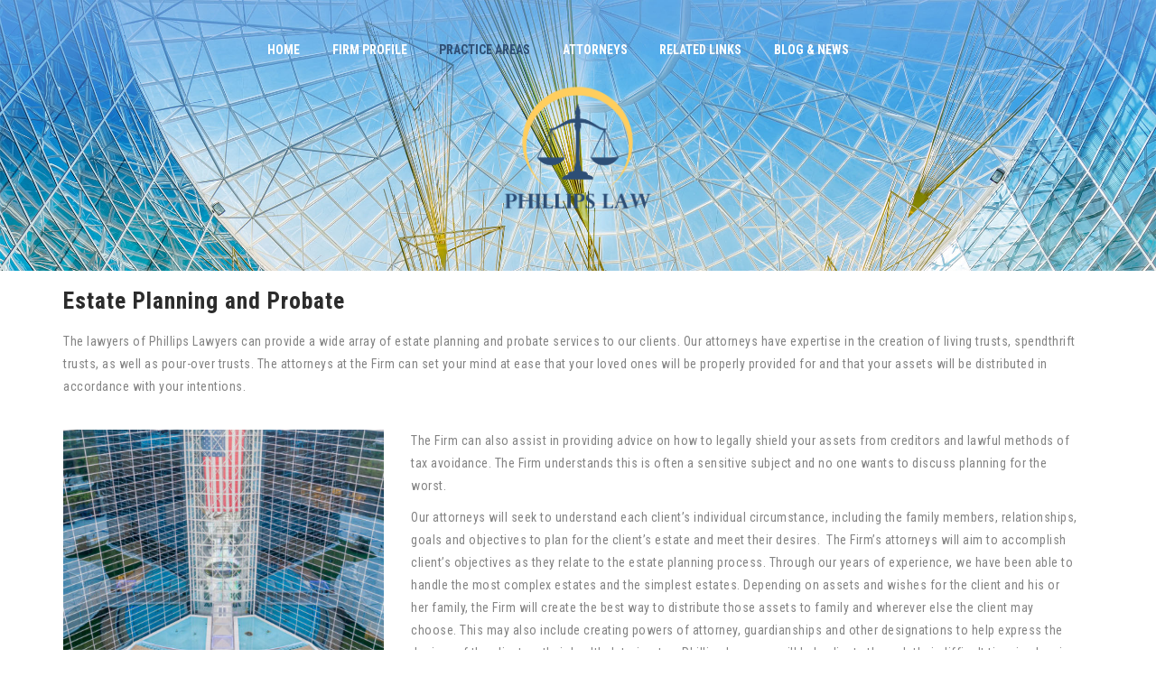

--- FILE ---
content_type: text/css
request_url: https://phillipslawyers.com/wp-content/themes/digitallaw/assets/tm-social-icons/css/tm-social-icon.css?ver=5.7.14
body_size: 1008
content:
@font-face {
  font-family: 'tm-social-icon';
  src: url('../font/tm-social-icon.eot?26371610');
  src: url('../font/tm-social-icon.eot?26371610#iefix') format('embedded-opentype'),
       url('../font/tm-social-icon.woff2?26371610') format('woff2'),
       url('../font/tm-social-icon.woff?26371610') format('woff'),
       url('../font/tm-social-icon.ttf?26371610') format('truetype'),
       url('../font/tm-social-icon.svg?26371610#tm-social-icon') format('svg');
  font-weight: normal;
  font-style: normal;
}
/* Chrome hack: SVG is rendered more smooth in Windozze. 100% magic, uncomment if you need it. */
/* Note, that will break hinting! In other OS-es font will be not as sharp as it could be */
/*
@media screen and (-webkit-min-device-pixel-ratio:0) {
  @font-face {
    font-family: 'tm-social-icon';
    src: url('../font/tm-social-icon.svg?26371610#tm-social-icon') format('svg');
  }
}
*/
 
 [class^="tm-social-icon-"]:before, [class*=" tm-social-icon-"]:before {
  font-family: "tm-social-icon";
  font-style: normal;
  font-weight: normal;
  speak: none;
 
  display: inline-block;
  text-decoration: inherit;
  width: 1em;
  margin-right: .2em;
  text-align: center;
  /* opacity: .8; */
 
  /* For safety - reset parent styles, that can break glyph codes*/
  font-variant: normal;
  text-transform: none;
 
  /* fix buttons height, for twitter bootstrap */
  line-height: 1em;
 
  /* Animation center compensation - margins should be symmetric */
  /* remove if not needed */
  margin-left: .2em;
 
  /* you can be more comfortable with increased icons size */
  /* font-size: 120%; */
 
  /* Font smoothing. That was taken from TWBS */
  -webkit-font-smoothing: antialiased;
  -moz-osx-font-smoothing: grayscale;
 
  /* Uncomment for 3D effect */
  /* text-shadow: 1px 1px 1px rgba(127, 127, 127, 0.3); */
}
 
.tm-social-icon-plus:before { content: '\e800'; } /* '' */
.tm-social-icon-linkedin:before { content: '\e801'; } /* '' */
.tm-social-icon-facebook:before { content: '\e802'; } /* '' */
.tm-social-icon-gplus:before { content: '\e803'; } /* '' */
.tm-social-icon-twitter:before { content: '\e804'; } /* '' */
.tm-social-icon-yelp:before { content: '\e805'; } /* '' */
.tm-social-icon-dribbble:before { content: '\e806'; } /* '' */
.tm-social-icon-youtube:before { content: '\e807'; } /* '' */
.tm-social-icon-podcast:before { content: '\e808'; } /* '' */
.tm-social-icon-xing:before { content: '\e809'; } /* '' */
.tm-social-icon-vimeo:before { content: '\e80a'; } /* '' */
.tm-social-icon-vk:before { content: '\e80b'; } /* '' */
.tm-social-icon-rss:before { content: '\e80c'; } /* '' */
.tm-social-icon-pinterest:before { content: '\e80d'; } /* '' */
.tm-social-icon-picture:before { content: '\e80e'; } /* '' */
.tm-social-icon-picture-1:before { content: '\e80f'; } /* '' */
.tm-social-icon-right-small:before { content: '\e810'; } /* '' */
.tm-social-icon-right:before { content: '\e811'; } /* '' */
.tm-social-icon-user:before { content: '\e812'; } /* '' */
.tm-social-icon-tag:before { content: '\e813'; } /* '' */
.tm-social-icon-user-1:before { content: '\e814'; } /* '' */
.tm-social-icon-folder:before { content: '\e815'; } /* '' */
.tm-social-icon-tag-1:before { content: '\e816'; } /* '' */
.tm-social-icon-android-alarm-clock:before { content: '\e817'; } /* '' */
.tm-social-icon-comment:before { content: '\e818'; } /* '' */
.tm-social-icon-date:before { content: '\e819'; } /* '' */
.tm-social-icon-comment-1:before { content: '\e81a'; } /* '' */
.tm-social-icon-calendar:before { content: '\e81b'; } /* '' */
.tm-social-icon-left-small:before { content: '\e81c'; } /* '' */
.tm-social-icon-stumbleupon:before { content: '\e81d'; } /* '' */
.tm-social-icon-tumblr:before { content: '\e81e'; } /* '' */
.tm-social-icon-reddit:before { content: '\e81f'; } /* '' */
.tm-social-icon-digg:before { content: '\e820'; } /* '' */
.tm-social-icon-videocam:before { content: '\e821'; } /* '' */
.tm-social-icon-gallery:before { content: '\e822'; } /* '' */
.tm-social-icon-volume-down:before { content: '\e823'; } /* '' */
.tm-social-icon-g-mybusiness:before { content: '\e824'; } /* '' */
.tm-social-icon-lattes:before { content: '\e825'; } /* '' */
.tm-social-icon-avvo:before { content: '\e82a'; } /* '' */
.tm-social-icon-flickr:before { content: '\e868'; } /* '' */
.tm-social-icon-google-drive:before { content: '\e869'; } /* '' */
.tm-social-icon-instagram:before { content: '\e86a'; } /* '' */
.tm-social-icon-houzz:before { content: '\e86b'; } /* '' */
.tm-social-icon-issuu:before { content: '\e86c'; } /* '' */
.tm-social-icon-skype:before { content: '\f17e'; } /* '' */

--- FILE ---
content_type: text/css
request_url: https://phillipslawyers.com/wp-content/themes/digitallaw/css/main.min.css?ver=5.7.14
body_size: 41587
content:
.bimal{padding-top:10px}.tm-page-loader-wrapper{position:fixed;top:0;left:0;width:100%;height:100%;z-index:999999}textarea,input[type="text"],input[type="password"],input[type="datetime"],input[type="datetime-local"],input[type="date"],input[type="month"],input[type="time"],input[type="week"],input[type="number"],input[type="email"],input[type="url"],input[type="search"],input[type="tel"],input[type="color"],.uneditable-input,select{font-family:inherit;-webkit-transition:border linear .2s,box-shadow linear .2s;-moz-transition:border linear .2s,box-shadow linear .2s;-o-transition:border linear .2s,box-shadow linear .2s;transition:border linear .2s,box-shadow linear .2s;-webkit-border-radius:2px;-moz-border-radius:2px;border-radius:2px;vertical-align:middle;width:100%;color:#999;padding:13px 10px;font-weight:400;background-color:rgba(0,0,0,.03);text-transform:inherit;border:1px solid #e5e5e5}textarea,input[type="text"],input[type="password"],input[type="datetime"],input[type="datetime-local"],input[type="date"],input[type="month"],input[type="time"],input[type="week"],input[type="number"],input[type="email"],input[type="url"],input[type="search"],input[type="tel"],input[type="color"],.uneditable-input{-webkit-appearance:none}.tm-row-bgtype-dark textarea,.tm-row-bgtype-dark input[type="text"],.tm-row-bgtype-dark input[type="password"],.tm-row-bgtype-dark input[type="datetime"],.tm-row-bgtype-dark input[type="datetime-local"],.tm-row-bgtype-dark input[type="date"],.tm-row-bgtype-dark input[type="month"],.tm-row-bgtype-dark input[type="time"],.tm-row-bgtype-dark input[type="week"],.tm-row-bgtype-dark input[type="number"],.tm-row-bgtype-dark input[type="email"],.tm-row-bgtype-dark input[type="url"],.tm-row-bgtype-dark input[type="search"],.tm-row-bgtype-dark input[type="tel"],.tm-row-bgtype-dark input[type="color"],.tm-row-bgtype-dark .uneditable-input,.tm-row-bgtype-dark select,.tm-row-bgtype-skin textarea,.tm-row-bgtype-skin input[type="text"],.tm-row-bgtype-skin input[type="password"],.tm-row-bgtype-skin input[type="datetime"],.tm-row-bgtype-skin input[type="datetime-local"],.tm-row-bgtype-skin input[type="date"],.tm-row-bgtype-skin input[type="month"],.tm-row-bgtype-skin input[type="time"],.tm-row-bgtype-skin input[type="week"],.tm-row-bgtype-skin input[type="number"],.tm-row-bgtype-skin input[type="email"],.tm-row-bgtype-skin input[type="url"],.tm-row-bgtype-skin input[type="search"],.tm-row-bgtype-skin input[type="tel"],.tm-row-bgtype-skin input[type="color"],.tm-row-bgtype-skin .uneditable-input,.tm-row-bgtype-dark select{background-color:rgba(0,0,0,.47);border:1px solid rgba(229,229,229,.14)}input:focus,textarea:focus{outline:0}select{padding:12px 10px;border-radius:0;cursor:pointer;outline:none}select option{outline:0}.wpcf7-form-control-wrap.date input[type="date"]{line-height:normal}.input-effect{position:relative}.datepickers-container{z-index:10}button,input[type="submit"],input[type="button"],input[type="reset"]{color:#fff;display:inline-block;text-decoration:none;font-size:13px;font-weight:700;text-transform:uppercase;letter-spacing:1px;padding:14px 30px;border-radius:2px;border:2px solid transparent;-webkit-transition:all 0.25s ease;transition:all 0.25s ease}button:hover,input[type="submit"]:hover,input[type="button"]:hover,input[type="reset"]:hover{background-color:transparent}button:hover,button:focus,input[type="submit"]:focus,input[type="button"]:focus,input[type="reset"]:focus{outline:none;color:#fff}.post-password-required input[type="submit"]{padding:11px 24px 12px;vertical-align:top;margin-left:6px}.post-password-required input[type="password"]{width:auto;padding:10px;margin-left:10px}textarea:focus,input[type="text"]:focus,input[type="password"]:focus,input[type="datetime"]:focus,input[type="datetime-local"]:focus,input[type="date"]:focus,input[type="month"]:focus,input[type="time"]:focus,input[type="week"]:focus,input[type="number"]:focus,input[type="email"]:focus,input[type="url"]:focus,input[type="search"]:focus,input[type="tel"]:focus,input[type="color"]:focus,input.input-text:focus,select:focus{background-color:transparent}.tm-row-bgtype-skin textarea:focus,.tm-row-bgtype-skin input[type="text"]:focus,.tm-row-bgtype-skin input[type="password"]:focus,.tm-row-bgtype-skin input[type="datetime"]:focus,.tm-row-bgtype-skin input[type="datetime-local"]:focus,.tm-row-bgtype-skin input[type="date"]:focus,.tm-row-bgtype-skin input[type="month"]:focus,.tm-row-bgtype-skin input[type="time"]:focus,.tm-row-bgtype-skin input[type="week"]:focus,.tm-row-bgtype-skin input[type="number"]:focus,.tm-row-bgtype-skin input[type="email"]:focus,.tm-row-bgtype-skin input[type="url"]:focus,.tm-row-bgtype-skin input[type="search"]:focus,.tm-row-bgtype-skin input[type="tel"]:focus,.tm-row-bgtype-skin input[type="color"]:focus,.tm-row-bgtype-skin input.input-text:focus,.tm-row-bgtype-skin select:focus{border-color:rgba(255,255,255,.4)}.tm-appo-form.tm-appo-form-new .field-group textarea:focus,.tm-appo-form.tm-appo-form-new .field-group input[type="text"]:focus,.tm-appo-form.tm-appo-form-new .field-group input[type="email"]:focus,.tm-row-bgtype-grey textarea:focus,.tm-row-bgtype-grey input[type="text"]:focus,.tm-row-bgtype-grey input[type="password"]:focus,.tm-row-bgtype-grey input[type="datetime"]:focus,.tm-row-bgtype-grey input[type="datetime-local"]:focus,.tm-row-bgtype-grey input[type="date"]:focus,.tm-row-bgtype-grey input[type="month"]:focus,.tm-row-bgtype-grey input[type="time"]:focus,.tm-row-bgtype-grey input[type="week"]:focus,.tm-row-bgtype-grey input[type="number"]:focus,.tm-row-bgtype-grey input[type="email"]:focus,.tm-row-bgtype-grey input[type="url"]:focus,.tm-row-bgtype-grey input[type="search"]:focus,.tm-row-bgtype-grey input[type="tel"]:focus,.tm-row-bgtype-grey input[type="color"]:focus,.tm-row-bgtype-grey input.input-text:focus,.tm-row-bgtype-grey select:focus{border-color:rgba(0,0,0,.15)}::-webkit-input-placeholder{color:#999}:-moz-placeholder{color:#999}::-moz-placeholder{color:#999}:-ms-input-placeholder{color:#999}.thememount-hide{display:none}.icon-size-tiny{font-size:1.33333333em;line-height:.75em;vertical-align:-15%}.icon-size-small{font-size:2em}.icon-size-medium{font-size:3em}.icon-size-large{font-size:4em}.icon-size-extra-large{font-size:5em}.thememount-icon.icon-align-left{float:left;margin-right:15px}.thememount-icon.icon-align-right{float:right;margin-left:15px}.thememount-icon-wrapper-center{text-align:center}.thememount-ibgcolor.thememount-ibgcolor-grey{color:#000}.thememount-ibgcolor-grey{background-color:#ebebeb}.thememount-ibgcolor-turquoise{background-color:#00c1cf}.thememount-ibgcolor-blue{background-color:#5472d2}.thememount-ibgcolor-green{background-color:#6dab3c}.thememount-ibgcolor-green{background-color:#6dab3c}.thememount-ibgcolor-orange{background-color:#f7be68}.thememount-ibgcolor-red{background-color:#da4f49}.thememount-ibgcolor-black{background-color:#414141}.thememount-icon.thememount-ibgcolor{border-radius:50%;display:inline-block;text-align:center}.thememount-ibgcolor.icon-size-tiny{width:30px;height:30px;line-height:30px}.thememount-ibgcolor.icon-size-small{width:50px;height:50px;line-height:50px}.thememount-ibgcolor.icon-size-medium{width:70px;height:70px;line-height:70px}.thememount-ibgcolor.icon-size-large{width:90px;height:90px;line-height:90px}.thememount-ibgcolor.icon-size-extra-large{width:120px;height:120px;line-height:120px}.thememount-icontext i:before{width:20px}.thememount-icontext i{margin-left:-24px;display:block;float:left}.thememount-icontext{margin-bottom:4px;display:inline-block;padding-left:30px}.thememount-icontext:after{visibility:hidden;display:block;font-size:0;content:" ";clear:both;height:0}.highlight{color:#fff;padding:2px 5px;background:#000;border-radius:3px}.highlight.red{background:red}.highlight.gray{background:#aaa}.tm-dropcap{float:left;text-align:center;overflow:hidden;font-weight:400;width:50px;height:50px;line-height:50px;font-size:34px;margin:7px 8px -5px 0}.tm-dcap-style-rounded{border-radius:5px}.tm-dcap-style-round{border-radius:50%}.site-main .tm-dcap-color-grey{color:#6f6f6f}.tm-dcap-color-dark{background-color:#202020}.tm-dcap-color-grey{background-color:#E2E2E2}.alignleft{float:left}.alignright{float:right}.aligncenter{display:block;margin-left:auto;margin-right:auto}img.alignleft{margin:5px 20px 5px 0}.wp-caption.alignleft{margin:5px 10px 5px 0}img.alignright{margin:5px 0 5px 20px}.wp-caption.alignright{margin:5px 0 5px 10px}#content .wpb_text_column img.aligncenter,img.aligncenter{margin:10px auto}#content .wpb_text_column img.alignnone,img.alignnone{margin:10px 10px 10px 0}.wp-caption .wp-caption-text,.entry-caption,.gallery-caption{color:#B8B7B7;margin-top:3px}img.wp-smiley,.rsswidget img{border:0;border-radius:0;box-shadow:none;margin-bottom:0;margin-top:0;padding:0}.wp-caption.alignleft+ul,.wp-caption.alignleft+ol{list-style-position:inside}#totop{font-size:35px;font-weight:900;color:#fff;background:rgba(0,0,0,.2);position:fixed;display:none;right:14px;bottom:14px;z-index:999;height:50px;width:50px;text-align:center;padding-top:8px;line-height:31px;border-radius:50%}.tooltip.top{padding:3px 0;margin-top:0}.tm-wpml-lang-switcher{display:inline-block}.tm-wpml-lang-switcher #lang_sel_click li{float:none}.tm-wpml-lang-switcher #lang_sel_click a,#lang_sel_click a:visited,.tm-wpml-lang-switcher #lang_sel_click ul ul a,#lang_sel_click ul ul a:visited{padding-left:8px}.tm-wpml-lang-switcher #lang_sel_click .lang_sel_sel img{margin-right:4px}.tm-wpml-lang-switcher #lang_sel_click img.iclflag{top:-1px;height:11px}.thememount-portfolio-view-default .item .item-thumbnail img{-webkit-transform:scale3d(1,1,1);transform:scale3d(1,1,1);-webkit-transition:all 400ms;transition:all 400ms}.thememount-portfolio-view-default .item:hover .item-thumbnail img{-webkit-transform:scale3d(1.15,1.15,1);transform:scale3d(1.15,1.15,1)}.site-main{position:relative;padding-top:82px;z-index:10}.site-main .site-main-inner{margin:0 auto}.boxed.site{max-width:1170px}.section.grid_section{margin-right:auto;margin-left:auto}.section.grid_section .section.grid_section{width:auto}.thememount-center{text-align:center}.tm-layout-container-full .site-main .site-main-inner,.tm-layout-container-full .site-main .site-main-inner>.container{width:100%!important}.tm-layout-container-full .main-holder,.thememount-wide .main-holder{overflow:hidden}.main-holder,.site-main{background-color:#fff}.container-full>.row{margin-right:0;margin-left:0}#stickable-header .container-full{padding-left:15px;padding-right:15px}.thememount-responsive-off .site-main .site-main-inner,.thememount-responsive-off .site-header .container,.thememount-responsive-off .site-footer .container{width:980px}.thememount-responsive-off #navbar #site-navigation div.nav-menu>ul>li>a,.thememount-responsive-off #navbar #site-navigation div.mega-menu-wrap ul.mega-menu.mega-menu-horizontal>li.mega-menu-item>a{padding:0 12px 0 12px}.thememount-responsive-off.thememount-boxed .sticky-wrapper.is-sticky .header-inner,.thememount-responsive-off.thememount-boxed .main-holder{max-width:980px}.site-main a{-webkit-transition:all 0.2s ease-in-out;-moz-transition:all 0.2s ease-in-out;-o-transition:all 0.2s ease-in-out;-ms-transition:all 0.2s ease-in-out;transition:all 0.2s ease-in-out}.thememount-fbar-box .widget ul>li{border:none}.thememount-fbar-position-default .thememount-fbar-box .widget ul>li{padding-top:0}.thememount-fbar-position-default .widget_recent_comments li:before{top:6px}.thememount-fbar-box .vc_general.vc_cta3{padding:20px}.thememount-fbar-box .tm-sbox .vc_icon_element-inner.vc_icon_element-have-style-inner.vc_icon_element-size-lg.vc_icon_element-style-none{width:3em!important}.thememount-fbar-box .tm-sbox .vc_general.vc_cta3.vc_cta3-icons-left .vc_cta3_content-container{padding-left:1em}.thememount-fbar-box .vc_cta3-container{margin-bottom:10px}.thememount-fbar-btn.thememount-fbar-open{position:fixed}.productbox .roadtip:after,.thememount-fbar-btn{border-top-color:#222}.thememount-fbar-box-w{-webkit-box-shadow:inset 0 -23px 30px -20px rgba(0,0,0,.18);-moz-box-shadow:inset 0 -23px 30px -20px rgba(0,0,0,.18);box-shadow:inset 0 -23px 30px -20px rgba(0,0,0,.18)}.thememount-fbar-position-default .thememount-fbar-box{padding-top:30px;padding-bottom:30px}.thememount-fbar-box h2{font-weight:400;font-size:21px;margin-bottom:0;margin-top:0;text-transform:uppercase}.thememount-fbar-box-w{display:none}.thememount-fbar-btn{cursor:pointer;position:absolute;right:128px;z-index:1005;width:58px;height:58px;text-align:center;width:0;height:0;top:0}.admin-bar .thememount-fbar-btn{top:32px}.thememount-boxed .thememount-fbar-btn{position:fixed}.thememount-fbar-btn a{width:42px;height:45px;background-color:#9dc02e;position:relative}.thememount-fbar-btn a:before{content:"";position:absolute;top:-21px;left:0;width:0;height:0;border-bottom:29px solid #9dc02e}.thememount-fbar-position-default .thememount-fbar-btn a:after{content:"";position:absolute;bottom:-16px;left:0;width:0;height:0;border-left:21px solid #9DC02E;border-right:21px solid #9DC02E;border-top:16px solid transparent;border-bottom:16px solid transparent}.thememount-fbar-btn a i{color:#fff;font-size:21px;margin-top:11px;position:absolute;left:12px}.thememount-fbar-btn a{position:relative;display:block}.thememount-fbar-btn.tm-fbar-icon-color-dark a i{color:#202020}.thememount-fbar-btn a span{display:none}.thememount-fbar-box-w{position:relative}.thememount-fbar-box-w:after{content:'';position:absolute;width:100%;height:100%;top:0;left:0;z-index:1;display:block}.thememount-fbar-bg-darkgrey.thememount-fbar-box-w.tm-fbar-with-bgimage:after{background:rgba(0,0,0,.85)}.thememount-fbar-bg-grey.thememount-fbar-box-w.tm-fbar-with-bgimage:after{background:rgba(231,231,231,.85)}.thememount-fbar-bg-white.thememount-fbar-box-w.tm-fbar-with-bgimage:after{background:rgba(255,255,255,.85)}.thememount-fbar-bg-darkgrey.thememount-fbar-box-w:after{background:#282828}.thememount-fbar-bg-grey.thememount-fbar-box-w:after{background:#f5f5f5}.thememount-fbar-bg-white.thememount-fbar-box-w:after{background:#fff}.thememount-fbar-box{position:relative;z-index:10}.thememount-fbar-position-default div.thememount-fbar-box-w{position:fixed;left:0;top:0;width:100%;z-index:1002;border-bottom:2px solid #999}.tm-header-overlay div.thememount-fbar-box-w{z-index:99}.tm-header-overlay .thememount-fbar-btn{z-index:100}.thememount-fbar-box .your-message textarea{width:100%;height:75px;min-height:inherit}.thememount-team-form-no-group .tm-wrap-cell{display:inline-block}.thememount-team-form-no-group .tm-wrap-cell h2{padding-right:20px}.thememount-fbar-box .search_field{border:1px solid rgba(255,255,255,.9);padding:8px 10px;padding-left:45px;position:relative;height:40px;display:block;width:100%;border-radius:3px}.thememount-fbar-box .search_field i,.thememount-content-team-search-box .search_field i{position:absolute;left:13px;top:13px;opacity:.9;font-size:16px;color:#fff;width:20px}.thememount-fbar-box .search_field i:after{content:" | ";display:block;width:20px;height:20px;position:absolute;top:-2px;right:-24px;text-align:left}.team-search-form .search_field.by_treatment{padding-left:50px;overflow:hidden}.thememount-fbar-box .search_field input[type="text"],.thememount-fbar-box .search_field select,.thememount-content-team-search-box .search_field select{border:none;background-color:transparent;outline:none;color:#cfcfcf}.thememount-fbar-box .search_field select,.thememount-content-team-search-box .search_field select{background:transparent;border:none;-webkit-appearance:none;height:28px;padding:5px;padding-top:0;padding-left:5px;color:#2d2d2d;max-width:inherit;position:relative;width:100%;z-index:100}.thememount-fbar-box .search_field input[type="text"]{color:#2d2d2d;padding:5px;margin-top:-2px}.thememount-fbar-box .submit_field{text-align:left;margin-top:25px}.thememount-fbar-box .search_field select option{color:#2d2d2d}.thememount-fbar-box-w.thememount-fbar-bg-skincolor.thememount-fbar-text-white .widget li a:before,.thememount-fbar-box-w.thememount-fbar-bg-skincolor.thememount-fbar-text-white .widget li:before,.thememount-fbar-bg-darkgrey .thememount-fbar-box .search_field i:after,.thememount-fbar-text-white .thememount-fbar-box .search_field i:after{color:rgba(255,255,255,.8)}.thememount-fbar-text-white .thememount-fbar-box .search_field{border-color:rgba(255,255,255,.4)}.thememount-fbar-text-white .thememount-fbar-box h2,.thememount-fbar-text-white .thememount-fbar-box .search_field select,.thememount-fbar-text-white .thememount-fbar-box .search_field input[type="text"],.thememount-fbar-bg-darkgrey .thememount-fbar-box .search_field select,.thememount-fbar-bg-darkgrey .thememount-fbar-box .search_field input[type="text"]{color:rgba(255,255,255,.8)}.thememount-fbar-bg-darkgrey .thememount-fbar-box .search_field input::-webkit-input-placeholder,.thememount-fbar-text-white .thememount-fbar-box .search_field input::-webkit-input-placeholder{color:rgba(255,255,255,.8)}.thememount-fbar-bg-darkgrey .thememount-fbar-box .search_field input:-moz-placeholder,.thememount-fbar-text-white .thememount-fbar-box .search_field input:-moz-placeholder{color:rgba(255,255,255,.8)}.thememount-fbar-bg-darkgrey .thememount-fbar-box .search_field input::-moz-placeholder,.thememount-fbar-text-white .thememount-fbar-box .search_field input::-moz-placeholder{color:rgba(255,255,255,.8)}.thememount-fbar-bg-darkgrey .thememount-fbar-box .search_field input:-ms-input-placeholder,.thememount-fbar-text-white .thememount-fbar-box .search_field input:-ms-input-placeholder{color:rgba(255,255,255,.8)}.thememount-fbar-box-w .submit_field button{color:#fff;box-shadow:none;height:42px;font-size:15px;background-color:#2c2c2c;border:2px solid transparent;line-height:42px;padding:0 24px}.thememount-fbar-box-w .submit_field button:hover{background-color:transparent;color:#2c2c2c;border-color:#2c2c2c}.thememount-fbar-text-white.thememount-fbar-bg-darkgrey.thememount-fbar-box-w .submit_field button{border-color:transparent;color:#fff}.thememount-fbar-text-white.thememount-fbar-bg-darkgrey.thememount-fbar-box-w .submit_field button:hover{background-color:transparent}.thememount-fbar-position-right .thememount-fbar-box-w{display:block;position:fixed;z-index:99999;right:-386px;top:150px;width:386px;border:1px solid;border-right:none;border-radius:2px 0 0 2px;-moz-border-radius:2px 0 0 2px;-webkit-border-radius:2px 0 0 2px;font-weight:400;height:480px}.thememount-fbar-position-right .thememount-fbar-box-w .container.thememount-fbar-box{width:auto;padding:28px 22px 22px 24px;height:470px;overflow:auto}.team-search-form-w .tm-wrap-cell{width:100%;margin-bottom:15px}.thememount-fbar-position-right .thememount-fbar-box .widget{float:none;width:auto;margin-top:50px}.thememount-fbar-position-right .thememount-fbar-box .widget:first-child{margin-top:0}.thememount-fbar-position-right .thememount-fbar-box .widget:last-child{margin-bottom:0}.thememount-fbar-position-right .thememount-fbar-box-w{border:none}.thememount-fbar-position-right .thememount-fbar-btn{cursor:pointer;position:absolute;left:-42px;z-index:1005;width:58px;height:58px;text-align:center;width:0;height:0;top:64px}.thememount-fbar-position-right .thememount-fbar-btn a:after{content:"";position:absolute;top:0;left:-17px;width:0;height:0;border-left:17px solid transparent;border-top:23px solid #9dc02e;border-bottom:22px solid #9DC02E}.team-search-form-before-text{padding-bottom:17px}.tm-wrap-cell.tm-fbar-input .search_field.selectbox:after{font-family:FontAwesome;content:'\f107';position:absolute;right:13px;top:9px}.contact-info{text-align:center;border:1px solid #fff;padding:25px 15px;border-radius:3px}.thememount-fbar-box-w.thememount-fbar-text-white .team-search-form-before-text,.thememount-fbar-box-w.thememount-fbar-text-white .tm-wrap-cell.tm-fbar-input .search_field.selectbox:after{color:#fff}.thememount-fbar-box-w.thememount-fbar-text-white .widget_calendar table,.thememount-fbar-box-w.thememount-fbar-text-white .widget_calendar th,.thememount-fbar-box-w.thememount-fbar-text-white .widget_calendar td,.thememount-fbar-box-w.thememount-fbar-text-white .widget ul>li{border-color:rgba(255,255,255,.21)}.thememount-fbar-box-w.thememount-fbar-text-white .widget_tag_cloud .tagcloud a{background-color:rgba(255,255,255,.9);color:#2C2C2C}.thememount-fbar-box-w.thememount-fbar-text-white .widget_tag_cloud .tagcloud a:hover{color:#fff}.thememount-fbar-box-w.thememount-fbar-text-white.thememount-fbar-bg-skincolor .widget a:hover,.thememount-fbar-box-w.thememount-fbar-text-white .widget_calendar caption,.thememount-fbar-box-w.thememount-fbar-text-white .widget_calendar table,.thememount-fbar-box-w.thememount-fbar-text-white .widget_calendar th,.thememount-fbar-box-w.thememount-fbar-text-white .widget_calendar td,.thememount-fbar-box-w.thememount-fbar-text-white .widget ul>li,.thememount-fbar-box-w.thememount-fbar-text-white .widget_text{color:rgba(255,255,255,.8)}.thememount-fbar-box-w.thememount-fbar-text-white .widget a,.thememount-fbar-box-w.thememount-fbar-text-white .widget .widget-title{color:rgba(255,255,255,.9)}.thememount-fbar-box-w.thememount-fbar-text-white.thememount-fbar-bg-skincolor .widget .widget-title{border-color:#fff}.thememount-fbar-btn.tm-fbar-bg-color-darkgrey a:before{border-bottom-color:#202020}.thememount-fbar-btn.tm-fbar-bg-color-darkgrey a{background-color:#202020}.thememount-fbar-position-right .thememount-fbar-btn.tm-fbar-bg-color-darkgrey a:after{border-top-color:#202020;border-bottom-color:#202020}.thememount-fbar-btn.tm-fbar-bg-color-grey a{background-color:#E4E4E4}.thememount-fbar-position-right .thememount-fbar-btn.tm-fbar-bg-color-grey a:after{border-top-color:#E4E4E4;border-bottom-color:#E4E4E4}.thememount-fbar-btn.tm-fbar-bg-color-white a{background-color:#fff}.thememount-fbar-position-right .thememount-fbar-btn.tm-fbar-bg-color-white a:after{border-top-color:#fff;border-bottom-color:#fff}.thememount-fbar-position-default .thememount-fbar-btn.tm-fbar-bg-color-white a:after{border-left-color:#fff;border-right-color:#fff}.thememount-fbar-position-default .thememount-fbar-btn.tm-fbar-bg-color-grey a:after{border-left-color:#E4E4E4;border-right-color:#E4E4E4}.thememount-fbar-position-default .thememount-fbar-btn.tm-fbar-bg-color-darkgrey a:after{border-left-color:#202020;border-right-color:#202020}.thememount-fbar-box-w.thememount-fbar-text-dark .team-search-form-before-text,.thememount-fbar-box-w.thememount-fbar-text-dark .widget_text,.thememount-fbar-box-w.thememount-fbar-text-dark .widget ul>li{color:rgba(0,0,0,.66)}.thememount-fbar-box-w.thememount-fbar-text-dark .widget .widget-title,.thememount-fbar-box-w.thememount-fbar-text-dark a{color:rgba(0,0,0,.7)}.thememount-fbar-box-w.thememount-fbar-text-dark .search_field,.thememount-fbar-box-w.thememount-fbar-text-dark .contact-info,.thememount-fbar-box-w.thememount-fbar-text-dark .widget_calendar table,.thememount-fbar-box-w.thememount-fbar-text-dark .widget_calendar th,.thememount-fbar-box-w.thememount-fbar-text-dark .widget_calendar td,.thememount-fbar-box-w.thememount-fbar-text-dark .widget ul>li{border-color:rgba(0,0,0,.1)}.thememount-fbar-box-w.thememount-fbar-bg-skincolor.thememount-fbar-text-dark .widget .widget-title{border-color:rgba(0,0,0,.8)}.thememount-fbar-box-w.thememount-fbar-bg-skincolor.thememount-fbar-text-dark a:hover,.thememount-fbar-box-w.thememount-fbar-bg-skincolor.thememount-fbar-text-dark .widget li a:before,.thememount-fbar-box-w.thememount-fbar-bg-skincolor.thememount-fbar-text-dark .widget li:before,.thememount-fbar-box-w.thememount-fbar-text-dark .search_field.selectbox:after,.thememount-fbar-box-w.thememount-fbar-text-dark .search_field i,.thememount-fbar-box-w.thememount-fbar-text-dark .thememount-fbar-box h2,.thememount-fbar-box-w.thememount-fbar-text-dark .thememount-fbar-box .search_field select,.thememount-fbar-box-w.thememount-fbar-text-dark .thememount-fbar-box .search_field input[type="text"]{color:rgba(0,0,0,.8)}.thememount-fbar-box-w.thememount-fbar-text-dark .search_field select,.thememount-fbar-box-w.thememount-fbar-text-dark .search_field input::-webkit-input-placeholder{color:rgba(0,0,0,.5)}.thememount-fbar-box-w.thememount-fbar-text-dark .search_field input:-moz-placeholder{color:rgba(0,0,0,.5)}.thememount-fbar-box-w.thememount-fbar-text-dark .search_field input::-moz-placeholder{color:rgba(0,0,0,.5)}.thememount-fbar-box-w.thememount-fbar-text-dark .search_field input:-ms-input-placeholder{color:rgba(0,0,0,.5)}.thememount-fbar-box-w.thememount-fbar-bg-skincolor.thememount-fbar-text-white .tagcloud a:hover,.thememount-fbar-box-w.thememount-fbar-bg-skincolor.thememount-fbar-text-dark .tagcloud a:hover{background-color:#2c2c2c;color:#fff}.inside{text-align:center;position:relative;margin-bottom:35px}.inside .thememount-fid-wrapper{padding-top:20px}.inside .thememount-fid-wrapper i{font-size:50px;margin-bottom:10px;color:#202020}.inside h4{font-size:30px;font-weight:700;margin-bottom:10px;line-height:32px;margin-top:15px;padding-bottom:10px}.inside.tm-fid-icon-align-top h4{font-size:35px;padding-bottom:0}.inside h3{padding-top:5px;margin-bottom:0;width:100%;color:#6d6d6d;font-size:14px;text-align:center;letter-spacing:1px;position:relative}.inside h3:before{content:'';width:26px;height:1px;background-color:rgba(0,0,0,.7);position:absolute;left:50%;-webkit-transform:translateX(-50%);transform:translateX(-50%)}.inside.tm-fid-icon-align-left h3:before{left:15px}.inside h3 span{display:block;padding-top:15px}.tm-row-bgtype-dark .inside h3:before,.tm-row-bgtype-skin .inside h3:before{background-color:rgba(255,255,255,.4)}.site-main .tm-row-bgtype-dark .inside h3,.site-main .tm-row-bgtype-skin .inside h3,.site-main .tm-row-bgtype-dark .inside h3 span,.site-main .tm-row-bgtype-skin .inside h3 span{color:#fff;background-color:transparent}.tm-row-bgtype-dark .inside .thememount-fid-wrapper,.tm-row-bgtype-skin .inside .thememount-fid-wrapper{padding-top:0}.tm-fid-inner sub,.tm-fid-inner sup{opacity:.8;font-size:25px;font-weight:400}.tm-fid-inner sup{top:-.9em}.tm-fid-icon-align-left .tm-fid-icon-wrapper,.tm-fid-icon-align-left .tm-fld-contents,.tm-fid-icon-align-right .tm-fid-icon-wrapper,.tm-fid-icon-align-right .tm-fld-contents{display:inline-block}.tm-fid-icon-align-right.inside .tm-fid-inner,.tm-fid-icon-align-left.inside .tm-fid-inner{margin-top:0;margin-bottom:0}.tm-fid-icon-align-left.inside h3 span{text-align:left}.tm-fid-icon-align-left .tm-fid-icon-wrapper{position:absolute;padding-left:70px;display:block;left:-65px;top:7px}.tm-fid-icon-wrapper{font-size:30px}.inside.tm-fid-icon-align-top h3{font-size:16px}.tm-fid-icon-align-left .tm-fld-contents{text-align:left;padding-left:50px;display:block}.tm-fid-icon-align-right .tm-fld-contents{text-align:right}.tm-fid-icon-align-right .tm-fid-icon-wrapper{position:relative;padding-right:57px;margin-right:30px}.tm-fid-icon-align-right .tm-fid-icon-wrapper i{position:absolute;right:-20px;top:-46px}.site-header .thememount-topbar a.tm-full-bt{padding:10px 27px 10px 17px;background-color:#9dc02e;display:inline-block;color:#fff;font-size:13px;font-weight:700;letter-spacing:1px;text-transform:uppercase;position:relative}.site-header .thememount-topbar a.tm-full-bt i{position:absolute;right:15px;-webkit-transition:all 0.3s;-moz-transition:all 0.3s;transition:all 0.3s;top:16px}.site-header .thememount-topbar a.tm-full-bt:hover i{right:12px}.site-header .thememount-topbar{position:relative;z-index:13}.site-header .thememount-topbar.thememount-topbar-bgcolor-darkgrey{background-color:#232323}.site-header .thememount-topbar.thememount-topbar-bgcolor-grey{background-color:#f8f8f8;border-bottom:1px solid rgba(0,0,0,.04)}.site-header .thememount-topbar.thememount-topbar-bgcolor-white{background-color:#fff}.table-row{display:table;width:100%}.thememount-topbar .social-icons,.tm-tb-right-content,.tm-tb-left-content{display:inline-block}.thememount-flexible-width-right{text-align:right}.thememount-topbar .table-row{display:table;width:100%}.tm-tb-right-content{text-align:right;display:inline-block;padding-left:5px}.thememount-center,.thememount-flexible-width-left,.thememount-flexible-width-right{vertical-align:top;display:table-cell;vertical-align:middle}.thememount-topbar .thememount-social-links-wrapper{display:inline-block}.thememount-topbar .vc_btn3-container{display:inline-block;margin-bottom:0;margin-left:8px}.thememount-topbar .vc_btn3.vc_btn3-size-xs{padding-top:5px;padding-bottom:5px;padding-left:10px;padding-right:10px}body.thememount-header-style-3 header .thememount-topbar{position:relative;z-index:13}.topsep{padding:8px}.thememount-topbar .top-contact i{margin-right:9px;font-size:15px}.top-contact{list-style:none;margin:0;padding:0;font-size:14px;display:inline-block;position:relative}.top-contact .sep{padding:3px}.top-contact li{display:inline-block;padding-right:20px;position:relative;padding-top:10px;padding-bottom:10px}.top-contact li:last-child{padding-right:0}.thememount-topbar .social-icons{position:relative;padding-left:10px;padding-right:10px}.thememount-topbar .social-icons,.tm-tb-right-content{text-align:right;display:inline-block}.thememount-topbar-textcolor-white,.thememount-topbar-textcolor-white a{color:rgba(255,255,255,1)}.thememount-topbar-textcolor-white{color:rgba(255,255,255,1)!important}.thememount-topbar-bgcolor-custom.thememount-topbar-textcolor-white a:hover{color:rgba(255,255,255,.95)}.thememount-topbar-textcolor-dark,.thememount-topbar-textcolor-dark a{color:rgba(0,0,0,.45)}.thememount-topbar-textcolor-dark{color:rgba(0,0,0,.45)!important}.thememount-topbar-bgcolor-skincolor.thememount-topbar-textcolor-dark a:hover{color:rgba(0,0,0,.7)}.headerblock{position:relative;z-index:12}.headercontent{position:relative}.site-header{background-image:none!important}.site-header .search-form{display:none}.site-header .search-field:focus{background-color:#fff;border:2px solid #c3c0ab;cursor:text;outline:0;width:230px}.site-title a.home-link:hover,a.home-link:hover{text-decoration:none}.site-title{font-size:33px;font-weight:700;line-height:1;margin:0;color:#fff;display:inline-block;vertical-align:middle;text-align:center;display:table;width:100%;height:100%}.site-title a{display:table-cell;vertical-align:middle}.site-description{display:none}.thememount-logo-img.standard{max-height:100px;width:auto}.headerlogo{float:left;height:80px;line-height:80px}.headerlogo img{max-height:35px;width:auto;-webkit-transition:.20s ease;-moz-transition:.20s ease;-o-transition:.20s ease;-ms-transition:.20s ease}.headerlogo img,.tm-stickylogo-yes .standardlogo,.is-sticky .tm-stickylogo-yes .stickylogo{display:inline-block}.tm-stickylogo-yes .stickylogo,.is-sticky .tm-stickylogo-yes .standardlogo{display:none}.is-sticky .masthead-header-stickyOnScroll{margin:0 auto;width:100%;z-index:1001;left:0;top:0;box-shadow:0 1px 5px rgba(0,0,0,.2);-khtml-box-shadow:0 1px 5px rgba(0,0,0,.2);-webkit-box-shadow:0 1px 5px rgba(0,0,0,.2);-moz-box-shadow:0 1px 5px rgba(0,0,0,.2);-ms-box-shadow:0 1px 5px rgba(0,0,0,.2);-o-box-shadow:0 1px 5px rgba(0,0,0,.2);transition:padding 0.35s ease;-khtml-transition:padding 0.35s ease;-webkit-transition:padding 0.35s ease;-moz-transition:padding 0.35s ease;-ms-transition:padding 0.35s ease;-o-transition:padding 0.35s ease;background-color:transparent}.sticky-wrapper.is-sticky .header-inner{top:0;transition:all .4s ease-in-out;-moz-transition:all .4s ease-in-out;-webkit-transition:all .4s ease-in-out;-o-transition:all .4s ease-in-out;-webkit-backface-visibility:hidden}.thememount-boxed .sticky-wrapper.is-sticky .header-inner{max-width:1200px;left:0;right:0;margin:auto}.sticky-wrapper{box-shadow:0 1px 1px rgba(0,0,0,.06);-khtml-box-shadow:0 1px 5px rgba(0,0,0,.2);-webkit-box-shadow:0 1px 1px rgba(0,0,0,.06);-moz-box-shadow:0 1px 5px rgba(0,0,0,.2);-ms-box-shadow:0 1px 5px rgba(0,0,0,.2);-o-box-shadow:0 1px 5px rgba(0,0,0,.2);position:relative;z-index:3}.thememount-header-style-3 .sticky-wrapper,.tm-header-overlay .sticky-wrapper{box-shadow:none;-khtml-box-shadow:none;-webkit-box-shadow:none;-moz-box-shadow:none;-ms-box-shadow:none;-o-box-shadow:none}.thememount-header-style-4 .is-sticky #stickable-header{margin-top:0}.thememount-header-style-4 .is-sticky #stickable-header .container-full{padding-left:0;padding-right:0}.thememount-header-style-4 .is-sticky #stickable-header .container .headercontent{box-shadow:none;-khtml-box-shadow:none;-webkit-box-shadow:none;-moz-box-shadow:none;-ms-box-shadow:none;-o-box-shadow:none}.thememount-header-style-2 .tm-custombutton{display:none}.tm-custombutton a{transition:all .3s ease-in-out;-moz-transition:all .3s ease-in-out;-webkit-transition:all .3s ease-in-out;-o-transition:all .3s ease-in-out}.tm-custombutton,.search_box,.thememount-header-cart-link-wrapper{padding:0 14px 0 14px;float:right;position:relative}.tm-custombutton{padding-right:0}.thememount-header-style-3 .tm-custombutton,.thememount-header-style-4:not(.tm-header-invert) .tm-custombutton{padding-right:18px}.header-controls .thememount-header-cart-link-wrapper a .thememount-cart-qty{padding-left:5px;transition:all .3s ease-in-out;-moz-transition:all .3s ease-in-out;-webkit-transition:all .3s ease-in-out;-o-transition:all .3s ease-in-out}.thememount-header-cart-link-wrapper{padding-right:0;padding-left:20px;position:relative}.thememount-header-style-2 .thememount-header-cart-link-wrapper{padding-left:10px}.cart-contents:after{content:")"}.cart-contents:before{content:"("}.search_box{padding-right:0}.k_flying_searchform span{background-color:transparent;position:absolute;right:0;top:0;z-index:15;overflow:hidden}.k_flying_searchform .k_searchlink a{margin-top:38px;display:block;z-index:16;width:30px;height:30px;line-height:30px;border-radius:50%;text-align:center}.k_flying_searchform{position:relative}.k_flying_searchform_wrapper{display:none}.thememount-header-style-3 .tm-header-small-search-form .k_flying_searchform_wrapper{display:block}.w-search-form-h{display:table;height:100%;width:100%}.w-search-form-row{display:table-cell;vertical-align:middle;text-align:center;width:100%;position:relative}.w-search-label{font-size:2em;line-height:1.6em;color:#fff;margin-bottom:24px}.w-search-label label{font-weight:400}body:not(.thememount-header-style-3) .w-search-input input{font-size:22px;text-align:left;border:none;border-radius:0;box-shadow:none!important;background-color:transparent;color:#fff;width:100%;line-height:1.3em;border-bottom:1px solid #fff;padding-left:10px}.thememount-header-style-3 .tm-search-close{display:none}.k_flying_searchform_wrapper .header-search{position:absolute;top:6px;right:-12px;background-color:transparent;border:none;padding:15px}.k_flying_searchform_wrapper .header-search{color:#fff}.thememount-header-style-3 .k_flying_searchform_wrapper .header-search{right:4px;color:inherit}.k_flying_searchform_wrapper .container{position:relative}.tm-search-close{position:absolute;border:1px solid rgba(255,255,255,.5);top:50%;margin-top:-15px;right:15px;border-radius:50%;width:30px;height:30px;line-height:30px;text-align:center;color:#fff;cursor:pointer}.tm-search-close:hover{background-color:#fff;color:#2c2c2c}.w-search-close{display:block;position:absolute;top:15px;right:20px;font-size:22px;line-height:50px;height:50px;width:50px;color:#fff!important;-webkit-transition:transform ease-out .2s;-moz-transition:transform ease-out .2s;-ms-transition:transform ease-out .2s;-o-transition:transform ease-out .2s;transition:transform ease-out .2s;transform:rotate(0deg)}.w-search-close:hover{opacity:1;transform:rotate(90deg)}body:not(.thememount-header-style-3) .k_flying_searchform_wrapper .field::-webkit-input-placeholder{color:rgba(255,255,255,.7);line-height:1.3em}body:not(.thememount-header-style-3) .k_flying_searchform_wrapper .field:-moz-placeholder{color:rgba(255,255,255,.7);line-height:1.3em}body:not(.thememount-header-style-3) .k_flying_searchform_wrapper .field::-moz-placeholder{color:rgba(255,255,255,.7);line-height:1.3em}body:not(.thememount-header-style-3) .k_flying_searchform_wrapper .field:-ms-input-placeholder{color:rgba(0,0,0,.8);line-height:1.3em}.thememount-header-style-3 .headercontent>.clearfix{display:block}.headercontent>.clearfix,.tm-top-info-con{display:none}.tm-top-info-con{float:right;position:relative;z-index:3;text-align:right}.tm-top-info-con ul{display:table;margin:0;padding:0}.tm-top-info-con ul li{vertical-align:middle;display:table-cell;text-align:left}.tm-top-info-con ul li .media-right{padding-right:15px}.tm-top-info-con .icon{height:50px;width:50px;text-align:center;line-height:50px;display:inline-block;font-size:25px;border:1px solid #e6e6e6;border-radius:50%}.tm-top-info-con h6{font-weight:600;color:#222;margin-top:8px;font-size:13px;text-transform:uppercase;margin-bottom:0;letter-spacing:1px}.tm-top-info-con p,.tm-top-info-con span{color:#2d2d2d}.tm-top-info-con p,.tm-top-info-con span,.tm-top-info-con li a{font-size:13px;text-transform:uppercase;font-weight:400}.tm-top-info-con .tm-sbox .vc_general.vc_cta3 h2{line-height:18px;margin-bottom:2px}.tm-top-info-con .tm-sbox .vc_general.vc_cta3 p{line-height:normal}.tm-top-info-con .tm-sbox .vc_general.vc_cta3.vc_cta3-icons-left .vc_cta3_content-container{padding-left:1em;margin-bottom:0;vertical-align:middle}.tm-top-info-con .tm-sbox .vc_icon_element-inner.vc_icon_element-have-style-inner.vc_icon_element-size-lg.vc_icon_element-style-none{width:2.2em!important}.tm-top-info-con .tm-sbox .vc_cta3-container{margin-bottom:0}.tm-top-info-con .tm-sbox .vc_general.vc_cta3 h2{letter-spacing:1px}.tm-top-info-con .vc_btn3-container{margin-bottom:0}.thememount-header-style-3 .search_box{display:none}.thememount-header-style-3 .tm-header-top{position:relative}#stickable-header-sticky-wrapper,.headercontent .headerlogo img,.thememount-header-cart-link-wrapper,.search_box,.headerlogo,#navbar #site-navigation div.nav-menu>ul>li,#navbar #site-navigation div.mega-menu-wrap ul.mega-menu.mega-menu-horizontal>li.mega-menu-item,#navbar #site-navigation div.nav-menu>ul>li>a,#navbar #site-navigation div.mega-menu-wrap ul.mega-menu.mega-menu-horizontal>li.mega-menu-item>a,.header-controls .search_box>a,.tm-custombutton,.tm-search-close{transition:all .4s ease-in-out;-moz-transition:all .4s ease-in-out;-webkit-transition:all .4s ease-in-out;-o-transition:all .4s ease-in-out}#navbar #site-navigation div.nav-menu>ul{margin:0;padding:0}.header-controls .thememount-header-cart-link-wrapper a,.header-controls .search_box a{font-size:14px;display:inline-block;text-align:center}.header-controls .thememount-header-cart-link-wrapper a{display:block}.header-controls .search_box a{color:#fff;height:35px;width:35px;line-height:35px;border-radius:50%}.tm-header-overlay .header-controls .search_box a,.header-controls .search_box a:hover{color:#fff}#navbar #site-navigation .mega-menu-wrap .mega-menu.mega-menu-horizontal .mega-sub-menu>li.mega-menu-item>h4.mega-block-title{margin-bottom:10px}#navbar #site-navigation div.mega-menu-wrap ul.mega-menu.mega-menu-horizontal ul.mega-sub-menu li.mega-menu-item a:focus{background:none}#navbar #site-navigation div.mega-menu-wrap ul.mega-menu.mega-menu-horizontal>li.mega-menu-megamenu>ul.mega-sub-menu>li.mega-menu-item ul li a:before,#navbar #site-navigation .mega-menu-toggle:after{display:none}#navbar #site-navigation .mega-menu-wrap .mega-menu.mega-menu-horizontal .mega-sub-menu>li.mega-menu-item-type-widget.widget_text{font-weight:normal!important;font-family:inherit}#navbar #site-navigation div.mega-menu-wrap ul.mega-menu.mega-menu-horizontal>li.mega-menu-megamenu>ul.mega-sub-menu>li.mega-menu-item ul,#navbar #site-navigation div.mega-menu-wrap ul.mega-menu.mega-menu-horizontal>li.mega-menu-megamenu>ul.mega-sub-menu>li.mega-menu-item ul li{padding:0;margin:0;list-style:none;border-top:none}#navbar #site-navigation div.mega-menu-wrap ul.mega-menu.mega-menu-horizontal li ul.mega-sub-menu ul,#navbar #site-navigation div.nav-menu>ul>li ul ul{background-image:none!important}.social-icons{list-style:none;margin:0;padding:0;font-size:15px;padding-top:2px;padding-bottom:3px}.social-icons li:first-child{border:none}.social-icons li{display:inline-block;padding-left:4px;padding-right:4px;min-width:33px;border:none}.social-icons li>a{display:block;width:24px;height:24px;line-height:24px;border-radius:24px;font-size:14px;text-align:center}.social-icons li a i{-webkit-transition:all 0.2s ease-in-out;-moz-transition:all 0.2s ease-in-out;-o-transition:all 0.2s ease-in-out;-ms-transition:all 0.2s ease-in-out;transition:all 0.2s ease-in-out}.hint:after,[data-hint]:after{text-shadow:none;box-shadow:none}.thememount-socialbox-wrapper .tm-socialbox-i-wrapper{margin-bottom:40px}.thememount-socialbox-wrapper .tm-socialbox-i-wrapper a.tm-socialbox-icon-link{display:block;margin:0 auto;border-radius:50%;-webkit-border-radius:50%;color:#fff;text-align:center;transition:all 400ms;-webkit-transition:all 400ms;background-color:#ccc}.thememount-socialbox-wrapper.tm-socialbox-icon-size-large .tm-socialbox-i-wrapper a.tm-socialbox-icon-link{width:100px;height:100px;line-height:100px;font-size:46px}.thememount-socialbox-wrapper.tm-socialbox-icon-size-medium .tm-socialbox-i-wrapper a.tm-socialbox-icon-link{width:70px;height:70px;line-height:70px;font-size:30px}.thememount-socialbox-wrapper.tm-socialbox-icon-size-small .tm-socialbox-i-wrapper a.tm-socialbox-icon-link{width:50px;height:50px;line-height:50px;font-size:20px}.thememount-socialbox-wrapper .tm-socialbox-i-wrapper a.tm-socialbox-icon-link.tm-socialbox-icon-link-twitter{background-color:#2cbfd9}.thememount-socialbox-wrapper .tm-socialbox-i-wrapper a.tm-socialbox-icon-link.tm-socialbox-icon-link-youtube{background-color:red}.thememount-socialbox-wrapper .tm-socialbox-i-wrapper a.tm-socialbox-icon-link.tm-socialbox-icon-link-flickr{background-color:#ED1384}.thememount-socialbox-wrapper .tm-socialbox-i-wrapper a.tm-socialbox-icon-link.tm-socialbox-icon-link-facebook{background-color:#4583bc}.thememount-socialbox-wrapper .tm-socialbox-i-wrapper a.tm-socialbox-icon-link.tm-socialbox-icon-link-linkedin{background-color:#0b84b3}.thememount-socialbox-wrapper .tm-socialbox-i-wrapper a.tm-socialbox-icon-link.tm-socialbox-icon-link-gplus{background-color:#d3452b}.thememount-socialbox-wrapper .tm-socialbox-i-wrapper a.tm-socialbox-icon-link.tm-socialbox-icon-link-yelp{background-color:#c41200}.thememount-socialbox-wrapper .tm-socialbox-i-wrapper a.tm-socialbox-icon-link.tm-socialbox-icon-link-dribbble{background-color:#de588b}.thememount-socialbox-wrapper .tm-socialbox-i-wrapper a.tm-socialbox-icon-link.tm-socialbox-icon-link-pinterest{background-color:#cd1f29}.thememount-socialbox-wrapper .tm-socialbox-i-wrapper a.tm-socialbox-icon-link.tm-socialbox-icon-link-podcast{background-color:#803aac}.thememount-socialbox-wrapper .tm-socialbox-i-wrapper a.tm-socialbox-icon-link.tm-socialbox-icon-link-xing{background-color:#006464}.thememount-socialbox-wrapper .tm-socialbox-i-wrapper a.tm-socialbox-icon-link.tm-socialbox-icon-link-vimeo{background-color:#07C0ED}.thememount-socialbox-wrapper .tm-socialbox-i-wrapper a.tm-socialbox-icon-link.tm-socialbox-icon-link-vk{background-color:#44678d}.thememount-socialbox-wrapper .tm-socialbox-i-wrapper a.tm-socialbox-icon-link.tm-socialbox-icon-link-houzz{background-color:#98c742}.thememount-socialbox-wrapper .tm-socialbox-i-wrapper a.tm-socialbox-icon-link.tm-socialbox-icon-link-issuu{background-color:#ea4925}.thememount-socialbox-wrapper .tm-socialbox-i-wrapper a.tm-socialbox-icon-link.tm-socialbox-icon-link-google-drive{background-color:#f9cb2f}.thememount-socialbox-wrapper .tm-socialbox-i-wrapper a.tm-socialbox-icon-link.tm-socialbox-icon-link-rss{background-color:#fb7200}.thememount-socialbox-wrapper .tm-socialbox-i-wrapper a.tm-socialbox-icon-link.tm-socialbox-icon-link-instagram{background-color:#125688}.tm-row-bgtype-skin .thememount-socialbox-wrapper .tm-socialbox-i-wrapper a.tm-socialbox-icon-link:hover,.tm-row-bgtype-dark .thememount-socialbox-wrapper .tm-socialbox-i-wrapper a.tm-socialbox-icon-link:hover{background-color:#fff!important}.tm-row-bgtype-skin .thememount-socialbox-wrapper .tm-socialbox-i-wrapper a.tm-socialbox-icon-link.tm-socialbox-icon-link-twitter:hover,.tm-row-bgtype-dark .thememount-socialbox-wrapper .tm-socialbox-i-wrapper a.tm-socialbox-icon-link.tm-socialbox-icon-link-twitter:hover{color:#2cbfd9}.tm-row-bgtype-skin .thememount-socialbox-wrapper .tm-socialbox-i-wrapper a.tm-socialbox-icon-link.tm-socialbox-icon-link-youtube:hover,.tm-row-bgtype-dark .thememount-socialbox-wrapper .tm-socialbox-i-wrapper a.tm-socialbox-icon-link.tm-socialbox-icon-link-youtube:hover{color:red}.tm-row-bgtype-skin .thememount-socialbox-wrapper .tm-socialbox-i-wrapper a.tm-socialbox-icon-link.tm-socialbox-icon-link-flickr:hover,.tm-row-bgtype-dark .thememount-socialbox-wrapper .tm-socialbox-i-wrapper a.tm-socialbox-icon-link.tm-socialbox-icon-link-flickr:hover{color:#ED1384}.tm-row-bgtype-skin .thememount-socialbox-wrapper .tm-socialbox-i-wrapper a.tm-socialbox-icon-link.tm-socialbox-icon-link-facebook:hover,.tm-row-bgtype-dark .thememount-socialbox-wrapper .tm-socialbox-i-wrapper a.tm-socialbox-icon-link.tm-socialbox-icon-link-facebook:hover{color:#4583bc}.tm-row-bgtype-skin .thememount-socialbox-wrapper .tm-socialbox-i-wrapper a.tm-socialbox-icon-link.tm-socialbox-icon-link-linkedin:hover,.tm-row-bgtype-dark .thememount-socialbox-wrapper .tm-socialbox-i-wrapper a.tm-socialbox-icon-link.tm-socialbox-icon-link-linkedin:hover{color:#0b84b3}.tm-row-bgtype-skin .thememount-socialbox-wrapper .tm-socialbox-i-wrapper a.tm-socialbox-icon-link.tm-socialbox-icon-link-gplus:hover,.tm-row-bgtype-dark .thememount-socialbox-wrapper .tm-socialbox-i-wrapper a.tm-socialbox-icon-link.tm-socialbox-icon-link-gplus:hover{color:#d3452b}.tm-row-bgtype-skin .thememount-socialbox-wrapper .tm-socialbox-i-wrapper a.tm-socialbox-icon-link.tm-socialbox-icon-link-yelp:hover,.tm-row-bgtype-dark .thememount-socialbox-wrapper .tm-socialbox-i-wrapper a.tm-socialbox-icon-link.tm-socialbox-icon-link-yelp:hover{color:#c41200}.tm-row-bgtype-skin .thememount-socialbox-wrapper .tm-socialbox-i-wrapper a.tm-socialbox-icon-link.tm-socialbox-icon-link-dribbble:hover,.tm-row-bgtype-dark .thememount-socialbox-wrapper .tm-socialbox-i-wrapper a.tm-socialbox-icon-link.tm-socialbox-icon-link-dribbble:hover{color:#de588b}.tm-row-bgtype-skin .thememount-socialbox-wrapper .tm-socialbox-i-wrapper a.tm-socialbox-icon-link.tm-socialbox-icon-link-pinterest:hover,.tm-row-bgtype-dark .thememount-socialbox-wrapper .tm-socialbox-i-wrapper a.tm-socialbox-icon-link.tm-socialbox-icon-link-pinterest:hover{color:#cd1f29}.tm-row-bgtype-skin .thememount-socialbox-wrapper .tm-socialbox-i-wrapper a.tm-socialbox-icon-link.tm-socialbox-icon-link-podcast:hover,.tm-row-bgtype-dark .thememount-socialbox-wrapper .tm-socialbox-i-wrapper a.tm-socialbox-icon-link.tm-socialbox-icon-link-podcast:hover{color:#803aac}.tm-row-bgtype-skin .thememount-socialbox-wrapper .tm-socialbox-i-wrapper a.tm-socialbox-icon-link.tm-socialbox-icon-link-xing:hover,.tm-row-bgtype-dark .thememount-socialbox-wrapper .tm-socialbox-i-wrapper a.tm-socialbox-icon-link.tm-socialbox-icon-link-xing:hover{color:#006464}.tm-row-bgtype-skin .thememount-socialbox-wrapper .tm-socialbox-i-wrapper a.tm-socialbox-icon-link.tm-socialbox-icon-link-vimeo:hover,.tm-row-bgtype-dark .thememount-socialbox-wrapper .tm-socialbox-i-wrapper a.tm-socialbox-icon-link.tm-socialbox-icon-link-vimeo:hover{color:#07C0ED}.tm-row-bgtype-skin .thememount-socialbox-wrapper .tm-socialbox-i-wrapper a.tm-socialbox-icon-link.tm-socialbox-icon-link-vk:hover,.tm-row-bgtype-dark .thememount-socialbox-wrapper .tm-socialbox-i-wrapper a.tm-socialbox-icon-link.tm-socialbox-icon-link-vk:hover{color:#44678d}.tm-row-bgtype-skin .thememount-socialbox-wrapper .tm-socialbox-i-wrapper a.tm-socialbox-icon-link.tm-socialbox-icon-link-houzz:hover,.tm-row-bgtype-dark .thememount-socialbox-wrapper .tm-socialbox-i-wrapper a.tm-socialbox-icon-link.tm-socialbox-icon-link-houzz:hover{color:#98c742}.tm-row-bgtype-skin .thememount-socialbox-wrapper .tm-socialbox-i-wrapper a.tm-socialbox-icon-link.tm-socialbox-icon-link-issuu:hover,.tm-row-bgtype-dark .thememount-socialbox-wrapper .tm-socialbox-i-wrapper a.tm-socialbox-icon-link.tm-socialbox-icon-link-issuu:hover{color:#ea4925}.tm-row-bgtype-skin .thememount-socialbox-wrapper .tm-socialbox-i-wrapper a.tm-socialbox-icon-link.tm-socialbox-icon-link-google-drive:hover,.tm-row-bgtype-dark .thememount-socialbox-wrapper .tm-socialbox-i-wrapper a.tm-socialbox-icon-link.tm-socialbox-icon-link-google-drive:hover{color:#f9cb2f}.tm-row-bgtype-skin .thememount-socialbox-wrapper .tm-socialbox-i-wrapper a.tm-socialbox-icon-link.tm-socialbox-icon-link-rss:hover,.tm-row-bgtype-dark .thememount-socialbox-wrapper .tm-socialbox-i-wrapper a.tm-socialbox-icon-link.tm-socialbox-icon-link-rss:hover{color:#fb7200}.tm-row-bgtype-skin .thememount-socialbox-wrapper .tm-socialbox-i-wrapper a.tm-socialbox-icon-link.tm-socialbox-icon-link-instagram:hover,.tm-row-bgtype-dark .thememount-socialbox-wrapper .tm-socialbox-i-wrapper a.tm-socialbox-icon-link.tm-socialbox-icon-link-instagram:hover{color:#125688}.wpb_separator,.vc_text_separator{border-bottom:1px solid #e2e6e9}.thememount_icon_separator{display:table}.thememount_icon_separator .thememount_swi_holder{display:table-cell;height:1px;position:relative;vertical-align:middle;width:50%}.thememount_icon_separator .thememount_swi_holder .vc_sep_line{height:1px;border-top:1px solid #ebebeb;display:block;position:relative;top:1px;width:100%}.thememount_icon_separator i{line-height:1em;font-size:120%;display:table-cell;white-space:pre;padding:0 .8em}.widget p{margin-bottom:20px}.thememount_widget_flickr_wrapper a:hover{opacity:.3}.thememount_widget_flickr_wrapper a{overflow:hidden;display:block;margin:0 8px 0 0;width:75px;height:75px;display:inline-block;background:none}.site-footer .widget-area,.sidebar .site-footer{text-align:left}body .site-footer .widget .wp-caption-text{color:#8b98b2}#wpstats{display:block;margin:-10px auto 0}.search-form .search-submit{display:block}.widget .woocommerce-product-search,.widget .search-form{position:relative}.widget .search-form label{display:block}.search .widget input[type="search"],.widget input[type="search"]{width:100%;height:43px;padding-right:30px;box-shadow:none}.widget .woocommerce-product-search input[type="submit"],.widget .search-form .search-submit{position:absolute;top:0;right:0;box-shadow:none;border-bottom:none;text-indent:-999px;padding:0;width:43px;height:43px;z-index:1;border-radius:0 3px 3px 0;background-image:url([data-uri]);background-repeat:no-repeat;background-position:center;background-size:16px 16px}.widget_rss .rss-date{display:block}.widget_rss .rss-date,.widget_rss li>cite{color:#a2a2a2}.widget_rss .rss-date{font-size:12px}.widget_calendar table,.widget_calendar th,.widget_calendar td{border:1px solid #eaeaea}.widget_calendar #wp-calendar{width:100%}.widget_calendar table{margin:0;width:100%}.widget_calendar table{margin:0}.widget_calendar td,.widget_calendar th{line-height:2.3333;text-align:center;padding:0}.widget_calendar caption{margin:0;letter-spacing:.04em;text-transform:uppercase;font-size:14px}.widget_calendar tbody a{color:#fff;display:block;font-weight:700}.tagcloud a{padding:8px 14px;font-size:14px!important;margin-bottom:8px;margin-right:5px;display:inline-block;border-radius:0;font-weight:400}.footer-text-color-white .thememount_widget_recent_entries li img,.thememount-fbar-text-white .thememount_widget_recent_entries li img{border-color:rgba(255,255,255,.09)}.sidebar h3{margin-top:0}.widget,.wpb_row .wpb_widgetised_column .widget{margin:45px 0 40px;word-wrap:break-word}.wpb_row .widget{margin:0}.widget .widgettitle,.widget .widget-title{margin:0 0 25px;position:relative;margin-bottom:20px;padding-left:20px;border-left:6px solid #333}.widget ul,.widget ol{list-style-type:none;margin:0;padding:0}.widget.widget_recent_comments li{padding-left:25px;display:block}.mega-menu-item .menu li a:before{position:relative;top:auto}.thememount_widget_recent_entries li{padding-top:15px}.thememount_widget_recent_entries li:first-child{padding-top:0}.thememount_widget_recent_entries li img{float:left;width:55px;height:55px;margin-right:15px}.thememount_widget_recent_entries li:after{content:" ";display:table;clear:both}.thememount_widget_recent_entries li a{display:block}.thememount_widget_recent_entries li .post-date{display:inline-block;margin-top:3px;font-size:12px;position:relative;padding-left:20px;line-height:15px}.sidebar .thememount_widget_recent_entries li .post-date{color:#727272}.thememount_widget_recent_entries li .post-date:before{font-family:"FontAwesome";content:'\f073';position:absolute;left:0;font-style:normal}.widget_recent_comments li{position:relative}.widget_recent_comments li:before{content:"\f0e6";position:absolute;top:17px;left:0}.footer .widget_recent_comments li:before{top:4px}.widget_categories li span{float:right}.site-main .widget.widget_recent_comments li,.footer .widget.widget_recent_comments li{padding-left:25px}.widget li>ul,.widget li>ol{margin-left:20px}.site-info-inner a,.widget a{transition:all .3s ease-in-out;-moz-transition:all .3s ease-in-out;-webkit-transition:all .3s ease-in-out;-o-transition:all .3s ease-in-out}.widget a:hover{text-decoration:none}.widget ul>li ul{margin-left:20px;margin-top:15px}.widget ul>li{list-style:none}.widget.widget_nav_menu>div>ul:first-child>li:first-child,.widget>ul>li:first-child{border-top:none}.widget_product_categories li a:before,.widget_layered_nav li a:before,.widget_display_forums li a:before,.widget_display_topics li a:before,.widget_recent_entries li a:before,.widget_archive li a:before,.widget_categories li a:before,.menu li a:before,.widget_meta li a:before,.widget_pages li a:before,.widget_recent_comments li:before{font-family:"FontAwesome";font-style:normal;font-weight:400;speak:none;display:inline-block;text-decoration:inherit;margin-right:.2em;text-align:center;opacity:.8;font-variant:normal;text-transform:none;line-height:1em;font-size:14px}.widget_product_categories li a:before,.widget_layered_nav li a:before,.widget_display_forums li a:before,.widget_display_topics li a:before,.widget_recent_entries li a:before,.widget_archive li a:before,.widget_categories li a:before,.menu li a:before,.widget_meta li a:before,.widget_pages li a:before{content:"\f105";position:absolute;top:4px;left:0}body .widget.widget_product_categories ul>li:first-child,body .widget.widget_layered_nav ul>li:first-child,.widget_display_forums>li:first-child,.widget_display_topics>li:first-child,.widget_recent_entries>li:first-child,.widget_archive>li:first-child,.widget_categories>li:first-child,.widget_meta>li:first-child,.widget_pages>li:first-child,.widget_nav_menu>li:first-child,.widget_recent_comments>li:first-child{border-top:none;padding-top:0}body .widget.widget_product_categories li,body .widget.widget_layered_nav li,.widget_display_forums li,.widget_display_topics li,.widget_recent_entries li,.widget_archive li,.widget_categories li,.widget_meta li,.widget_pages li,.widget_nav_menu li,.widget_recent_comments li{list-style:none;padding:12px 0;border-top:1px solid #e9e9e9}body .widget.widget_product_categories ul>li ul>li:last-child,body .widget.widget_layered_nav ul>li ul>li:last-child,.widget_display_forums ul>li ul>li:last-child,.widget_display_topics ul>li ul>li:last-child,.widget_recent_entries ul>li ul>li:last-child,.widget_categories ul>li ul>li:last-child,.widget_meta ul>li ul>li:last-child,.widget_pages ul>li ul>li:last-child,.widget_nav_menu ul>li ul>li:last-child{border-bottom:0;padding-bottom:0}body .widget.widget_product_categories li a,body .widget.widget_layered_nav li a,.widget_display_forums li a,.widget_display_topics li a,.widget_recent_entries li a,.widget_archive li a,.widget_categories li a,.menu li a,.widget_meta li a,.widget_pages li a,.widget.widget_recent_comments li a{position:relative;padding-left:18px;display:inline-block}.tm-search-postlist li{padding:10px 0}.sidebar .widget ul.thememount_widget_contact_wrapper>li{border-top:none}.thememount-fbar-bg-skin .widget ul>li,.thememount-fbar-bg-dark .widget ul>li{border-top:1px solid rgba(255,255,255,.32)}.woocommerce .widget_shopping_cart .cart_list li:first-child,.woocommerce.widget_shopping_cart .cart_list li:first-child{padding-top:7px}.woocommerce .widget_shopping_cart .cart_list li{padding-left:30px}.woocommerce a.remove,.woocommerce .widget_shopping_cart .cart_list li a.remove,.woocommerce.widget_shopping_cart .cart_list li a.remove{line-height:18px;height:18px;width:18px;font-size:13px;background-color:#ccc}.woocommerce .widget_shopping_cart .cart_list li a.remove,.woocommerce.widget_shopping_cart .cart_list li a.remove{position:absolute;top:8px;left:0}.product-remove a{color:#fff!important}.widget_archive li,.widget_categories li{color:#CECECE}.sidebar .widget{margin-top:0}.tagcloud a{background-color:rgba(0,0,0,.07);border-radius:2px}.thememount-fbar-bg-skin .tagcloud a:hover,.thememount-fbar-bg-dark .tagcloud a:hover{background-color:#fff}.thememount-fbar-bg-skin .tagcloud a:hover,.thememount-fbar-bg-dark .tagcloud a:hover{border:1px solid #fff}.footer-text-color-white .tagcloud a{background-color:rgba(255,255,255,.1)}.thememount-fbar-bg-skin .tagcloud a,.thememount-fbar-bg-dark .tagcloud a{border:1px solid rgba(255,255,255,.08)}.rss-date{display:block}a.rsswidget{color:#2d2d2d;font-size:15px}a.rsswidget:hover{color:#ffc000}.rssSummary{margin:9px 0}.footer .tm-sbox .vc_general.vc_cta3 h2{margin-bottom:12px;letter-spacing:2px}.footer .tm-sbox .vc_general.vc_cta3.vc_cta3-icons-left.vc_cta3-icon-size-lg .vc_cta3_content-container{padding-left:1.5em}.footer-inner .tm-footer-first-row .widget{position:relative}.footer-inner .tm-footer-first-row .widget:after{content:"";height:100%;position:absolute;top:0;right:0;width:1px;background-color:rgba(255,255,255,.07)}.footer-inner .tm-footer-first-row .sidebar-container .widget-area:last-child .widget:after{display:none}.site-info-inner,.tm-footer-second-row-inner{position:relative}.site-info-inner:before,.tm-footer-second-row-inner:before{content:"";height:1px;position:absolute;top:0;left:0;width:100%;background-color:rgba(255,255,255,.07)}.tm-footer-no-widgets .site-info-inner:before{display:none}.footer-text-color-white .site-info-inner:before,.footer-text-color-white .tm-footer-second-row-inner:before,.footer-text-color-white .footer-inner .tm-footer-first-row .widget:after{background-color:rgba(255,255,255,.07)}.site-info-inner{padding-top:35px;padding-bottom:25px;text-align:center}.thememount_footer_menu{text-align:center}.thememount_footer_menu ul{margin:0;display:inline-block;padding:0}.thememount_footer_menu ul li{float:left;padding:0 10px;list-style-type:none;margin:0}.thememount_footer_menu ul li:last-child{padding-right:0}.thememount_footer_menu ul li a:hover,.copyright .thememount_footer_text a:hover{text-decoration:none}footer.site-footer>div.footer{background-position:center center;background-repeat:no-repeat}.copyright{position:relative;text-align:center}.site-info>div.footer-inner>.container,.site-info>div.site-info-inner>.container{padding-left:0;padding-right:0}.sidebar .menu-main-menu-container,.footer .menu-main-menu-container{float:none}.footer .widget ul>li{list-style:none;padding:0 0 20px 0;border-bottom:none;border-top:none;margin-top:0}.footer .widget_categories li:last-child,.footer .widget_recent_entries li:last-child{border-bottom:none}.footer .tagcloud a{border:none}.site-footer .widget_calendar tbody td,.site-footer .widget_calendar thead th{background-color:transparent}body .site-footer .footer-text-color-dark .widget .widget-title,.footer.footer-text-color-dark .widget ul>li a,.site-footer .footer-text-color-dark .widget a,.footer.footer-text-color-dark .social-icons li a i,.site-footer .footer-info-text-color-dark a,.footer.footer-text-color-dark .tm-sbox .vc_general.vc_cta3 h2 a{color:rgba(0,0,0,.8)}.footer-text-color-dark .site-info-inner:before,.footer-text-color-dark .tm-footer-second-row-inner:before,.footer-text-color-dark .footer-inner .tm-footer-first-row .widget:after{background-color:rgba(0,0,0,.07)}.footer-text-color-dark .widget,.footer.footer-text-color-dark .widget ul>li,.footer-info-text-color-dark .copyright{color:rgba(0,0,0,.7)}footer .footer-text-color-dark .widget_recent_entries .post-date{color:rgba(0,0,0,.9)}.footer.footer-text-color-dark .social-icons li a{border:1px solid rgba(0,0,0,.2)}.site-footer .widget .widget-title{margin-bottom:40px}.site-footer .footer-text-color-dark .tagcloud a:hover,.site-footer .footer-text-color-white .widget h1,.site-footer .footer-text-color-white .widget h2,.site-footer .footer-text-color-white .widget h3,.site-footer .footer-text-color-white .widget h4,.site-footer .footer-text-color-white .widget .widget-title{color:rgba(255,255,255,1)}.footer.footer-text-color-white .widget ul>li a,.footer-text-color-white a{color:rgba(255,255,255,.7);opacity:1}.footer1,.footer-text-color-white .widget{color:rgba(255,255,255,.52)}.footer-inner .widget{margin:55px 0 50px}.footer-info-text-color-white .copyright{color:rgba(255,255,255,.28)}footer .footer-text-color-white .widget_recent_entries .post-date{color:rgba(255,255,255,.32)}.footer.footer-text-color-white textarea,.footer.footer-text-color-white input[type="text"],.footer.footer-text-color-white input[type="password"],.footer.footer-text-color-white input[type="datetime"],.footer.footer-text-color-white input[type="datetime-local"],.footer.footer-text-color-white input[type="date"],.footer.footer-text-color-white input[type="month"],.footer.footer-text-color-white input[type="time"],.footer.footer-text-color-white input[type="week"],.footer.footer-text-color-white input[type="number"],.footer.footer-text-color-white input[type="email"],.footer.footer-text-color-white input[type="url"],.footer.footer-text-color-white input[type="search"],.footer.footer-text-color-white input[type="tel"],.footer.footer-text-color-white input[type="color"],.footer.footer-text-color-white .uneditable-input,.footer.footer-text-color-white select,.footer.footer-text-color-white .widget_calendar table,.footer.footer-text-color-white .widget_calendar th,.footer.footer-text-color-white .widget_calendar td,.footer.footer-text-color-white .tagcloud a,.footer.footer-text-color-white .social-icons li a{border-color:rgba(255,255,255,.4)}.site-footer .social-icons li>a{width:30px;height:30px;line-height:30px;border-radius:30px;border:1px solid transparent}ul.thememount_vc_contact_wrapper{list-style:none;margin:0;padding:0}.widget ul.thememount_widget_contact_wrapper li,.footer .widget ul.thememount_widget_contact_wrapper li,ul.thememount_vc_contact_wrapper li{padding-left:25px;position:relative;padding-top:0;padding-bottom:13px}ul.thememount_widget_contact_wrapper li:before,ul.thememount_vc_contact_wrapper li:before{position:absolute;left:0;top:4px;width:30px;font:normal normal normal 14px/1 FontAwesome}ul.thememount_widget_contact_wrapper li.fa,ul.thememount_vc_contact_wrapper li.fa{font-family:inherit;line-height:inherit;display:block}ul.thememount_vc_contact_wrapper{margin-bottom:15px}.footer .logo{display:block;font-weight:700;font-size:32px;line-height:20px;margin-top:0;margin-bottom:25px}.thememount-fbar-box-w .widget ul.thememount_widget_contact_wrapper li,.footer .widget ul.thememount_widget_contact_wrapper li{border-top:none}.thememount-wide.thememount-sticky-footer .site-main{z-index:1}.site-footer{background-color:#fff}.footer .widget-area .time-schedule{padding-right:30px;padding-top:30px}.footer .widget-area .time-schedule p{padding-bottom:12px;border-bottom:1px solid #26292c;margin-bottom:12px;line-height:18px}.footer .widget-area .time-schedule p span{float:right}.tm-footer2-right .social-icons{text-align:right}.footer-nav-menu{list-style:none;margin:0;padding:0}.footer-nav-menu li{display:inline-block;padding-left:5px;padding-right:5px}.footer-nav-menu li:first-child{padding-left:0}.rev-btn{-webkit-transition:all .2s ease-in-out!important;transition:all .2s ease-in-out!important}.thememount-twitterbar{text-align:center}.thememount-twitterbar .tweet-text{font-size:18px}.thememount-twitterbar .tweet-details{font-size:15px;font-style:italic}.tm-row-bgtype-skin .tm-sc-twitterbox-followus-text small{color:#fff}.thememount-twitterbar h3 a.twitter-link{z-index:10;position:relative}.thememount-twitterbar i{display:inline-block;width:75px;height:75px;font-size:40px;border:2px solid #2d2d2d;color:#2d2d2d;text-align:center;-webkit-border-radius:50%;-moz-border-radius:50%;-ms-border-radius:50%;-o-border-radius:50%;border-radius:50%;line-height:75px;margin-bottom:10px}.tm-row-bgtype-skin .thememount-twitterbar i,.tm-row-bgtype-dark .thememount-twitterbar i{border-color:#fff}.thememount-twitterbar-list.owl-theme .owl-controls{text-align:center;top:0;right:0;margin:0;margin-top:0;position:relative}.thememount-twitterbar-list.owl-carousel .owl-wrapper-outer{width:auto;line-height:29px;text-align:center;padding:0 0 15px 0}.thememount-twitterbar .tweet-text a,.widget .latest-tweets ul li .tweet-text a,.widget .latest-tweets ul li .tweet-details a{font-style:italic}.thememount-twitterbar-list .thememount_tweet_item.thememount_tweetitem{line-height:30px;font-size:19px}.tm-row-bgtype-skin .thememount-twitterbar-list .thememount_tweet_item.thememount_tweetitem,.tm-row-bgtype-skin .thememount-twitterbar i,.site-main .tm-row-bgtype-dark .thememount-twitterbar-list .thememount_lt_content,.site-main .tm-row-bgtype-dark .thememount-twitterbar i{color:#fff}.tm-row-bgtype-skin .thememount-twitterbar-list .thememount_tweet_item.thememount_tweetitem a,.tm-row-bgtype-dark .thememount-twitterbar-list .thememount_tweet_item.thememount_tweetitem a{color:rgba(255,255,255,.72)}.thememount-carousel-col-one .thememount_tweet_item.thememount_tweetitem{width:60%;margin:0 auto}.widget .thememount-twitterbar h3{display:none}.widget .thememount-twitterbar{text-align:left}.widget .row.thememount-twitterbar-list{margin-left:0;margin-right:0}.widget .thememount_last_tweet_metadata{display:block;margin-top:5px}.footer.footer-text-color-white .widget .latest-tweets ul li .tweet-details a{color:rgba(255,255,255,.3)}.widget .thememount-twitterbar .thememount-twitterbar-list .post-box:last-child{margin-bottom:0}.widget .latest-tweets ul li{position:relative;padding-left:32px;display:inline-block;line-height:20px;font-size:14px;padding-bottom:10px}.widget .latest-tweets ul li:last-child{padding-bottom:0}.widget .latest-tweets ul li:last-child .tweet-details{margin-bottom:0}.widget .latest-tweets ul li .tweet-text{margin-bottom:5px}.widget .latest-tweets li:before{font-family:"FontAwesome";font-style:normal;font-weight:400;speak:none;display:inline-block;text-decoration:inherit;margin-right:.2em;text-align:center;font-variant:normal;text-transform:none;line-height:1em;font-size:19px;content:"\f099";position:absolute;top:4px;left:0}.sidebar .search_field{background-color:rgba(0,0,0,.03);border:1px solid #e5e5e5;padding:8px 10px;padding-left:45px;position:relative;height:40px;display:block;width:100%}.sidebar .search_field i{position:absolute;left:13px;top:13px;opacity:.9;font-size:16px;color:#999;width:20px}.sidebar .search_field i:after{content:" | ";display:block;width:20px;height:20px;position:absolute;top:-2px;right:-24px;text-align:left}.sidebar .search_field.by_treatment{padding-left:50px;overflow:hidden}.sidebar .search_field input[type="text"],.sidebar .search_field select{border:none;background-color:transparent;outline:none;color:#999}.sidebar .search_field select{background:transparent;border:none;-webkit-appearance:none;height:28px;padding:5px;padding-top:0;padding-left:5px;color:#999;max-width:inherit;position:relative;width:100%;z-index:100}.sidebar .search_field input[type="text"]{color:#2d2d2d;padding:5px;margin-top:-2px}.sidebar .submit_field{text-align:left;margin-top:25px}.sidebar .search_field select option{color:#2d2d2d}.owl-carousel.row{display:block;overflow:hidden}.owl-item>.col-xs-1,.owl-item>.col-sm-1,.owl-item>.col-md-1,.owl-item>.col-lg-1,.owl-item>.col-xs-2,.owl-item>.col-sm-2,.owl-item>.col-md-2,.owl-item>.col-lg-2,.owl-item>.col-xs-3,.owl-item>.col-sm-3,.owl-item>.col-md-3,.owl-item>.col-lg-3,.owl-item>.col-xs-4,.owl-item>.col-sm-4,.owl-item>.col-md-4,.owl-item>.col-lg-4,.owl-item>.col-xs-5,.owl-item>.col-sm-5,.owl-item>.col-md-5,.owl-item>.col-lg-5,.owl-item>.col-xs-6,.owl-item>.col-sm-6,.owl-item>.col-md-6,.owl-item>.col-lg-6,.owl-item>.col-xs-7,.owl-item>.col-sm-7,.owl-item>.col-md-7,.owl-item>.col-lg-7,.owl-item>.col-xs-8,.owl-item>.col-sm-8,.owl-item>.col-md-8,.owl-item>.col-lg-8,.owl-item>.col-xs-9,.owl-item>.col-sm-9,.owl-item>.col-md-9,.owl-item>.col-lg-9,.owl-item>.col-xs-10,.owl-item>.col-sm-10,.owl-item>.col-md-10,.owl-item>.col-lg-10,.owl-item>.col-xs-11,.owl-item>.col-sm-11,.owl-item>.col-md-11,.owl-item>.col-lg-11,.owl-item>.col-xs-12,.owl-item>.col-sm-12,.owl-item>.col-md-12,.owl-item>.col-lg-12{width:100%!important;padding-right:0px!important;padding-left:0px!important}.thememount-effect-carousel.thememount-carousel-col-one .thememount-items-wrapper>.tm-box,.thememount-effect-carousel.thememount-carousel-col-two .thememount-items-wrapper>.tm-box,.thememount-effect-carousel.thememount-carousel-col-three .thememount-items-wrapper>.tm-box,.thememount-effect-carousel.thememount-carousel-col-four .thememount-items-wrapper>.tm-box,.thememount-effect-carousel.thememount-carousel-col-five .thememount-items-wrapper>.tm-box,.thememount-effect-carousel.thememount-carousel-col-six .thememount-items-wrapper>.tm-box{display:none}.thememount-effect-carousel.thememount-carousel-col-one .thememount-items-wrapper>.tm-box:nth-child(1),.thememount-effect-carousel.thememount-carousel-col-two .thememount-items-wrapper>.tm-box:nth-child(1),.thememount-effect-carousel.thememount-carousel-col-two .thememount-items-wrapper>.tm-box:nth-child(2),.thememount-effect-carousel.thememount-carousel-col-three .thememount-items-wrapper>.tm-box:nth-child(1),.thememount-effect-carousel.thememount-carousel-col-three .thememount-items-wrapper>.tm-box:nth-child(2),.thememount-effect-carousel.thememount-carousel-col-three .thememount-items-wrapper>.tm-box:nth-child(3),.thememount-effect-carousel.thememount-carousel-col-four .thememount-items-wrapper>.tm-box:nth-child(1),.thememount-effect-carousel.thememount-carousel-col-four .thememount-items-wrapper>.tm-box:nth-child(2),.thememount-effect-carousel.thememount-carousel-col-four .thememount-items-wrapper>.tm-box:nth-child(3),.thememount-effect-carousel.thememount-carousel-col-four .thememount-items-wrapper>.tm-box:nth-child(4),.thememount-effect-carousel.thememount-carousel-col-five .thememount-items-wrapper>.tm-box:nth-child(1),.thememount-effect-carousel.thememount-carousel-col-five .thememount-items-wrapper>.tm-box:nth-child(2),.thememount-effect-carousel.thememount-carousel-col-five .thememount-items-wrapper>.tm-box:nth-child(3),.thememount-effect-carousel.thememount-carousel-col-five .thememount-items-wrapper>.tm-box:nth-child(4),.thememount-effect-carousel.thememount-carousel-col-five .thememount-items-wrapper>.tm-box:nth-child(5),.thememount-effect-carousel.thememount-carousel-col-six .thememount-items-wrapper>.tm-box:nth-child(1),.thememount-effect-carousel.thememount-carousel-col-six .thememount-items-wrapper>.tm-box:nth-child(2),.thememount-effect-carousel.thememount-carousel-col-six .thememount-items-wrapper>.tm-box:nth-child(3),.thememount-effect-carousel.thememount-carousel-col-six .thememount-items-wrapper>.tm-box:nth-child(4),.thememount-effect-carousel.thememount-carousel-col-six .thememount-items-wrapper>.tm-box:nth-child(5),.thememount-effect-carousel.thememount-carousel-col-six .thememount-items-wrapper>.tm-box:nth-child(6){display:block}.owl-carousel.row,.vc_row-no-padding .row.multi-columns-row.thememount-portfolio-boxes-wrapper:not(.thememount-portfolio-design-nopadding),.thememount-portfolio-design-nopadding .thememount-portfolio-boxes-inner.row.multi-columns-row,.thememount-portfolio-design-nopadding .thememount-blog-boxes-inner.row.multi-columns-row{margin-right:0;margin-left:0}.owl-theme .owl-controls .owl-dot span{background:none;border:1px solid #838383;width:11px;height:11px;border-radius:11px;display:inline-block}.owl-theme .owl-controls .owl-dot{display:inline-block}.owl-pagination{background:none}.owl-theme .owl-controls .owl-dot span{margin:10px 8px 5px 0;border-radius:12px}.tm-row-bgtype-dark .owl-pagination,.tm-row-bgtype-grey .owl-pagination{background-color:rgba(174,16,16,0)}.tm-row-bgtype-dark .owl-theme .owl-controls .owl-dot span,.tm-row-bgtype-skin .owl-theme .owl-controls .owl-dot span{background:rgba(255,255,255,.45)}.tm-row-bgtype-skin .owl-carousel.owl-theme .owl-dots .owl-dot:hover span,.tm-row-bgtype-skin .owl-carousel.owl-theme .owl-dots .owl-dot.active span{background:rgba(255,255,255,1)}.owl-carousel.owl-theme .owl-controls{margin-top:0;text-align:center;width:100%}.thememount-carousel-controls-inner:after{visibility:hidden;display:block;font-size:0;content:" ";clear:both;height:0}.site-main .tm-carousel-arrows .thememount-carousel-controls-inner a.thememount-carousel-prev,.site-main .tm-carousel-arrows .thememount-carousel-controls-inner a.thememount-carousel-next{position:relative;float:right;margin:1px 0 0 0;width:30px;height:30px;font-size:15px;color:#C5C5C5;line-height:29px;text-align:center;background-color:transparent;border:1px solid #C5C5C5;border-radius:50%;outline:none;transition:all 100ms ease-out;cursor:pointer}.site-main .tm-carousel-arrows .thememount-carousel-controls-inner a.thememount-carousel-prev{margin-right:5px}.site-main .tm-carousel-arrows .thememount-carousel-controls-inner a.thememount-carousel-prev:hover,.site-main .tm-carousel-arrows .thememount-carousel-controls-inner a.thememount-carousel-next:hover{color:#fff;background-color:#9ab83f;outline:none}.site-main .vc_row.tm-row-bgtype-skin .thememount-carousel-controls-inner a.thememount-carousel-prev,.site-main .vc_row.tm-row-bgtype-skin .thememount-carousel-controls-inner a.thememount-carousel-next{color:#fff}.site-main .vc_row.tm-row-bgtype-skin .thememount-carousel-controls-inner a.thememount-carousel-prev:hover,.site-main .vc_row.tm-row-bgtype-skin .thememount-carousel-controls-inner a.thememount-carousel-next:hover{background-color:#333;border-color:#333;color:#fff}.thememount-carousel-controls-inner a.thememount-carousel-prev{border-radius:2px 0 0 2px}.thememount-carousel-controls-inner a.thememount-carousel-next{border-radius:0 2px 2px 0}.owl-theme.owl-carousel .owl-controls .owl-nav{opacity:0;transition:all 100ms ease-out}.owl-theme.owl-carousel:hover .owl-controls .owl-nav{opacity:1}.owl-theme.owl-carousel .owl-controls .owl-nav .owl-prev{left:20px}.owl-theme.owl-carousel .owl-controls .owl-nav .owl-next{right:20px}.tm-element-heading-wrapper{position:relative}.tm-carousel-arrows-left,.tm-carousel-arrows-right,.tm-carousel-arrows-justify{position:absolute;top:5px}.tm-carousel-arrows-justify,.tm-carousel-arrows-left{right:0}.tm-carousel-arrows-right{left:0}.tm-carousel-arrows.tm-carousel-arrows-center{margin-top:-20px;padding-bottom:40px;text-align:center}.tm-carousel-arrows-center .thememount-carousel-controls{width:66px;margin:0 auto}.owl-nav>div{top:44%;position:absolute;text-align:center;border-radius:50%;color:#fff;line-height:45px;width:45px;height:45px;transition:all 100ms ease-out;cursor:pointer;font-size:25px;border:1px solid rgba(0,0,0,.06);background-color:rgba(0,0,0,.4)}.owl-nav>div:hover{background-color:#333;border-color:#333}.owl-carousel.owl-theme .owl-dots .owl-dot span{width:12px;height:12px}.owl-carousel .owl-item{-webkit-backface-visibility:visible}.thememount-boxed .main-holder{background:#fff;max-width:1200px;width:100%;margin:0 auto;overflow:hidden;-webkit-box-shadow:0 0 20px 0 rgba(0,0,0,.3);-moz-box-shadow:0 0 20px 0 rgba(0,0,0,.3);box-shadow:0 0 20px 0 rgba(0,0,0,.3);-webkit-transition:all 0s;-moz-transition:all .9s ease;transition:all .9s ease}body.thememount-boxed #content div>.entry-content>.vc_row.vc_row-fluid{width:100%!important;left:0px!important;padding-left:0px!important;padding-right:0px!important;margin-left:0px!important;margin-right:0px!important}body.thememount-boxed .owl-theme.owl-carousel .owl-controls .owl-nav .owl-next,body.thememount-boxed .owl-theme.owl-carousel .owl-controls .owl-nav .owl-prev{display:none!important}.thememount-framed .main-holder{background:none repeat scroll 0 0 #FFF;box-shadow:0 0 20px 0 rgba(0,0,0,.3);-webkit-box-shadow:0 0 20px 0 rgba(0,0,0,.3);-moz-box-shadow:0 0 20px 0 rgba(0,0,0,.3);margin:20px auto;max-width:1200px;width:100%;-webkit-transition:all 0s;-moz-transition:all .9s ease;transition:all .9s ease}.thememount-rounded .main-holder{background:none repeat scroll 0 0 #FFF;border-radius:10px;box-shadow:0 0 20px 0 rgba(0,0,0,.3);-webkit-box-shadow:0 0 20px 0 rgba(0,0,0,.3);-moz-box-shadow:0 0 20px 0 rgba(0,0,0,.3);margin:20px auto;max-width:1200px;width:100%;overflow:hidden;-webkit-transition:all 0s;-moz-transition:all .9s ease;transition:all .9s ease}.thememount-rounded .main-holder .site,.thememount-rounded .main-holder .site .site-header{border-radius:10px 10px 0 0}.thememount-rounded .main-holder .site{overflow:hidden}.pp_top,.pp_bottom,.pp_social{display:none}div.pp_default .pp_content_container .pp_left,div.pp_default .pp_content_container .pp_right{background:none}div.pp_default .pp_description{margin-left:10px}div.pp_default .pp_close{right:5px}div.pp_default .pp_content{box-shadow:0 0 80px rgba(0,0,0,.6)}.vc_btn3.vc_btn3-size-md.vc_btn3-style-text.vc_btn3-icon-right:not(.vc_btn3-o-empty) .vc_btn3-icon{right:10px}.vc_btn3.vc_btn3-size-md.vc_btn3-style-text.vc_btn3-icon-right:not(.vc_btn3-o-empty){padding-right:35px}.vc_btn3.vc_btn3-size-xs{font-size:.8em}.vc_btn3.vc_btn3-size-sm{font-size:.9em}.vc_btn3.vc_btn3-size-md{font-size:1em}.vc_btn3.vc_btn3-size-lg{font-size:1.3em}.vc_btn3.vc_btn3-style-classic{border-color:rgba(0,0,0,0) rgba(0,0,0,0) rgba(0,0,0,0)}.vc_btn{-webkit-transition:all 0.3s;-moz-transition:all 0.3s;transition:all 0.3s}.vc_general.vc_btn3.vc_btn3-style-text,.vc_general.vc_btn3.vc_btn3-color-skincolor.vc_btn3-style-text,.vc_general.vc_btn3.vc_btn3-color-skincolor.vc_btn3-style-text:hover{background-color:transparent}.vc_btn-lg,a.vc_btn-lg,button.vc_btn-lg,.vc_btn_md,a.vc_btn-md,button.vc_btn-md{padding:12px 20px;text-transform:uppercase}.vc_btn-sm,a.vc_btn-sm,button.vc_btn-sm{text-transform:uppercase}.vc_btn,a.vc_btn,button.vc_btn,.vc_btn_square_outlined,a.vc_btn_square_outlined,button.vc_btn_square_outlined{border-radius:3px}.vc_btn-white.vc_btn_outlined:hover,a.vc_btn-white.vc_btn_outlined:hover,button.vc_btn-white.vc_btn_outlined:hover,.vc_btn-white.vc_btn_square_outlined:hover,a.vc_btn-white.vc_btn_square_outlined:hover,button.vc_btn-white.vc_btn_square_outlined:hover{background-color:#ffffff!important;border:2px solid #fff}.vc_general.vc_btn3.vc_btn3-style-text{padding-left:0;padding-right:0}.vc_btn3.vc_btn3-shape-rounded{border-radius:3px}.tm-row-bgtype-dark .vc_general.vc_btn3.vc_btn3-color-skincolor:hover{background-color:#fff}.vc_btn3.vc_btn3-color-white:hover,.vc_btn3.vc_btn3-color-white.vc_btn3-style-flat:hover,.vc_general.vc_btn3.vc_btn3-color-skincolor:hover{background-color:#202020}.vc_btn3.vc_btn3-color-white:hover,.vc_btn3.vc_btn3-color-white.vc_btn3-style-flat:hover,.vc_general.vc_btn3.vc_btn3-color-skincolor:hover,.vc_general.vc_btn3.vc_btn3-color-skincolor,.vc_btn.vc_btn_skincolor,.vc_btn_skincolor.vc_btn_round:hover,.vc_general.vc_btn3.vc_btn3-color-skincolor.vc_btn3-style-outline:hover{color:#fff}.vc_btn3.vc_btn3-color-inverse.vc_btn3-style-outline{color:#202020;border-color:#202020;background-color:transparent}.vc_btn3.vc_btn3-color-inverse.vc_btn3-style-outline:hover,.vc_btn3.vc_btn3-color-inverse.vc_btn3-style-outline:focus{background-color:#202020;border-color:#202020}.vc_general.vc_btn3.vc_btn3-color-skincolor.vc_btn3-style-outline{background-color:transparent}.vc_general.vc_btn3.vc_btn3-style-classic{border-width:2px}.vc_general.vc_btn3.vc_btn3-style-classic:hover{background-color:transparent}.vc_general.vc_btn3.vc_btn3-style-classic.vc_btn3-color-grey:hover{border-color:#EBEBEB;color:#EBEBEB}.vc_general.vc_btn3.vc_btn3-style-classic.vc_btn3-color-black:hover{border-color:#2A2A2A;color:#2A2A2A}.vc_general.vc_btn3.vc_btn3-style-classic.vc_btn3-color-purple:hover{border-color:#B97EBB;color:#B97EBB}.vc_general.vc_btn3.vc_btn3-style-classic.vc_btn3-color-sandy-brown:hover{border-color:#F79468;color:#F79468}.vc_general.vc_btn3.vc_btn3-style-classic.vc_btn3-color-juicy-pink:hover{border-color:#F4524D;color:#F4524D}.vc_general.vc_btn3.vc_btn3-style-classic.vc_btn3-color-green:hover{border-color:#6DAB3C;color:#6DAB3C}.vc_general.vc_btn3.vc_btn3-style-classic.vc_btn3-color-sky:hover{border-color:#5AA1E3;color:#5AA1E3}.vc_general.vc_btn3.vc_btn3-style-classic.vc_btn3-color-orange:hover{border-color:#F7BE68;color:#F7BE68}.vc_general.vc_btn3.vc_btn3-style-classic.vc_btn3-color-vista-blue:hover{border-color:#75D69C;color:#75D69C}.vc_general.vc_btn3.vc_btn3-style-classic.vc_btn3-color-chino:hover{border-color:#CEC2AB;color:#CEC2AB}.vc_general.vc_btn3.vc_btn3-style-classic.vc_btn3-color-peacoc:hover{border-color:#4CADC9;color:#4CADC9}.vc_general.vc_btn3.vc_btn3-style-classic.vc_btn3-color-violet:hover{border-color:#8D6DC4;color:#8D6DC4}.vc_general.vc_btn3.vc_btn3-style-classic.vc_btn3-color-pink:hover{border-color:#FE6C61;color:#FE6C61}.vc_general.vc_btn3.vc_btn3-style-classic.vc_btn3-color-turquoise:hover{border-color:#00C1CF;color:#00C1CF}.vc_general.vc_btn3.vc_btn3-style-classic.vc_btn3-color-blue:hover{border-color:#5472D2;color:#5472D2}.vc-inline-link{margin-left:10px}.wpb_single_image .vc_figure,.wpb_single_image .vc_single_image-wrapper{display:block}.vc_icon_element.vc_icon_element-outer .vc_icon_element-inner .vc_icon_element-icon{-webkit-transform:translate(-50%,-50%);-ms-transform:translate(-50%,-50%)}ul.wpb_thumbnails-fluid>li,.last_toggle_el_margin,.wpb_button{margin:0}.wpb_single_image.wpb_content_element{margin-bottom:30px}.wpb_single_image img{border-radius:0}.vc_custom_heading{margin-bottom:15px}.vc_custom_heading h1,.vc_custom_heading h2,.vc_custom_heading h3,.vc_custom_heading h4,.vc_custom_heading h5,.vc_custom_heading h6{margin-bottom:5px}.vc_tta-color-skincolor.vc_tta-style-modern .vc_tta-tab.vc_active>a,body.wpb-js-composer .vc_tta-color-skincolor.vc_tta-style-modern.vc_general .vc_tta-tab.vc_active>a{border-color:#f0f0f0;background-color:#f8f8f8;color:#666}.site-main .vc_tta.vc_general.vc_tta-color-white.vc_tta-style-classic .vc_tta-tab>a{padding:0 40px;height:54px;padding-top:15px;display:block;text-transform:uppercase;-webkit-transition:none;transition:none}.vc_tta-color-white.vc_tta-style-classic.vc_tta-shape-square.vc_tta-o-no-fill .vc_tta-tab{margin-top:0;margin-bottom:0}.vc_tta-color-white.vc_tta-style-classic.vc_tta-shape-square.vc_tta-o-no-fill .vc_tta-tab.vc_active>a,.vc_tta-color-white.vc_tta-style-classic.vc_tta-shape-square.vc_tta-o-no-fill .vc_tta-tab>a{border-color:#e6e6e6}.tm-row-bgtype-dark .vc_tta-color-white.vc_tta-style-classic.vc_tta-shape-square.vc_tta-o-no-fill .vc_tta-tab.vc_active>a,.tm-row-bgtype-dark .vc_tta-color-white.vc_tta-style-classic.vc_tta-shape-square.vc_tta-o-no-fill .vc_tta-tab>a{border-color:rgba(255,255,255,.15)}.vc_tta-color-white.vc_tta-style-classic.vc_tta-shape-square.vc_tta-o-no-fill:not(.vc_tta-tabs-position-left) .vc_tta-tab.vc_active>a{border-bottom:none;background-color:#fff}.vc_tta-color-white.vc_tta-style-classic.vc_tta-shape-square.vc_tta-o-no-fill .vc_tta-tab>a{color:#2d2d2d;background-color:#fff}.tm-row-bgtype-grey .vc_tta-color-white.vc_tta-style-classic.vc_tta-shape-square.vc_tta-o-no-fill .vc_tta-tab.vc_active>a,.tm-row-bgtype-grey .vc_tta-color-white.vc_tta-style-classic.vc_tta-shape-square.vc_tta-o-no-fill .vc_tta-tab>a{background-color:#f5f5f5}.tm-row-bgtype-dark .vc_tta-color-white.vc_tta-style-classic.vc_tta-shape-square.vc_tta-o-no-fill .vc_tta-tab.vc_active>a,.tm-row-bgtype-dark .vc_tta-color-white.vc_tta-style-classic.vc_tta-shape-square.vc_tta-o-no-fill .vc_tta-tab>a{background-color:#282828}.tm-row-bgtype-dark .vc_tta.vc_tta-tabs.vc_tta-style-classic.vc_tta-shape-square.vc_tta-o-no-fill:not(.vc_tta-tabs-position-left) .vc_tta-panels{border-top-color:rgba(255,255,255,.15);}.vc_tta.vc_tta-tabs.vc_tta-style-classic.vc_tta-shape-square.vc_tta-o-no-fill .vc_tta-tabs-list{margin-bottom:-1px}.vc_tta.vc_tta-tabs.vc_tta-style-classic.vc_tta-shape-square.vc_tta-o-no-fill .vc_tta-tab{margin-bottom:0}.vc_tta-color-white.vc_tta.vc_tta-tabs.vc_tta-style-classic.vc_tta-shape-square.vc_tta-o-no-fill:not(.vc_tta-tabs-position-left) .vc_tta-tab>a{border:none}.vc_tta-color-white.vc_tta.vc_tta-tabs.vc_tta-style-classic.vc_tta-shape-square.vc_tta-o-no-fill:not(.vc_tta-tabs-position-left) .vc_tta-tabs-list{margin-bottom:0}.vc_tta-color-white.vc_tta.vc_tta-tabs.vc_tta-style-classic.vc_tta-shape-square.vc_tta-o-no-fill:not(.vc_tta-tabs-position-left) .vc_tta-tab.vc_active>a{background-color:transparent}.vc_tta-color-white.vc_tta.vc_tta-tabs.vc_tta-style-classic.vc_tta-shape-square.vc_tta-o-no-fill.vc_tta-tabs-position-left .vc_tta-tab>a{padding:0 40px 0 40px;height:66px;line-height:66px;display:block;text-transform:uppercase;-webkit-transition:none;transition:none;border-left:0;border-bottom:0;border-right:0}.vc_tta-color-white.vc_tta.vc_tta-tabs.vc_tta-style-classic.vc_tta-shape-square.vc_tta-o-no-fill.vc_tta-tabs-position-left .vc_tta-tab:first-child>a{border-top:0}.vc_tta-color-skincolor.vc_tta-style-classic .vc_tta-tab.vc_active>a:hover,.vc_tta-color-skincolor.vc_tta-style-classic .vc_tta-tab.vc_active>a{border-color:#f0f0f0;background-color:#f8f8f8;color:#666}.vc_tta-color-skincolor.vc_tta-style-classic .vc_tta-tab>a{border-color:#4868cf;background-color:#5472D2;color:#fff}.vc_tta-color-skincolor.vc_tta-style-flat:not(.vc_tta-o-no-fill) .vc_tta-panel-body{color:#fff}.vc_tta-color-skincolor.vc_tta-style-classic .vc_tta-panel .vc_tta-panel-body{background-color:#f8f8f8}.vc_tta-color-skincolor.vc_tta-style-classic .vc_tta-panel .vc_tta-panel-body,.vc_tta-color-skincolor.vc_tta-style-classic .vc_tta-panel .vc_tta-panel-body::after,.vc_tta-color-skincolor.vc_tta-style-classic .vc_tta-panel .vc_tta-panel-body::before{border-color:#f0f0f0}.vc_tta-color-skincolor.vc_tta-style-modern .vc_tta-panel .vc_tta-panel-body{background-color:#f8f8f8}.vc_tta-color-skincolor.vc_tta-style-modern .vc_tta-panel .vc_tta-panel-body,.vc_tta-color-skincolor.vc_tta-style-modern .vc_tta-panel .vc_tta-panel-body::after,.vc_tta-color-skincolor.vc_tta-style-modern .vc_tta-panel .vc_tta-panel-body::before{border-color:#f0f0f0}.vc_tta-accordion.vc_tta.vc_tta-o-no-fill .vc_tta-panels .vc_tta-panel-body,.vc_tta.vc_tta-o-no-fill .vc_tta-panels .vc_tta-panel-body{border-color:transparent;background-color:transparent}.vc_tta.vc_tta-accordion.vc_tta-color-white .vc_tta-controls-icon-position-left .vc_tta-controls-icon{left:auto;right:20px}.vc_tta.vc_tta-accordion.vc_tta-color-white .vc_tta-controls-icon-position-left.vc_tta-panel-title>a{padding-left:20px}.vc_tta.vc_tta-accordion.vc_tta-color-white .vc_tta-panel .vc_tta-panel-heading{background-color:#FFF}.vc_tta.vc_tta-accordion.vc_tta-color-white .vc_tta-panel .vc_tta-panel-heading,.vc_tta.vc_tta-accordion.vc_tta-color-white .vc_tta-panel .vc_tta-panel-body,body.wpb-js-composer .vc_tta.vc_tta-accordion.vc_tta-color-white .vc_tta-panel .vc_tta-panel-heading,body.wpb-js-composer .vc_tta.vc_tta-accordion.vc_tta-color-white .vc_tta-panel .vc_tta-panel-body,.vc_tta.vc_tta-accordion.vc_tta-color-white .vc_tta-panel .vc_tta-panel-body:after,.vc_tta.vc_tta-accordion.vc_tta-color-white .vc_tta-panel .vc_tta-panel-body:before{border-color:#e6e6e6}.vc_tta.vc_tta-accordion.vc_tta-color-white .vc_tta-panel .vc_tta-panel-body{border-top:none}.vc_tta.vc_tta-accordion.vc_tta-color-white .vc_tta-panel.vc_active .vc_tta-panel-heading,.vc_tta.vc_tta-accordion.vc_tta-color-white .vc_tta-panel.vc_active .vc_tta-panel-body,body.wpb-js-composer .vc_tta.vc_tta-accordion.vc_tta-color-white .vc_tta-panel.vc_active .vc_tta-panel-heading,body.wpb-js-composer .vc_tta.vc_tta-accordion.vc_tta-color-white .vc_tta-panel.vc_active .vc_tta-panel-body{background-color:#f3f3f3;border-color:#e6e6e6}.vc_tta.vc_tta-accordion.vc_tta-color-white .vc_tta-panel-title{font-size:15px}.vc_tta.vc_tta-accordion.vc_tta-color-white .vc_tta-icon{font-size:14px}.vc_tta.vc_tta-accordion.vc_tta-color-white .vc_tta-panel-body{padding-top:0}.vc_tta-color-skincolor.vc_tta-style-flat .vc_tta-panel.vc_active .vc_tta-panel-title>a,.vc_tta-color-skincolor.vc_tta-style-classic .vc_tta-panel .vc_tta-panel-title>a,.vc_tta-color-skincolor.vc_tta-style-flat .vc_tta-panel .vc_tta-panel-title>a,.vc_tta-color-skincolor.vc_tta-style-flat .vc_tta-panel .vc_tta-panel-title>a i,.vc_tta-color-skincolor.vc_tta-style-flat .vc_tta-panel .vc_tta-panel-title>a span,.vc_tta-color-skincolor.vc_tta-style-flat .vc_tta-panel.vc_active .vc_tta-panel-title>a,.vc_tta-color-skincolor.vc_tta-style-flat .vc_tta-panel.vc_active .vc_tta-panel-title>a span,.vc_tta-color-skincolor.vc_tta-style-outline .vc_tta-panel .vc_tta-panel-title>a:hover{color:#fff}.vc_tta-color-skincolor.vc_tta-style-classic .vc_tta-panel.vc_active .vc_tta-panel-title>a{color:#666}.vc_tta-color-skincolor.vc_tta-style-classic .vc_tta-panel.vc_active .vc_tta-panel-heading{border-color:#f0f0f0;background-color:#f8f8f8}.vc_tta-color-skincolor.vc_tta-style-outline .vc_tta-panel.vc_active .vc_tta-panel-heading:hover,.vc_tta-color-skincolor.vc_tta-style-outline .vc_tta-panel .vc_tta-panel-heading{background-color:transparent}.tm-row-bgtype-skin .vc_tta-color-white.vc_tta-style-classic.vc_tta-shape-square.vc_tta-o-no-fill .vc_tta-tab.vc_active>a{border-bottom:1px solid #e6e6e6;background-color:transparent}.tm-row-bgtype-dark .vc_tta-color-white.vc_tta.vc_tta-tabs.vc_tta-style-classic.vc_tta-shape-square.vc_tta-o-no-fill:not(.vc_tta-tabs-position-left) .vc_tta-tabs-list,.tm-row-bgtype-dark .vc_tta-color-white.vc_tta-style-classic.vc_tta-shape-square.vc_tta-o-no-fill .vc_tta-tab.vc_active>a,.tm-row-bgtype-dark .vc_tta-color-white.vc_tta-style-classic.vc_tta-shape-square.vc_tta-o-no-fill .vc_tta-tabs-list{border-color:rgba(255,255,255,.15)}.tm-row-bgtype-dark .vc_tta-color-white.vc_tta.vc_tta-tabs.vc_tta-style-classic.vc_tta-shape-square.vc_tta-o-no-fill:not(.vc_tta-tabs-position-left) .vc_tta-panels{border-top-color:rgba(255,255,255,.15)}.tm-row-bgtype-skin .vc_tta-color-white.vc_tta.vc_tta-tabs.vc_tta-style-classic.vc_tta-shape-square.vc_tta-o-no-fill:not(.vc_tta-tabs-position-left) .vc_tta-tab.vc_active>a{background-color:rgba(255,255,255,.11);border-color:rgb(255,255,255)}.tm-row-bgtype-dark .vc_tta-color-white.vc_tta.vc_tta-tabs.vc_tta-style-classic.vc_tta-shape-square.vc_tta-o-no-fill:not(.vc_tta-tabs-position-left) .vc_tta-tab.vc_active>a{background-color:rgba(255,255,255,.11)}.tm-row-bgtype-skin .vc_tta.vc_tta-tabs.vc_tta-style-classic.vc_tta-shape-square.vc_tta-o-no-fill .vc_tta-tab.vc_active>a{border-color:rgba(255,255,255,1)}.vc_toggle_default .vc_toggle_title>h4:after{font-family:"FontAwesome";font-style:normal;font-weight:400;speak:none;display:inline-block;text-decoration:inherit;width:1em;margin-right:.2em;text-align:center;opacity:.8;font-variant:normal;text-transform:none;line-height:1em;margin-left:.2em;font-size:14px;position:absolute;top:-2px;right:-12px;height:28px;width:28px;line-height:28px;content:'\f107';color:#2c2c2c}.vc_toggle_default.vc_toggle_active .vc_toggle_title>h4:after{content:'\f106'}.vc_toggle_default.vc_toggle_size_lg .vc_toggle_title>h4:after{font-size:21px}.vc_toggle_default.vc_toggle_size_md .vc_toggle_title>h4:after{font-size:16px}.vc_toggle_default.vc_toggle_size_sm .vc_toggle_title>h4:after{font-size:10px}.vc_toggle_default.vc_toggle_size_sm .vc_toggle_title>h4:after{height:20px;width:20px;line-height:20px;top:0}.vc_toggle_default.vc_toggle_size_lg .vc_toggle_title>h4:after{height:30px;width:30px;line-height:30px;top:-4px}.vc_toggle.vc_toggle_default .vc_toggle_content,.vc_toggle.vc_toggle_default .vc_toggle_title{padding-left:0;padding-right:50px}.vc_toggle_default .vc_toggle_title .vc_toggle_icon{display:none}.wpb_toggle_content{padding:0 0 0 45px}.vc_toggle.vc_toggle_default{border-top:1px solid #e6e6e6;padding-top:24px;margin-bottom:20px}.vc_toggle.vc_toggle_default:last-child{border-bottom:1px solid #e6e6e6;padding-bottom:20px}.vc_toggle.vc_toggle_default.vc_toggle_active:last-child{padding-bottom:0}.vc_toggle_square.vc_toggle_color_inverted.vc_toggle_color_skincolor .vc_toggle_title:hover .vc_toggle_icon::after,.vc_toggle_square.vc_toggle_color_inverted.vc_toggle_color_skincolor .vc_toggle_title:hover .vc_toggle_icon::before,.vc_toggle_square.vc_toggle_color_inverted.vc_toggle_color_skincolor .vc_toggle_icon:after,.vc_toggle_square.vc_toggle_color_inverted.vc_toggle_color_skincolor .vc_toggle_icon:before{background-color:#fff}.tm-row-bgtype-grey .vc_progress_bar .vc_single_bar{background-color:#fff}.vc_progress_bar .vc_single_bar{background-color:#f7f7f7;box-shadow:none;border-radius:0}.vc_progress_bar .vc_single_bar .vc_label{font-size:14px;font-weight:600}.vc_progress_bar .vc_single_bar.bar_orange .vc_label{text-shadow:none}.vc_progress_bar .vc_single_bar .vc_bar{border-radius:0}.site-main .vc_progress_bar .vc_general.vc_single_bar .vc_label{color:inherit}.vc_progress_bar .vc_single_bar{height:6px;margin-bottom:50px!important;background-color:#efefef!important;border-radius:0!important}.vc_progress_bar .vc_single_bar .vc_label{text-shadow:none!important;top:-30px;padding:0!important;font-weight:400;font-size:100%}.vc_progress_bar .vc_single_bar .vc_label .vc_label_units{float:right}.vc_progress_bar .vc_single_bar .vc_bar{border-radius:0!important}.vc_progress_bar .vc_single_bar:first-child{margin-top:30px}.vc_pie_chart .wpb_heading:after{background-color:transparent}.vc_pie_chart .wpb_heading{margin-bottom:0;padding-bottom:0;padding-top:10px;font-size:17px;border-bottom:none}.vc_progress_bar .vc_single_bar{background-color:#f5f6f8}.vc_progress_bar .vc_single_bar .vc_label{padding:.4em 1em;font-weight:500;line-height:25px}.vc_progress_bar .vc_single_bar .vc_label_units{position:absolute;right:7px;color:#2d2d2d;text-shadow:none;font-size:14px}.vc_general.vc_cta3 .vc_cta3-actions .vc_btn3-container{margin-top:-7px}.vc_general.vc_cta3 .vc_cta3-actions .vc_btn3-container.vc_btn3-center{margin-top:0}.vc_cta_btn_pos_right .vc_button-2-wrapper{float:right}.vc_cta_btn_pos_left .vc_button-2-wrapper{float:left}.vc_call_to_action hgroup+p{margin-top:5px}.vc_call_to_action{background-color:transparent;border:none;padding:0}.vc_call_to_action h4.wpb_heading{margin-bottom:0;padding-bottom:0;border-bottom:none}.tm-row-bgtype-skin .vc_call_to_action,.tm-row-bgtype-dark .vc_call_to_action,.tm-row-bgtype-grey .vc_call_to_action,.tm-row-bgtype-skin .wpb_call_to_action,.tm-row-bgtype-dark .wpb_call_to_action,.tm-row-bgtype-grey .wpb_call_to_action{background-color:transparent;border:none;padding:0}.vc_call_to_action.vc_txt_align_center .hgroup{margin-bottom:15px}.vc_call_to_action h2.wpb_heading{padding-bottom:0;border-bottom:none;font-size:25px;margin-bottom:15px;line-height:26px}.vc_cta_btn_pos_right.vc_call_to_action h2.wpb_heading{margin-bottom:5px}.thememount-row-bgtype-colors .wpb_column>.wpb_wrapper .vc_call_to_action.vc_txt_align_center p,.thememount-row-with-bgimage .wpb_column>.wpb_wrapper .vc_call_to_action.vc_txt_align_center p{margin-top:15px}.vc_call_to_action:after{clear:both;display:table;content:" "}.vc_call_to_action .wpb_call_text span,#content .vc_call_to_action .wpb_call_text span{font-size:21px;display:block;line-height:30px}.thememount_cta_bigfont_yes.vc_call_to_action h4.wpb_heading{font-size:50px;line-height:65px;font-weight:400;padding-bottom:0;position:relative}.thememount_cta_sepline_yes.thememount_cta_bigfont_yes.vc_call_to_action h4.wpb_heading,.thememount_cta_bigfont_yes.vc_call_to_action h4.wpb_heading{padding-bottom:20px;border-bottom:none}.thememount_cta_sepline_yes.vc_call_to_action h4.wpb_heading:after{content:"";display:block;height:4px;width:54px;position:absolute;-webkit-transform:translate(-50%,0);-moz-transform:translate(-50%,0);-ms-transform:translate(-50%,0);-o-transform:translate(-50%,0);transform:translate(-50%,0);bottom:-2px}.tm-row-bgtype-skin .thememount_cta_sepline_yes.vc_call_to_action h4.wpb_heading:after{background-color:#fff}.thememount_cta_sepline_yes.vc_call_to_action.vc_txt_align_left h4.wpb_heading:after{left:27px}.thememount_cta_sepline_yes.vc_call_to_action.vc_txt_align_center h4.wpb_heading:after{left:50%}.thememount_cta_sepline_yes.vc_call_to_action.vc_txt_align_right h4.wpb_heading:after{right:-27px;left:inherit}.vc_call_to_action .wpb_call_text,.vc_call_to_action p{margin-bottom:30px}.wpb_call_to_action h2.wpb_call_text{font-size:26px;line-height:30px}.wpb_call_to_action .wpb_call_text,#content .wpb_call_to_action .wpb_call_text{padding-top:10px}.thememount-row-textcolor-white .wpb_button_a span{color:inherit}.wpb_call_to_action .wpb_button{font-size:13px;line-height:22px;text-transform:uppercase;padding:12px 30px;margin:5px 0;border:none!important;border-radius:25px;-webkit-transition:all 0.25s ease;transition:all 0.25s ease;position:relative;display:inline-block;text-shadow:none}.vc_call_to_action .vc_cta_btn{font-size:13px;text-transform:uppercase}.vc_call_to_action .wpb_heading{position:inherit}.vc_call_to_action .wpb_heading:after{display:none}.tm-row-bgtype-skin .vc_call_to_action h2.wpb_heading,.thememount-row-bgtype-skin .wpb_call_to_action .wpb_call_text,.thememount-row-bgtype-skin .wpb_call_to_action .thememount-cta-description{color:#fff}.tm-row-bgtype-skin .vc_call_to_action .hgroup+p{color:rgba(255,255,255,.9)}.vc_general.vc_cta3 .vc_cta3-content{width:100%}.vc_general.vc_cta3 .vc_cta3-content strong{text-decoration:underline}.vc_toggle_title>h4{font-size:20px}.thememount-team-box{margin-bottom:30px}.thememount-team-box .thememount-team-position{color:#838383;font-size:15px;font-weight:400;margin-top:0;margin-bottom:0}.site-main .thememount-team-box .thememount-team-position{color:#838383}.thememount-team-box .thememount-team-data-inner{position:absolute;padding:13px 20px;background-color:rgba(255,255,255,.9);width:100%;bottom:0;height:0;opacity:0}.thememount-team-box:hover .thememount-team-data-inner{height:100%;opacity:1}.thememount-team-short-desc{padding-top:10px}.tm-box-style-default .thememount-team-social-links,.tm-box-style-default .thememount-team-short-desc{color:#fff;padding-top:10px;opacity:0}.tm-box-style-default .thememount-team-box:hover .thememount-team-social-links,.tm-box-style-default .thememount-team-box:hover .thememount-team-short-desc{opacity:1}.thememount-team-social-links,.thememount-team-box .thememount-team-data-inner,.thememount-team-short-desc{-webkit-transition:all 300ms ease-in-out;-moz-transition:all 300ms ease-in-out;-ms-transition:all 300ms ease-in-out;-o-transition:all 300ms ease-in-out;transition:all 300ms ease-in-out}.thememount-team-social-links ul{list-style:none;padding:0;margin:0}.thememount-team-phoneemail{padding-top:20px;font-size:15px}.thememount-items-col-five .thememount-team-phoneemail,.thememount-items-col-six .thememount-team-phoneemail{padding-top:0}.site-main .tm-box-style-leftimage .thememount-team-phoneemail{color:#424242}.tm-row-bgtype-skin .thememount-team-phoneemail,.tm-row-bgtype-dark .thememount-team-phoneemail,.tm-row-bgtype-dark .thememount-team-phoneemail .tm-skincolor{color:#fff}.tm-team-email-social-w{border-top:1px solid #e2e2e2;padding-top:15px;margin-top:12px}.tm-team-member-appointment-btn-wrapper{padding-top:15px}.tm-team-email-social-w .thememount-team-email{font-size:15px}.thememount-team-social-links ul li{display:inline-block;margin-right:6px;margin-bottom:5px}.thememount-team-social-links ul li a{height:30px;width:30px;line-height:30px;border-radius:50%;border:1px solid #fff;text-align:center;font-size:13px;display:inline-block}.tm-box-style-leftimage .thememount-team-social-links ul li a{border-color:#dfdfdf;color:#737373}.tm-box-style-leftimage .thememount-team-social-links{margin-top:20px}.tm-box-style-leftimage .thememount-team-data-right{padding-top:15px;padding-bottom:15px;display:-webkit-flex;display:-ms-flexbox;display:flex;background-color:#f3f3f3;border-bottom:4px solid #EAEAEA;transition:all .3s ease-in-out;-moz-transition:all .3s ease-in-out;-webkit-transition:all .3s ease-in-out;-o-transition:all .3s ease-in-out}.thememount-items-col-two .tm-box-style-leftimage .thememount-team-data-right{min-height:333px}.tm-row-bgtype-dark .tm-box-style-leftimage .thememount-team-data-right,.tm-row-bgtype-grey .tm-box-style-leftimage .thememount-team-data-right{background-color:#fff;border-bottom:4px solid #EAEAEA}.tm-box-style-leftimage .thememount-team-box .row{margin-left:0;margin-right:0;display:-webkit-flex;display:-ms-flexbox;display:flex;-webkit-flex-wrap:wrap;-ms-flex-wrap:wrap;flex-wrap:wrap}.tm-box-style-leftimage .thememount-team-box .thememount-team-img-left{padding-left:0;padding-right:0}.thememount-items-col-one .thememount-team-img-left img{width:100%}.thememount-team-data-right-inner{padding-left:10px;padding-top:10px}.thememount-team-social-links ul li a:hover{background-color:#fff}.tm-box-style-default .thememount-team-box .thememount-team-social-links ul li a{color:#fff}.thememount-items-col-five .thememount-team-social-links ul li a,.thememount-items-col-six .thememount-team-social-links ul li a{height:25px;width:25px;line-height:25px;font-size:12px}.thememount-team-img img{border-radius:0;max-width:100%;height:auto}.thememount-team-img{position:relative;width:100%;overflow:hidden}.single-tm_team_member .site-main{padding-bottom:60px}.single-tm_team_member .thememount-team-title-block{padding-bottom:10px}.single-tm_team_member .thememount-team-title-block h2{margin-bottom:2px;font-size:20px}.single-tm_team_member .vc_btn3-container.vc_btn3-left{text-align:center;padding-bottom:10px}body:not(.single-tm_team_member) .site-main .thememount-team-phone a,.site-main .thememount-team-phone a i{color:#ADADAD}.single-tm_team_member .thememount-team-position{color:#ADADAD;font-size:14px;margin-bottom:0;margin-top:2px}.single-tm_team_member .thememount-team-data{text-align:center;padding:22px 0;background-color:#f5f5f5;border-bottom:4px solid #EAEAEA}.single-tm_team_member .thememount-team-social-links{display:block;padding-top:10px;position:relative;opacity:1}.single-tm_team_member .thememount-team-social-links ul{margin-top:0;position:relative;padding-left:0}.single-tm_team_member .thememount-team-social-links a{opacity:1;display:inline-block;width:35px;height:35px;line-height:35px;border-radius:50%;background-color:#333;color:#fff;-webkit-transform:inherit;-webkit-transition:inherit;transition:inherit;border:none}.single-tm_team_member .section.grid_section{width:auto}.single-tm_team_member .section.grid_section>.vc_column_container{padding-left:0px!important;padding-right:0px!important}.single-tm_team_member .single-team-left h3{margin-top:15px}.single-tm_team_member .single-team-left .thememount-team-cat-links{border-top:none;padding-top:0;margin-top:0;font-size:15px;padding-left:10px;padding-right:10px}.single-tm_team_member .thememount-team-phoneemail{padding-top:30px;margin-top:30px;border-top:1px solid rgba(0,0,0,.07)}.single-tm_team_member .thememount-team-phoneemail .tm-skincolor{font-weight:700;text-transform:uppercase}.tm-term-img img{width:100%}.tm-term-img{padding-bottom:30px}.tax-tm_team_group .site-main-inner,.tax-tm_portfolio_category .site-main-inner{padding-bottom:60px}.tm-term-desc{margin-bottom:15px}.tm-taxonomy-term-list ul{list-style:none;margin:0;padding:0;margin-bottom:30px}.tm-taxonomy-term-list ul ul{padding-left:15px}.tm-taxonomy-term-list ul li a:before{content:"\f105";position:absolute;top:17px;right:12px}.tm-taxonomy-term-list ul li a{display:block;position:relative;font-weight:400;font-size:14px;padding:12px 16px;background-color:#f1f1f1;letter-spacing:1px}.tm-taxonomy-term-list ul li.current-cat>a,.tm-taxonomy-term-list ul li a:hover{color:#fff}.tm-taxonomy-term-list ul li{margin:5px 0}.tm-taxonomy-term-list ul li:first-child{margin-top:0}.tm-taxonomy-term-list ul li.thememount-active a{text-decoration:none}.tm-taxonomy-term-list ul li a:before{font-family:"FontAwesome";font-style:normal;font-weight:400;speak:none;display:inline-block;text-decoration:inherit;width:1em;margin-right:.2em;text-align:center;opacity:1;font-variant:normal;text-transform:none;line-height:1em;margin-left:.2em;font-size:13px}.tax-team_group .tm-term-desc{padding-bottom:30px}.tm-taxonomy-right .tm-term-desc{border-bottom:1px solid #e9e9e9;padding-bottom:30px;margin-bottom:30px}.tm-taxonomy-right .tm-heading-with-separator:not(.tm-element-align-center) .vc_cta3-content-header{padding-left:0;border-left:0;padding-bottom:20px}.tm_team_member .tm-term-desc .tm-element-heading-wrapper .vc_cta3-container{margin-bottom:0}.tax-team_group .tm-term-img img{width:100%}.tax-team_group .tm-term-img{padding-bottom:30px}.tax-team_group .site-main .tm-taxonomy-left{margin-top:-60px;padding-top:60px;border-right:1px solid #eaeaea;padding-right:0px!important}.tax-team_group .site-main .tm-taxonomy-right{padding-left:30px!important;border-left:1px solid #eaeaea;margin-left:-1px}body.thememount-sidebar-right.tax-team_group .site-main #primary.content-area{padding-right:0px!important;border-right:none;margin-right:0}.singleimage img{height:auto;max-width:100%}.single-tm_team_member .thememount-team-social-links{background-color:transparent}.single-team-left .thememount-team-social-links a:hover{color:#fff}.thememount-team-title a{text-overflow:ellipsis;overflow:hidden;white-space:nowrap;display:block}.thememount-team-title a:hover{text-decoration:none}.thememount-team-cat-links{border-top:1px solid #eaeaea;padding-top:11px;padding-bottom:5px;margin-top:15px;font-size:13px;-webkit-transition:all 0.4s ease-in-out;-moz-transition:all 0.4s ease-in-out;-o-transition:all 0.4s ease-in-out;-ms-transition:all 0.4s ease-in-out;transition:all 0.4s ease-in-out}.tm-box-style-default .thememount-team-data{background-color:#f3f3f3;border-bottom:4px solid #EAEAEA;padding:21px 20px;width:100%;transition:all .3s ease-in-out;-moz-transition:all .3s ease-in-out;-webkit-transition:all .3s ease-in-out;-o-transition:all .3s ease-in-out}.tm-row-bgtype-dark .tm-box-style-default .thememount-team-data,.tm-row-bgtype-grey .tm-box-style-default .thememount-team-data{background-color:#fff;border-bottom:4px solid #EAEAEA}.tm-row-bgtype-skin .thememount-team-box .thememount-team-data-inner,.tm-row-bgtype-skin .thememount-team-box:hover .thememount-team-data-inner{background-color:rgba(0,0,0,.44)}.tm-row-bgtype-skin .tm-box-style-default:hover .thememount-team-data{border-bottom-color:rgba(0,0,0,.44)}.site-main .tm-box-style-default .thememount-team-box .thememount-team-phoneemail .tm-skincolor{font-weight:700}.thememount-team-title{font-size:18px;line-height:25px;margin-bottom:0;margin-top:0;font-weight:700;letter-spacing:1px}.hint--bottom:before{margin-left:-6px}.post-type-archive-tm_team_member .site-main-inner{padding-bottom:40px}footer .widget_recent_entries .post-date{margin-top:1px;display:block;margin-left:18px;opacity:.6}#sidebar-right .tm-taxonomy-term-list ul li a:before{top:18px;left:10px;content:"\f104"}#sidebar-right .tm-taxonomy-term-list ul li a{padding:12px 17px 12px 31px;text-align:left}.tm-categorymenu ul li a{display:block!important;position:relative!important;font-weight:normal!important;font-size:14px!important;padding:12px 16px!important;background-color:#f1f1f1!important;letter-spacing:1px!important;color:#2d2d2d!important;}.tm-categorymenu ul li a:before{left:auto;right:15px;top:18px;color:#2d2d2d!important;}.tm-categorymenu ul li{margin:5px 0!important;padding:0;border:none}.tm-categorymenu ul li a:hover:before,.tm-categorymenu ul li.current-cat>a,.tm-categorymenu ul li.current_page_item>a,.tm-categorymenu ul li.current_page_item>a:before,.tm-categorymenu ul li a:hover{color:#fff!important}.thememount-team-short-desc.mCustomScrollbar .mCustomScrollBox .mCustomScrollBox .mCSB_scrollTools{display:none!important}.thememount-text-position-top p{margin-bottom:0}.thememount-text-position-top .thememount-portfolio-text{margin-bottom:30px;text-align:center}.thememount-portfolio-viewarea-fullwidth .portfolio-sortable-list ul{text-align:center}.thememount-text-position-top .thememount-heading-wrapper{padding-bottom:10px}.page-template-template-portfolio-php .portfolio-wrapper{margin-bottom:60px!important}.thememount-with-pagination.portfolio-wrapper{overflow:hidden}.page-template-template-portfolio-php .portfolio-wrapper{margin:0 -15px!important}.portfolio-wrapper .filters{margin:0 10px 2em;padding:0 1em}.item-thumbnail p{display:block;margin-bottom:0}.portfolio-wrapper .filters button{font-family:'Montserrat',sans-serif;font-size:13px;background:none;border:1px solid #e4e4e4;-webkit-border-radius:3px;border-radius:3px;color:#bac1c7;display:inline-block;padding:.5em 2.5em;text-transform:uppercase}.portfolio-wrapper .filters button:hover,.portfolio-wrapper .filters button.active{color:#95c6d7}.thememount-row-fullwidth-true .section.grid_section .thememount-portfolio-boxes-wrapper .portfolio-wrapper .item{text-align:center}.portfolio-wrapper .item .item-content h4{color:#2d2d2d;margin:0;margin-bottom:10px;line-height:22px}.thememount-items-col-four:not(.thememount-portfolio-design-nopadding) .portfolio-wrapper .item .item-content h4{font-size:16px}.portfolio-wrapper .item .item-content:after{clear:both;display:table;content:" "}.portfolio-wrapper .item .item-content h4 a,.portfolio-box .item .item-content h4 a{text-overflow:ellipsis;overflow:hidden;white-space:nowrap;display:block}.thememount-row-fullwidth-true .grid_section .col-lg-4{width:33.3332%!important}.portfolio-wrapper .item .item-content h4 a:hover,.portfolio-box .item .item-content h4 a:hover{text-decoration:none}.portfolio-wrapper .item .item-content p,.thememount-portfolio-related .item .item-content p{margin:0;font-size:13px;color:#909090;margin-top:3px}.lovers{float:right;display:block;font-size:14px;color:#bdbec0;margin:10px 0;cursor:pointer;position:relative;padding-left:24px}.lovers:after,.item-thumbnail .icons a:after{font-family:"thememount";font-style:normal;font-weight:400;speak:none;display:inline-block;text-decoration:inherit;width:1em;margin-right:.2em;text-align:center;opacity:.8;font-variant:normal;text-transform:none;line-height:1em;margin-left:.2em;font-size:16px;position:absolute;top:2px;left:0;color:#999}.lovers:hover{color:#1d9fd3}.post .lovers{margin:0;font-size:16px}.item-thumbnail{position:relative;width:100%;overflow:hidden}.thememount-portfolio-likes{height:40px;width:40px;display:block;text-align:center;border-radius:50%;line-height:42px;color:rgb(147,147,147);font-size:12px;font-family:Arial,Helvetica,sans-serif}.thememount-portfolio-design-nopadding .item .item-content a.thememount-portfolio-likes,.item:hover .item-content a.thememount-portfolio-likes,.item:hover .item-content a.thememount-portfolio-likes.like-active{color:#fff}.item .icons .thememount-portfolio-likes-wrapper{width:50px;left:5px;text-align:right;position:absolute;bottom:-30px;-webkit-transition:all 0.3s ease-in-out;-moz-transition:all 0.3s ease-in-out;-o-transition:all 0.3s ease-in-out;-ms-transition:all 0.3s ease-in-out;transition:all 0.3s ease-in-out}.item:hover .icons .thememount-portfolio-likes-wrapper{bottom:0}div.thememount-portfolio-likes-wrapper .like-active{cursor:default}.thememount-portfolio-likes-wrapper a:hover{text-decoration:none}.thememount-items-col-two .item .item-thumbnail img{width:100%}.item-content{padding:25px 0 0;position:relative;overflow:hidden;text-align:left;border-top:none}.tm-search-results-w-portfolio .thememount-post-readmore,.thememount-portfolio-view-carousel .thememount-post-readmore,.thememount-portfolio-view-default .thememount-post-readmore,.thememount-portfolio-related .thememount-post-readmore,.tm-taxonomy-right .portfolio-box .thememount-post-readmore{margin-top:15px}.thememount-items-col-five .item-content,.thememount-items-col-six .item-content{padding:15px 0}.thememount-items-col-five .portfolio-wrapper .item-content h4,.thememount-items-col-six .portfolio-wrapper .item-content h4{font-size:16px}.thememount-items-col-six .portfolio-wrapper .item .item-thumbnail .icons a{width:32px;height:32px;border-radius:32px;font-size:12px;line-height:32px}.thememount-items-col-six .portfolio-wrapper .item .item-thumbnail .icons a.thememount_pf_featured{margin-left:-16px;margin-top:-16px}.item-content h4{margin-top:0;margin-bottom:10px;font-size:17px;font-weight:700;text-transform:uppercase;letter-spacing:1px}.item-content h4 a:hover{text-decoration:none}.site-main .item .item-content p{margin-bottom:0;letter-spacing:1px;font-size:13px;font-style:italic;color:#999}.item-thumbnail .icons{font-size:19px;display:block;position:absolute;top:0;text-align:center;width:100%;height:100%;z-index:1}.item .item-thumbnail .icons a.thememount_pf_featured{display:block;width:50px;margin-left:-25px;margin-top:-25px;height:50px;border:1px solid #fff;top:50%;left:50%;position:absolute;z-index:5;border-radius:50%;line-height:50px;text-align:center;color:#222;color:#fff;left:50%;opacity:0;-webkit-transform:scale3d(0,0,0);transform:scale3d(0,0,0);-webkit-transition:all 400ms;transition:all 400ms}.item:hover .item-thumbnail .icons a.thememount_pf_featured{-webkit-transform:scale3d(1,1,1);transform:scale3d(1,1,1);opacity:1}.item .item-thumbnail .icons a.thememount_pf_featured:hover{background-color:#fff;color:#333}.item .item-thumbnail .icons a.thememount-portfolio-likes{border:none;font-size:14px;margin-top:0;font-family:Arial,Helvetica,sans-serif}.item:hover .item-thumbnail .icons a.thememount-portfolio-likes{color:#fff}.item .item-thumbnail .icons a.thememount_pf_link{right:50%;-webkit-transition:all 0.3s ease-in-out;-moz-transition:all 0.3s ease-in-out;-o-transition:all 0.3s ease-in-out;-ms-transition:all 0.3s ease-in-out;transition:all 0.3s ease-in-out;margin-right:6px}.item .item-thumbnail .icon-overlay{width:100%;height:100%;top:0;left:0;position:absolute;opacity:0;background-color:rgba(0,0,0,.44);-webkit-transition:all .4s ease;-moz-transition:all .4s ease;-ms-transition:all .4s ease;transition:all .4s ease}.item:hover .item-thumbnail .icon-overlay{opacity:1}.item-content{padding:25px 0 0}.thememount-portfolio-design-nopadding .portfolio-wrapper .item .item-content{padding:20px 25px}.thememount-portfolio-design-nopadding .item .item-thumbnail .icon-overlay{background-color:rgba(0,0,0,.44)}.thememount-portfolio-design-nopadding .portfolio-box .item{border:none}.thememount-portfolio-design-nopadding .thememount-items-col-two .col-sm-6.col-md-6{padding-left:0!important;padding-right:0!important}.thememount-portfolio-design-nopadding .item .item-content{position:absolute;z-index:1;width:100%;top:auto;bottom:0;text-align:left;overflow:visible}.thememount-portfolio-design-nopadding .item .item-content .item-content-inner{position:absolute;z-index:1;width:100%;padding:18px 45px 17px 18px;padding-right:70px;top:auto;left:0;bottom:0;opacity:0;-webkit-transform:translateY(100%);-moz-transform:translateY(100%);-ms-transform:translateY(100%);transform:translateY(100%);-webkit-backface-visibility:hidden;-moz-backface-visibility:hidden;backface-visibility:hidden;-webkit-transition:-webkit-transform 0.4s,opacity 0.1s 0.3s;-moz-transition:-moz-transform 0.4s,opacity 0.1s 0.3s;transition:transform 0.4s,opacity 0.1s 0.3s}.thememount-portfolio-design-nopadding .item:hover .item-content .item-content-inner{opacity:1;-webkit-transform:translateY(0);-moz-transform:translateY(0);-ms-transform:translateY(0);transform:translateY(0);-webkit-transition:-webkit-transform 0.4s,opacity 0.1s;-moz-transition:-moz-transform 0.4s,opacity 0.1s;transition:transform 0.4s,opacity 0.1s}.thememount-portfolio-design-nopadding .item .item-content .thememount-portfolio-likes-wrapper .thememount-portfolio-likes{height:50px;width:50px;line-height:50px}.thememount-portfolio-design-nopadding .item .item-content .thememount-portfolio-likes-wrapper{display:block;right:15px;left:auto;bottom:20px;position:absolute;z-index:1;opacity:0;-webkit-transform:scale3d(0,0,0);transform:scale3d(0,0,0);-webkit-transition:all 400ms;transition:all 400ms}.thememount-portfolio-design-nopadding .item:hover .item-content .thememount-portfolio-likes-wrapper{opacity:1;-webkit-transform:scale3d(1,1,1);transform:scale3d(1,1,1)}.thememount-portfolio-design-nopadding .item .item-thumbnail .icons .thememount_pf_featured,.thememount-portfolio-design-nopadding .item .item-thumbnail .icons .thememount_pf_link{display:none}.thememount-portfolio-design-nopadding .thememount-items-col-six .item:hover .item-thumbnail .icons a.thememount_pf_featured,.thememount-portfolio-design-nopadding .thememount-items-col-six .item:hover .item-thumbnail .icons a.thememount_pf_link{margin-top:-28px}.thememount-portfolio-design-nopadding .thememount-items-col-six .item .item-content{bottom:-6px}.thememount-portfolio-design-nopadding .portfolio-box .item .item-content h4 a,.thememount-portfolio-design-nopadding .portfolio-box .item .item-content h4 a:hover{color:#fff}.site-main .thememount-portfolio-design-nopadding .item .item-content p{color:#fff}.thememount-portfolio-design-nopadding .portfolio-box .item .item-content h4{margin-bottom:0}.item .item-thumbnail:before{background-color:rgba(0,0,0,.81)}.item .item-thumbnail .overthumb{display:none}.item:hover .item-thumbnail .icons a.thememount_pf_link,.item:hover .item-thumbnail .icons{opacity:1}.item:hover .item-thumbnail .icons a.thememount_pf_featured{opacity:1}.portfolio-box{margin:0 0 20px;overflow:hidden;margin-bottom:30px}.thememount-pf-btn.thememount-center{margin-top:40px}.thememount-pf-btn.thememount-center .wpb_button_a{border-radius:30px;padding:12px 30px}.thememount-pf-btn.thememount-center .wpb_button_a .wpb_button{font-size:13px}.thememount-row-fullwidth-true.full-colum-height-widht>.grid_section>.vc_column_container{display:table-cell;width:50%;float:none;vertical-align:top}.thememount-row-fullwidth-true.full-colum-height-widht>.grid_section>.vc_column_container img{display:none}.thememount-row-fullwidth-true .thememount-fullcolum-true.vc_column_container{padding:0}.item .item-thumbnail .icons a.thememount_pf_link{display:none}.portfolio-description h2.tm-pf-description-title,.thememount-portfolio-details h2.tm-pf-title-details,.thememount-portfolio-related h2.tm-pf-title-relatedarticle{font-size:20px;font-weight:700}.thememount-portfolio-related h2{margin-bottom:30px}.thememount-portfolio-details .thememount-heading-wrapper.thememount-heading-wrapper-align-left,.thememount-portfolio-details .thememount-heading-wrapper.thememount-heading-wrapper-align-right{padding-bottom:0}.thememount-portfolio-related{margin-top:60px;margin-bottom:25px}ul.thememount-portfolio-details-list{margin:0;margin-top:-7px;padding:0;list-style:none}ul.thememount-portfolio-details-list li{padding:16px 0;border-bottom:1px solid #e8e8e8}ul.thememount-portfolio-details-list li i{float:left;margin-right:20px;width:35px;margin-top:6px;font-size:35px;color:rgba(0,0,0,.26)}ul.thememount-portfolio-details-list li span.tm-pf-right-details{display:block;float:none;margin-top:-3px}.tm-pf-proj-btn{margin-top:20px;text-align:left}.tm-pf-proj-btn .vc_btn3-container{text-align:left}span.tm-pf-left-details{color:#333;font-size:14px;font-weight:700}.thememount-blog-boxes-wrapper.thememount-items-col-one .thememount-blog-boxes-inner.multi-columns-row .post-item .post-item-thumbnail-inner{float:left;width:208px}.thememount-blog-boxes-wrapper.thememount-items-col-one .thememount-blog-boxes-inner.multi-columns-row .post-item .item-content{padding-top:0;margin-left:230px;border:none}.thememount-blog-boxes-wrapper.thememount-items-col-one .thememount-blog-boxes-inner.multi-columns-row .post-item .item-content .post-box-icon-wrapper{display:none}.thememount-items-col-one .thememount-blog-text{padding-bottom:0}.portfolio-sortable-list ul{margin:0;text-align:center;padding-bottom:40px}.portfolio-sortable-list ul li{padding:0 20px 0 20px;display:inline-block;position:relative;z-index:1}.portfolio-sortable-list ul li:after{position:absolute;right:2px;top:17px;width:0;height:0;font:normal normal normal 14px/1 FontAwesome;content:"\f111";font-size:5px;z-index:9999;display:block}.tm-row-bgtype-skin .portfolio-sortable-list ul li:after{color:#fff}.portfolio-sortable-list ul li:last-child:after{display:none}.portfolio-sortable-list ul li a{padding:12px 0;position:relative;line-height:1em;font-size:13px;font-weight:700;display:block;color:#222;text-transform:uppercase;border-radius:0;letter-spacing:1px}.portfolio-sortable-list ul li a:before{border-radius:3px;display:block;content:'';position:absolute!important;left:0;top:0;margin:0 auto -2px;height:2px;width:1%;z-index:-1;opacity:1;transition:all .3s ease-in-out;-moz-transition:all .3s ease-in-out;-webkit-transition:all .3s ease-in-out;-o-transition:all .3s ease-in-out}.portfolio-sortable-list ul li:hover a:before{top:0;opacity:1;width:100%;left:0}.tm-row-bgtype-skin .portfolio-sortable-list ul li:hover a:before{background-color:#fff}.tm-row-bgtype-dark .portfolio-sortable-list ul li a{border-radius:3px;color:#909090}.portfolio-sortable-list ul li a.selected{outline:medium none;text-decoration:none}.portfolio-sortable-list ul li a.active,.portfolio-sortable-list ul li a:hover{text-decoration:none}.tm-row-bgtype-skin .portfolio-sortable-list ul li a.selected,.tm-row-bgtype-skin .portfolio-sortable-list ul li a:hover,.tm-row-bgtype-skin .portfolio-sortable-list ul li a{border-color:rgba(255,255,255,.6)}.tm-row-bgtype-skin .portfolio-sortable-list ul li a{color:#fff}.portfolio-description{margin-bottom:25px;padding-right:30px}.thememount-portfolio-details{margin-bottom:30px;padding-left:30px}.tm-psingleview-top #thememount-portfolio-sidebar{padding-top:50px}.tm-psingleview-default .portfolio-description{padding-top:30px}.portfolio-meta-details{border-left:1px solid #eaeaea}.tm-psingleview-default .portfolio-meta-details{border-left:none}.tm-psingleview-default .thememount-portfolio-details{margin-bottom:0;padding-left:0}.tm-social-share-w ul li{display:inline-block;padding-left:4px;padding-right:4px;margin-bottom:10px;min-width:33px;border:none}.tm-social-share-w{border-top:1px solid #eaeaea}.tm-social-share-w ul{margin:0;padding:0;margin-top:30px}.tm-social-share-w ul li>a{width:40px;height:40px;line-height:40px;border-radius:30px;border:1px solid rgba(0,0,0,.07);display:block;text-align:center;background-color:#f3f3f3;color:#5d5d5d}.tm-social-share-w ul li>a:hover{color:#fff}.portfolio-single{margin-bottom:50px;margin-top:40px}.portfolio-style-1 .holder,.portfolio-style-1 .portfolio-meta{-webkit-transition:all 0.2s ease-in-out;-moz-transition:all 0.2s ease-in-out;-ms-transition:all 0.2s ease-in-out;-o-transition:all 0.2s ease-in-out;transition:all 0.2s ease-in-out}.portfolio-style-1 .holder{padding-top:1px;padding-left:1px;width:32px;height:32px;border-radius:100%;float:left;text-align:center;background:#5d5d5d;color:#fff;line-height:32px}.portfolio-style-1 .portfolio-meta{float:none;overflow:hidden;margin-bottom:8px;cursor:pointer}.portfolio-style-1 .project-meta{float:left;margin-left:15px;max-width:238px;line-height:32px}.portfolio-style-1 .holder{text-align:center;color:#fff;line-height:31px}.thememount-portfolio-content .mediabox{position:relative;padding-bottom:56.25%;height:0}.thememount-portfolio-content .mediabox iframe{position:absolute;top:0;left:0;width:100%;height:100%}.thememount-portfolio-view-top .thememount-portfolio-content{margin-bottom:40px}.thememount-portfolio-view-top .thememount-portfolio-related{margin-top:80px}.thememount-portfolio-view-default .portfolio-description{margin-top:30px}.thememount-portfolio-view-default .portfolio-description .tm-pf-description-title{margin-top:15px}.tm-pf-single-title{margin-bottom:60px}.tm-pf-single-np-nav{position:absolute;top:-5px;right:0}.tm-psingleview-default,.tm-psingleview-full,.tm-psingleview-top{position:relative}.tm-pf-navigation .vc_btn3-container.vc_btn3-inline{display:inline-block;vertical-align:top}.tm-pf-description-title-w:after{visibility:hidden;display:block;font-size:0;content:" ";clear:both;height:0}.tm-pf-description-title-w .tm-pf-description-title,.tm-pf-description-title-w .thememount-portfolio-likes-wrapper{float:left}.tm-pf-description-title-w .thememount-portfolio-likes-wrapper{float:left;border-left:1px solid #eaeaea;margin-left:18px;padding-left:15px;margin-top:1px}.tm-pf-description-title-w .thememount-portfolio-likes-wrapper .thememount-portfolio-likes{height:30px;width:40px;text-align:left;line-height:30px}.tm-pf-proj-btn .vc_btn3-container a.vc_general.vc_btn3,.tm-pf-single-np-nav .vc_btn3-container a.vc_general.vc_btn3{border:2px solid #9dc02e;color:#9dc02e;background-color:transparent}.tm-pf-proj-btn .vc_btn3-container a.vc_general.vc_btn3:hover,.tm-pf-single-np-nav .vc_btn3-container a.vc_general.vc_btn3:hover{color:#fff}.woocommerce .footer1 .tm-boxleft img{max-width:none}.woocommerce ul.products li.product.outofstock .tm-wc-out-of-stock{top:15px;left:50%;margin-left:-44px;position:absolute;padding:3px 5px;border:1px solid #ccc;background-color:#fff;color:#565656;z-index:2;font-size:15px;font-weight:700}.woocommerce span.onsale{padding:inherit}.woocommerce .products ul,.woocommerce ul.products{margin-right:-15px!important;margin-left:-15px!important}.woocommerce ul.products li.product,.woocommerce-page ul.products li.product{margin-left:0;margin-right:0;padding-right:15px!important;padding-left:15px!important}.productimagebox{position:relative}.woocommerce ul.products li.product .productbox{border:1px solid #EAEAEA;border-radius:0;padding-bottom:34px;position:relative;text-align:center}.woocommerce ul.products li.product .productbox:before{border-right:1px solid #0bbff2;border-left:1px solid #0bbff2;-webkit-transform:scaleY(0);-ms-transform:scaleY(0);transform:scaleY(0);-webkit-transform-origin:100% 0;-ms-transform-origin:100% 0;transform-origin:100% 0}.woocommerce ul.products li.product .productbox:after{border-top:1px solid #0bbff2;border-bottom:1px solid #0bbff2;-webkit-transform:scaleX(0);-ms-transform:scaleX(0);transform:scaleX(0);-webkit-transform-origin:0 100%;-ms-transform-origin:0 100%;transform-origin:0 100%}.woocommerce ul.products li.product .productbox:before,.woocommerce ul.products li.product .productbox:after{position:absolute;top:-1px;right:-1px;bottom:-1px;left:-1px;content:"";-webkit-transition:all 0.5s;transition:all 0.5s}.woocommerce ul.products li.product .productbox:hover:before{-webkit-transform:scaleY(1);-ms-transform:scaleY(1);transform:scaleY(1)}.woocommerce ul.products li.product .productbox:hover:after{-webkit-transform:scaleX(1);-ms-transform:scaleX(1);transform:scaleX(1)}.woocommerce ul.products li.product .productcontent{position:relative;z-index:1;padding-top:16px;padding-bottom:16px}.woocommerce .products .star-rating,.woocommerce-page .products .star-rating{display:inline-block}.woocommerce ul.products li.product a img,.woocommerce-page ul.products li.product a img{box-shadow:none}.woocommerce ul.products li.product a:hover img,.woocommerce-page ul.products li.product a:hover img{box-shadow:none}.woocommerce #content input.button:active,.woocommerce #respond input#submit:active,.woocommerce a.button:active,.woocommerce button.button:active,.woocommerce input.button:active,.woocommerce-page #content input.button:active,.woocommerce-page #respond input#submit:active,.woocommerce-page a.button:active,.woocommerce-page button.button:active,.woocommerce-page input.button:active{top:auto}#sidebar .woocommerce a.button,#sidebar .woocommerce input[type="submit"],#sidebar .woocommerce button.button,#sidebar a.button,#sidebar input[type="submit"],#sidebar button.button{background:#252728;border:2px solid #252728}.products .type-product h3{font-size:16px;margin:15px 0 15px 0}#sidebar input[type="submit"]:hover{background:#fff;border:2px solid #252728;color:#252728}.related.products{margin-top:15px}.woocommerce ul.products li.product h3,.woocommerce-page ul.products li.product h3{text-transform:capitalize;font-size:17px;padding:0;padding-bottom:5px}.product .imagewrapper{padding-bottom:15px}.products .type-product a:hover{text-decoration:none}.products li.type-product{margin-bottom:30px}.products li.type-product a .price{line-height:39px}body .woocommerce.add_to_cart_inline .button,.woocommerce ul.products li.product .productbox .button,.woocommerce-page ul.products li.product .productbox .button,.woocommerce-page ul.products li.product .product_type_grouped,.woocommerce ul.products li.product .product_type_grouped{display:inline-block;border:0;margin:0;color:#fff;border:2px solid #e5e5e5;background-color:transparent;padding:0 20px;border-radius:3px;text-align:center;height:44px;z-index:1;line-height:44px}.woocommerce ul.products li.product .productbox .button:hover,.woocommerce-page ul.products li.product .productbox .button:hover,.woocommerce ul.products li.product .add_to_cart_button.added,.woocommerce-page ul.products li.product .add_to_cart_button.added{background-color:transparent;color:#fff}.productbox .button.yith-wcqv-button{position:absolute;top:0px!important;margin-top:0px!important;text-indent:-9999px;width:45px;height:45px;z-index:10;display:block;border-radius:0;opacity:0;transition:all .3s ease-in-out;-moz-transition:all .3s ease-in-out;-webkit-transition:all .3s ease-in-out;-o-transition:all .3s ease-in-out}.productbox:hover .button.yith-wcqv-button{opacity:1}.productbox .button.yith-wcqv-button:after{position:absolute;top:0;right:15px;width:auto;font-size:14px;text-align:center;line-height:45px;font-family:"FontAwesome";border-radius:0;content:"\f06e";background:none;text-indent:0;color:#fff}.productbox .button.yith-wcqv-button .blockOverlay{background:none!important;position:relative;width:60px;height:60px}body .productbox .button.yith-wcqv-button .blockOverlay::before{display:block;vertical-align:top;-webkit-font-smoothing:antialiased;font-weight:400;position:absolute;font-family:FontAwesome;content:"\f1ce";color:#333;left:0;top:0;z-index:10}.woocommerce ul.products li.product .add_to_cart_button.loading,.woocommerce-page ul.products li.product .add_to_cart_button.loading{opacity:1}.woocommerce ul.products li.product .add_to_cart_button.added:after,.woocommerce-page ul.products li.product .add_to_cart_button.added:after{font-family:FontAwesome;content:"\f00c"}body .woocommerce.add_to_cart_inline .button.loading:after,.woocommerce ul.products li.product .add_to_cart_button.loading:after,.woocommerce-page ul.products li.product .add_to_cart_button.loading:after{font-family:FontAwesome;content:"\f1ce";color:#fff;left:50%;right:auto;top:-2px;margin-left:-6px}.woocommerce ul.products li.type-product a.added_to_cart,.woocommerce-page ul.products li.type-product a.added_to_cart{display:block;font-size:12px;position:absolute;bottom:8px;left:50%;margin-left:-32px;z-index:2;text-align:center;opacity:1;transition:all .2s ease-in-out;font-weight:700}.woocommerce #respond input#submit.alt:hover,.woocommerce a.button.alt:hover,.woocommerce button.button.alt:hover,.woocommerce input.button.alt:hover{background-color:transparent}.woocommerce a.remove{color:#fff!important}.woocommerce ul.products li.product .price del{display:inline-block;margin-right:5px}.woocommerce a.button.loading:before,.woocommerce-page a.button.loading:before,.woocommerce button.button.loading:before,.woocommerce-page button.button.loading:before,.woocommerce input.button.loading:before,.woocommerce-page input.button.loading:before,.woocommerce #respond input#submit.loading:before,.woocommerce-page #respond input#submit.loading:before,.woocommerce #content input.button.loading:before,.woocommerce-page #content input.button.loading:before{content:"";position:absolute;top:0;right:0;left:0;bottom:0;background-color:rgba(247,247,247,.09)}.woocommerce ul.products li.product .add_to_cart_button.loading:before,.woocommerce-page ul.products li.product .add_to_cart_button.loading:before{right:0}.woocommerce ul.products li.product a img,.woocommerce-page ul.products li.product a img{border:none;box-shadow:none}.woocommerce ul.products li.product a:hover img,.woocommerce-page ul.products li.product a:hover img{box-shadow:none}.woocommerce ul.products .product.column3,.woocommerce-page ul.products .product.column3{width:30.8%}.woocommerce ul.products .product.column3,.woocommerce-page ul.products .product{width:30.8%}.woocommerce ul.products .product,.woocommerce-page ul.products .product{width:30.8%;text-align:center}.woocommerce ul.products .product,.woocommerce-page ul.products .product{text-align:left}.woocommerce ul.products li.product .price,.woocommerce-page ul.products li.product .price{display:block;height:20px}.amount{color:#999}.woocommerce ul.products li.product .amount,.woocommerce-page ul.products li.product .amount{color:#282828}.woocommerce ul.products li.product del .amount,.woocommerce-page ul.products li.product del .amount{color:#999;margin-right:5px}.woocommerce nav.woocommerce-pagination,.woocommerce-page nav.woocommerce-pagination,.woocommerce #content nav.woocommerce-pagination,.woocommerce-page #content nav.woocommerce-pagination{text-align:left}.woocommerce ul.products li.product span.onsale,.woocommerce-page ul.products li.product span.onsale{position:absolute!important;display:inline-block!important;width:0!important;height:0!important;background:none!important;z-index:2!important;line-height:0!important;border:2em solid transparent!important;border-right:2em solid #e74c3c;border-top:2em solid #e74c3c;right:0em!important;top:0em!important;border-radius:0;margin:0;padding:0;font-size:inherit}.woocommerce ul.products li.product span.onsale span,.woocommerce-page ul.products li.product span.onsale span{color:#FFF;position:absolute;top:-10px;left:-4px;font-size:80%;font-weight:700;text-transform:uppercase;-webkit-transform:rotate(45deg);-moz-transform:rotate(45deg);-o-transform:rotate(45deg);writing-mode:lr-tb}.woocommerce ul.cart_list li a,.woocommerce ul.product_list_widget li a,.woocommerce-page ul.cart_list li a,.woocommerce-page ul.product_list_widget li a{font-weight:400;line-height:16px;margin-bottom:4px}.woocommerce ul.cart_list li .star-rating,.woocommerce ul.product_list_widget li .star-rating,.woocommerce-page ul.cart_list li .star-rating,.woocommerce-page ul.product_list_widget li .star-rating{margin-bottom:2px}.cart-collaterals .cart_totals table{border-radius:0}table.cart td.actions .coupon .input-text,#content table.cart td.actions .coupon .input-text{padding:9px 6px 9px;box-shadow:none}.woocommerce ul.cart_list li,.woocommerce ul.product_list_widget li,.woocommerce-page ul.cart_list li,.woocommerce-page ul.product_list_widget li{padding:7px 0;padding-top:11px}.woocommerce .widget_shopping_cart .cart_list li,.woocommerce.widget_shopping_cart .cart_list li{position:relative;padding-top:7px}.woocommerce-page #content .checkout_coupon input.button{margin-bottom:0}.woocommerce .checkout_coupon .form-row,.woocommerce-page .checkout_coupon .form-row{margin-bottom:0}.amount{font-size:14px}.woocommerce ul.products li.product .amount,.woocommerce-page ul.products li.product .amount{font-size:18px;font-weight:500}.woocommerce ul.products li.product del .amount,.woocommerce-page ul.products li.product del .amount{font-size:14px}.single-product .product del .amount{color:#959595;font-size:20px}.single-product .related .products del .amount{font-size:14px}.product del .amount{font-size:12px;color:#959595}kbd{padding:2px 4px;font-size:90%;color:#fff;background-color:#333;border-radius:3px;-webkit-box-shadow:inset 0 -1px 0 rgba(0,0,0,.25);box-shadow:inset 0 -1px 0 rgba(0,0,0,.25)}del span{text-decoration:line-through}.shop_table.cart .amount,.checkout_table_item .amount{color:#787878}.summary .amount{font-size:18px}.woocommerce h2,.checkout h3{font-size:16px;margin-bottom:20px;text-transform:uppercase}.woocommerce #tab-description h2,.woocommerce-page #tab-description h2,.woocommerce #reviews #comments h2,.woocommerce-page #reviews #comments h2{margin-top:20px}.woocommerce form .form-row label,.woocommerce-page form .form-row label{font-size:13px;font-weight:400}#order_review_heading{margin-top:25px}.woocommerce .quantity,.woocommerce #content .quantity,.woocommerce-page .quantity,.woocommerce-page #content .quantity,#sidebar .amount{color:#999}.select2-container .select2-choice{padding:7px 0 7px 7px}#sidebar ins .amount{color:#fff}#sidebar .total .amount{font-size:13px;color:#333}.widget.woocommerce.widget_product_search:after{display:block;visibility:hidden;clear:both;width:0;height:0;content:' ';font-size:0;line-height:0}.projectsection .woocommerce ul.products{margin-bottom:0}.projectsection .woocommerce ul.products li{margin-bottom:3em}.woocommerce #payment ul.payment_methods,.woocommerce-page #payment ul.payment_methods{border-bottom:1px solid #f1f1f1;background-color:#f7f7f7}.woocommerce #payment div.payment_box,.woocommerce-page #payment div.payment_box{background:#FFF;box-shadow:none;border:1px solid #E8E8E8}.woocommerce #payment,.woocommerce-page #payment{background:transparent;margin-bottom:40px}.woocommerce a.added_to_cart:hover,.woocommerce-page a.added_to_cart:hover{background-color:transparent}label[for~=pa_color]{display:none}.variations td.label{display:none}.variations td.value{padding:32px 0 6px 0}.woocommerce div.product form.cart .variations td.label{display:block;color:#222;padding-top:20px;text-align:left;font-size:inherit}.woocommerce div.product form.cart .variations label[for~=pa_color]{display:block}.woocommerce div.product form.cart .variations td{padding-top:10px}.woocommerce form .form-row .input-checkbox{position:static}.woocommerce div.product .woocommerce-tabs ul.tabs li,.woocommerce #content div.product .woocommerce-tabs ul.tabs li,.woocommerce-page div.product .woocommerce-tabs ul.tabs li,.woocommerce-page #content div.product .woocommerce-tabs ul.tabs li{background:none;border:none;box-shadow:none;line-height:32px;margin:0px!important;padding:0px!important;float:left}.woocommerce-tabs .ui-tabs li:first-child a{border-left:1px solid #E6E6E6!important}.woocommerce ul.products li.product a img,.woocommerce-page ul.products li.product a img{margin-bottom:0}.woocommerce div.product .woocommerce-tabs ul.tabs li.active:after,.woocommerce #content div.product .woocommerce-tabs ul.tabs li.active:after,.woocommerce-page div.product .woocommerce-tabs ul.tabs li.active:after,.woocommerce-page #content div.product .woocommerce-tabs ul.tabs li.active:after{box-shadow:none;border-bottom-left-radius:0;border-width:0}.woocommerce div.product .woocommerce-tabs ul.tabs li:after,.woocommerce #content div.product .woocommerce-tabs ul.tabs li:after,.woocommerce-page div.product .woocommerce-tabs ul.tabs li:after,.woocommerce-page #content div.product .woocommerce-tabs ul.tabs li:after{border-bottom-left-radius:0;border-width:0;box-shadow:none;right:0}.woocommerce div.product .woocommerce-tabs ul.tabs li:before,.woocommerce div.product .woocommerce-tabs ul.tabs li:after,.woocommerce #content div.product .woocommerce-tabs ul.tabs li:before,.woocommerce #content div.product .woocommerce-tabs ul.tabs li:after,.woocommerce-page div.product .woocommerce-tabs ul.tabs li:before,.woocommerce-page div.product .woocommerce-tabs ul.tabs li:after,.woocommerce-page #content div.product .woocommerce-tabs ul.tabs li:before,.woocommerce-page #content div.product .woocommerce-tabs ul.tabs li:after{border:0;bottom:0;box-shadow:none;height:0}.woocommerce div.product .woocommerce-tabs ul.tabs,.woocommerce #content div.product .woocommerce-tabs ul.tabs,.woocommerce-page div.product .woocommerce-tabs ul.tabs,.woocommerce-page #content div.product .woocommerce-tabs ul.tabs{margin-bottom:0;padding-left:0}.woocommerce .widget_price_filter .price_slider_wrapper .ui-widget-content,.woocommerce-page .widget_price_filter .price_slider_wrapper .ui-widget-content{background:#efefef;height:5px;margin-bottom:25px}.woocommerce .widget_price_filter .ui-slider .ui-slider-handle,.woocommerce-page .widget_price_filter .ui-slider .ui-slider-handle{position:absolute;z-index:2;width:13px;height:13px;border-radius:50%;border:1px solid #777;cursor:pointer;background:#777;outline:none;top:-4px;box-shadow:inset 0 0 0 4px #fff}.woocommerce .widget_price_filter .ui-slider .ui-slider-range,.woocommerce-page .widget_price_filter .ui-slider .ui-slider-range{background:none;height:5px;box-shadow:none;background-color:#999}.widget_wp_sidebarlogin form .input{margin:0px!important}.woocommerce div.product .woocommerce-tabs ul.tabs li a,.woocommerce #content div.product .woocommerce-tabs ul.tabs li a,.woocommerce-page div.product .woocommerce-tabs ul.tabs li a,.woocommerce-page #content div.product .woocommerce-tabs ul.tabs li a{border-bottom:0;padding:2px 15px;text-shadow:none}.woocommerce div.product div.images img,.woocommerce #content div.product div.images img,.woocommerce-page div.product div.images img,.woocommerce-page #content div.product div.images img{box-shadow:none}.woocommerce ul.cart_list li img,.woocommerce ul.product_list_widget li img,.woocommerce-page ul.cart_list li img,.woocommerce-page ul.product_list_widget li img{border:1px solid #eaeaea;box-shadow:none;width:45px;border-radius:0}.product_list_widget .reviewer{font-size:12px}.woocommerce div.product .product_title,.woocommerce #content div.product .product_title,.woocommerce-page div.product .product_title,.woocommerce-page #content div.product .product_title{font-size:24px;color:#303a3b}.woocommerce table.shop_table th,.woocommerce-page table.shop_table th,.cart-subtotal td,.shipping td,.total td{text-align:left;background:none;padding:16px 12px!important;text-transform:uppercase;color:#555;font-size:14px}.woocommerce table.cart td.actions .button.alt,.woocommerce-page table.cart td.actions .button.alt,.woocommerce #content table.cart td.actions .button.alt,.woocommerce-page #content table.cart td.actions .button.alt{margin-bottom:0}#sidebar a.button:hover{background:#fff;border:2px solid #252728;color:#252728}.woocommerce table.cart td.actions .coupon .input-text,.woocommerce #content table.cart td.actions .coupon .input-text,.woocommerce-page table.cart td.actions .coupon .input-text,.woocommerce-page #content table.cart td.actions .coupon .input-text{box-shadow:none;height:32px}.woocommerce table.cart td.actions .coupon .input-text,.woocommerce #content table.cart td.actions .coupon .input-text,.woocommerce-page table.cart td.actions .coupon .input-text,.woocommerce-page #content table.cart td.actions .coupon .input-text{height:44px;width:170px;margin-right:10px}.woocommerce-cart .wc-proceed-to-checkout a.checkout-button{padding:.5em}.woocommerce nav.woocommerce-pagination ul li a:hover,.woocommerce-page nav.woocommerce-pagination ul li a:hover,.woocommerce #content nav.woocommerce-pagination ul li a:hover,.woocommerce-page #content nav.woocommerce-pagination ul li a:hover,.woocommerce-page ul.products li.product .product_type_grouped,.woocommerce ul.products li.product .product_type_grouped,.woocommerce div.product form.cart .button,.woocommerce-page div.product form.cart .button,.woocommerce #content div.product form.cart .button,.woocommerce-page #content div.product form.cart .button,.woocommerce a.button,.woocommerce-page a.button,.woocommerce button.button,.woocommerce-page button.button,.woocommerce input.button,.woocommerce-page input.button,.woocommerce #respond input#submit,.woocommerce-page #respond input#submit,.woocommerce #content input.button,.woocommerce-page #content input.button,.woocommerce table.cart td.actions .button.alt,.woocommerce-page table.cart td.actions .button.alt,.woocommerce #content table.cart td.actions .button.alt,.woocommerce-page #content table.cart td.actions .button.alt,.woocommerce-page #content input.button[name="update_cart"],.woocommerce #content input.button[name="update_cart"],.woocommerce-page #content input.button[name="apply_coupon"],.woocommerce #content input.button[name="apply_coupon"],.woocommerce #payment #place_order,.woocommerce-page #payment #place_order,.woocommerce .widget_price_filter .price_slider_amount .button,.woocommerce-page .widget_price_filter .price_slider_amount .button{color:#fff}.woocommerce #content input.button,.woocommerce #respond input#submit,.woocommerce a.button,.woocommerce button.button,.woocommerce input.button,.woocommerce-page #content input.button,.woocommerce-page #respond input#submit,.woocommerce-page a.button,.woocommerce-page button.button,.woocommerce-page input.button{padding:10px 16px;line-height:20px;color:#fff}.woocommerce #respond input#submit,.woocommerce a.button,.woocommerce button.button,.woocommerce input.button{font-size:14px}.woocommerce .summary .single_add_to_cart_button.button.alt,.widget_shopping_cart .widget_shopping_cart_content .button.checkout,.woocommerce-page #content input.button[name="apply_coupon"]:hover,.woocommerce #content input.button[name="apply_coupon"]:hover,.woocommerce-page .site-main #content input.button[name="apply_coupon"]:hover{color:#fff}body .woocommerce.add_to_cart_inline .button:hover,.woocommerce-page #content input.button[name="apply_coupon"]:hover,.woocommerce #content input.button[name="apply_coupon"]:hover,.woocommerce-page .site-main #content input.button[name="apply_coupon"]:hover,.site-main .widget_shopping_cart_content a.button:not(.checkout):hover,#tribe-bar-form .tribe-bar-submit input[type=submit]:hover,.woocommerce .wc-proceed-to-checkout .checkout-button.button:hover,.woocommerce .shop_table.cart input.button:hover,.woocommerce-page .shop_table.cart input.button:hover,.widget_shopping_cart .widget_shopping_cart_content .button:hover,.widget_shopping_cart .widget_shopping_cart_content .button.checkout:hover,.widget_price_filter .price_slider_wrapper .button:hover,.woocommerce #respond input#submit:hover,.woocommerce a.button:hover,.woocommerce button.button:hover,.woocommerce input.button:hover,.woocommerce #respond input#submit.alt:hover,.woocommerce a.button.alt:hover,.woocommerce button.button.alt:hover,.woocommerce input.button.alt:hover,.tm-row-bgtype-skin .widget .search-form .search-submit,.woocommerce .login input.button:hover{background-color:transparent;border-color:#2c2c2c;color:#2c2c2c}.woocommerce .summary .single_add_to_cart_button.button.alt:hover,.widget_shopping_cart_content .button.checkout:hover{background-color:transparent}.woocommerce-page .site-main #content input.button[name="apply_coupon"]{color:#202020}.woocommerce .site-main #review_form #respond .form-submit input,.woocommerce-page .site-main #content input.button[name="apply_coupon"],.site-main .widget_shopping_cart_content a.button:not(.checkout),.woocommerce #respond input#submit,.woocommerce a.button,.woocommerce button.button,.woocommerce input.button,.woocommerce-page #content input.button[name="apply_coupon"],.woocommerce #content input.button[name="apply_coupon"]{background-color:#2c2c2c;color:#fff;border:2px solid transparent}.single_add_to_cart_button:before,.single_add_to_cart_button:after{display:none}.woocommerce .woocommerce-message a.button.wc-forward{border:none}.single-product .thememount-products div.images img{border:1px solid #EAEAEA}.single-product .thememount-products span.onsale{position:absolute;top:10px;left:10px;width:auto;text-align:center;line-height:inherit;min-height:inherit;color:#fff;display:block;margin:0;padding:4px 10px;border-radius:2px;font-weight:700;text-transform:uppercase;z-index:9;-webkit-transform:none;-moz-transform:none;-ms-transform:none;-o-transform:none;transform:none}.single-product .thememount-products .product .price del span{color:#999;font-size:12px;margin-right:5px}.single-product .thememount-products .product .price{font-size:24px;color:#777}.single-product .thememount-products .woocommerce-message a.button{background:none;box-shadow:none!important;font-size:11px;letter-spacing:1px;padding:0;color:#252728}.single-product .thememount-products .woocommerce-message a.button:hover{box-shadow:none!important;background:none!important;color:#303a3b}.woocommerce .quantity,.woocommerce #content .quantity,.woocommerce-page .quantity,.woocommerce-page #content .quantity{margin:0}.woocommerce #respond input#submit:hover,.woocommerce-page #respond input#submit:hover{background:#fff}.woocommerce div.product div.images div.thumbnails a,.woocommerce #content div.product div.images div.thumbnails a,.woocommerce-page div.product div.images div.thumbnails a,.woocommerce-page #content div.product div.images div.thumbnails a{margin-bottom:5px}.woocommerce-result-count{font-weight:400;font-size:12px;margin-top:6px}.woocommerce .woocommerce-ordering,.woocommerce .woocommerce-result-count,.woocommerce-page .woocommerce-ordering,.woocommerce-page .woocommerce-result-count{margin-bottom:35px}.woocommerce .woocommerce-result-count,.woocommerce-page .woocommerce-result-count{float:left;margin-top:21px}.woocommerce .widget_price_filter .price_slider_amount .button,.woocommerce-page .widget_price_filter .price_slider_amount .button{float:right;margin-right:0;padding:10px 21px;line-height:20px}.woocommerce .widget_price_filter .price_slider_amount .price_label,.woocommerce-page .widget_price_filter .price_slider_amount .price_label{padding-top:10px}.woocommerce .widget_price_filter .price_slider_amount,.woocommerce-page .widget_price_filter .price_slider_amount{text-align:left}.widget_shopping_cart_content .buttons{text-align:left}.widget_shopping_cart_content .buttons .checkout{margin-left:15px}.woocommerce .widget_shopping_cart .total,.woocommerce-page .widget_shopping_cart .total{border-top:0;padding-top:10px}.cart_totals table{border:none}.cart_totals th,.cart_totals td{padding:12px 12px 12px 12px;background:none;border:none;border-bottom:1px dotted #ccc;text-align:left;font-size:12px;font-weight:400}.woocommerce div.product form.cart .button,.woocommerce-page div.product form.cart .button{margin-left:20px}.cart_totals table .shipping td{background:none}.woocommerce .cart-collaterals .cart_totals tr td,.woocommerce-page .cart-collaterals .cart_totals tr td,.woocommerce .cart-collaterals .cart_totals tr th,.woocommerce-page .cart-collaterals .cart_totals tr th{border-top:0;margin:0!important;padding:10px!important;color:#787878;font-size:12px;font-weight:400}.woocommerce .cart-collaterals .cart_totals tr td .total,.woocommerce-page .cart-collaterals .cart_totals tr td .total,.woocommerce .cart-collaterals .cart_totals tr td .amount,.woocommerce-page .cart-collaterals .cart_totals tr td .amount{color:#787878}.woocommerce .cart-collaterals .cart_totals,.woocommerce-page .cart-collaterals .cart_totals{width:50%;text-align:left;padding-bottom:23px}.woocommerce table.shop_table,.woocommerce-page table.shop_table{border:none}.woocommerce table.shop_table td,.woocommerce-page table.shop_table td{padding:15px 13px}.shop_table .cart_table_item:hover td{background-color:#F8F8F8}a.shipping-calculator-button,.product-name a{text-decoration:none}.woocommerce ul.products li.product mark,.woocommerce-page ul.products li.product mark{background:none}.woocommerce div.product p.price del,.woocommerce div.product span.price del{display:inline-block}.woocommerce .woocommerce-breadcrumb,.woocommerce-page .woocommerce-breadcrumb{color:#fff}.woocommerce table.cart a.remove,.woocommerce-page table.cart a.remove,.woocommerce #content table.cart a.remove,.woocommerce-page #content table.cart a.remove{font-size:14px}.woocommerce .woocommerce-message,.woocommerce-page .woocommerce-message,.woocommerce .woocommerce-info,.woocommerce-page .woocommerce-info{box-shadow:none;text-shadow:none;background-color:#f7f7f7;border-radius:0;font-size:11px;border:1px solid #f1f1f1;padding:12px 12px 12px 12px!important;line-height:29px}.woocommerce .woocommerce-message .button.wc-forward,.woocommerce-page .woocommerce-message .button.wc-forward{background-color:transparent;margin-top:6px;padding:0}.woocommerce .woocommerce-message:before,.woocommerce-page .woocommerce-message:before,.woocommerce .woocommerce-info:before,.woocommerce-page .woocommerce-info:before{display:none}.wc-forward a:after,.wc-forward:after{font-family:"FontAwesome";content:'\f105';font-size:13px;margin-left:5px}.woocommerce .woocommerce-error:before,.woocommerce-page .woocommerce-error:before{font-family:"thememount";content:'\ebdc';font-size:15px;color:#fff;display:none}.woocommerce .woocommerce-info a,.woocommerce-page .woocommerce-info a{text-decoration:underline}#ship-to-different-address .checkbox{display:inline-block;padding:0;line-height:14px;padding-right:5px;margin:0;font-weight:400}.woocommerce .cart-collaterals .cart_totals tr th,.woocommerce-page .cart-collaterals .cart_totals tr th{padding-left:0px!important}.woocommerce .woocommerce-error,.woocommerce-page .woocommerce-error{box-shadow:none!important;text-shadow:none!important;background:#f7f7f7!important;border-top:none!important;border-radius:3px!important;font-size:11px!important;border:1px solid #f1f1f1;padding:12px 12px 12px 12px!important;line-height:29px}.woocommerce .cart-collaterals .shipping_calculator,.woocommerce-page .cart-collaterals .shipping_calculator{width:38%}.woocommerce .woocommerce-error,.woocommerce .woocommerce-info,.woocommerce .woocommerce-message,.woocommerce-page .woocommerce-error,.woocommerce-page .woocommerce-info,.woocommerce-page .woocommerce-message{padding:0}.woocommerce-error:before{font-weight:700;line-height:0;height:20px;width:20px;padding-top:9px}a.showlogin{font-weight:600}.onsale{z-index:1}.woocommerce div.product .woocommerce-tabs ul.tabs li,.woocommerce #content div.product .woocommerce-tabs ul.tabs li,.woocommerce-page div.product .woocommerce-tabs ul.tabs li,.woocommerce-page #content div.product .woocommerce-tabs ul.tabs li{background:#f1f1f1;border:1px solid #EAEAEA;box-shadow:none;line-height:37px;margin:0;padding:0;float:left;font-size:12px;margin-right:4px!important;border-bottom:none;border-radius:0}.woocommerce div.product .woocommerce-tabs ul.tabs li.active,.woocommerce-page div.product .woocommerce-tabs ul.tabs li.active,.woocommerce #content div.product .woocommerce-tabs ul.tabs li.active,.woocommerce-page #content div.product .woocommerce-tabs ul.tabs li.active{box-shadow:none;margin:0;background:none;border-bottom:1px solid #fff}.woocommerce div.product .woocommerce-tabs .panel,.woocommerce-page div.product .woocommerce-tabs .panel,.woocommerce #content div.product .woocommerce-tabs .panel,.woocommerce-page #content div.product .woocommerce-tabs .panel{margin:0 0 2em;border:1px solid #EAEAEA;border-top:none;border-radius:0;padding:0 15px;background-color:transparent}.woocommerce div.product .woocommerce-tabs ul.tabs:before{border-bottom:1px solid #EAEAEA}.woocommerce nav.woocommerce-pagination ul,.woocommerce-page nav.woocommerce-pagination ul,.woocommerce #content nav.woocommerce-pagination ul,.woocommerce-page #content nav.woocommerce-pagination ul{border:1px solid #eaeaea;margin-bottom:50px}.woocommerce nav.woocommerce-pagination ul li,.woocommerce-page nav.woocommerce-pagination ul li,.woocommerce #content nav.woocommerce-pagination ul li,.woocommerce-page #content nav.woocommerce-pagination ul li{min-width:36px;height:37px;border-right:none}.woocommerce nav.woocommerce-pagination ul li a,.woocommerce-page nav.woocommerce-pagination ul li a,.woocommerce #content nav.woocommerce-pagination ul li a,.woocommerce-page #content nav.woocommerce-pagination ul li a{display:block;float:left;text-align:center;margin-left:-1px;font-size:13px;text-align:center;font-weight:500;line-height:36px;padding:0 5px;min-width:37px;height:37px;border-right:1px solid #eaeaea}.woocommerce nav.woocommerce-pagination ul li a:focus,.woocommerce-page nav.woocommerce-pagination ul li a:focus{background:none}.woocommerce nav.woocommerce-pagination ul li:last-child a,.woocommerce-page nav.woocommerce-pagination ul li:last-child a,.woocommerce #content nav.woocommerce-pagination ul li:last-child a,.woocommerce-page #content nav.woocommerce-pagination ul li:last-child a{border-right:none}body.woocommerce nav.woocommerce-pagination ul li span.current,body.woocommerce #content nav.woocommerce-pagination ul li span.current,body.woocommerce-page nav.woocommerce-pagination ul li span.current,body.woocommerce-page #content nav.woocommerce-pagination ul li span.current{color:#fff;line-height:24px;text-align:center}#sidebar .widget_product_search #searchform input[type="text"]{max-width:59%;float:left}#sidebar #searchform #searchsubmit{float:right;margin-bottom:0;font-family:"Open Sans",Times,serif;margin-right:0}.wc_product_meta_title{display:inline-block;font-size:12px;font-weight:700;padding-right:3px;text-align:right;width:72px}.product_meta .posted_in a,.product_meta .sku{font-size:11px;color:#777}.woocommerce .quantity input.qty,.woocommerce-page .quantity input.qty,.woocommerce #content .quantity input.qty,.woocommerce-page #content .quantity input.qty{border-radius:0;height:50px;width:70px}.woocommerce .summary .single_add_to_cart_button.button.alt{margin-left:6px;height:50px;line-height:50px;padding:0 30px}.woocommerce .quantity .plus,.woocommerce-page .quantity .plus,.woocommerce #content .quantity .plus,.woocommerce-page #content .quantity .plus,.woocommerce .quantity .minus,.woocommerce-page .quantity .minus,.woocommerce #content .quantity .minus,.woocommerce-page #content .quantity .minus{background:#ecf0f1;box-shadow:none;border-radius:0;text-shadow:none;height:20px}.woocommerce .quantity .plus:hover,.woocommerce-page .quantity .plus:hover,.woocommerce #content .quantity .plus:hover,.woocommerce-page #content .quantity .plus:hover,.woocommerce .quantity .minus:hover,.woocommerce-page .quantity .minus:hover,.woocommerce #content .quantity .minus:hover,.woocommerce-page #content .quantity .minus:hover{background:#ecf0f1}.woocommerce #payment #place_order,.woocommerce-page #payment #place_order{text-shadow:none}.payment_methods.methods label[for="payment_method_paypal"] img{display:inline-block}.woocommerce div.product form.cart div.quantity,.woocommerce-page div.product form.cart div.quantity,.woocommerce #content div.product form.cart div.quantity,.woocommerce-page #content div.product form.cart div.quantity{margin-bottom:10px}.woocommerce table.cart input,.woocommerce-page table.cart input,.woocommerce #content table.cart input,.woocommerce-page #content table.cart input{line-height:19px}.woocommerce .widget_layered_nav_filters ul li a,.woocommerce-page .widget_layered_nav_filters ul li a{border:none;color:#fff;font-size:13px;padding:6px 6px}.woocommerce .widget_layered_nav_filters ul li a .amount,.woocommerce-page .widget_layered_nav_filters ul li a .amount{font-size:13px;color:#fff}.woocommerce .widget_layered_nav_filters ul li a:hover,.woocommerce-page .widget_layered_nav_filters ul li a:hover,.woocommerce .widget_layered_nav_filters ul li a:hover .amount,.woocommerce-page .widget_layered_nav_filters ul li a:hover .amount,.woocommerce-page .widget_layered_nav_filters ul li a:hover:before,.woocommerce .widget_layered_nav_filters ul li a:hover:before{color:#fff}.woocommerce .widget_layered_nav_filters ul li,.woocommerce-page .widget_layered_nav_filters ul li{padding:0 5px 1px 0}.productbox .yith-wcwl-add-to-wishlist{float:left;margin-top:0;margin-left:7px;width:40px;position:relative}.productbox .yith-wcwl-add-to-wishlist .ajax-loading{visibility:visible;position:absolute;right:-24px;top:11px}.productbox .yith-wcwl-add-to-wishlist a,.productbox .yith-wcwl-add-to-wishlist a.add_to_wishlist{position:relative;width:40px;height:40px;text-align:center;line-height:40px;text-indent:-9999px;border:1px solid #e5e5e5;display:inline-block;margin:0 7px 5px 0;border-radius:0}.productbox .yith-wcwl-add-to-wishlist a:hover,.productbox .yith-wcwl-add-to-wishlist a.add_to_wishlist:hover,.productbox .yith-wcwl-add-to-wishlist .yith-wcwl-wishlistexistsbrowse a:hover,.productbox .yith-wcwl-add-to-wishlist .yith-wcwl-wishlistaddedbrowse a:hover{color:#fff}.productbox .yith-wcwl-add-to-wishlist a:before,.productbox .yith-wcwl-add-to-wishlist a.add_to_wishlist:before{content:"\f004";font-family:FontAwesome;font-size:15px;text-indent:0;position:absolute;left:0;right:0;top:0;bottom:0;margin:auto}.productbox .yith-wcwl-add-to-wishlist .show .feedback{display:none}.wishlist_table .add_to_cart.button,.yith-wcwl-add-button a.add_to_wishlist,.yith-wcwl-popup-button a.add_to_wishlist,.wishlist_table a.ask-an-estimate-button,.wishlist-title a.show-title-form,.hidden-title-form a.hide-title-form,.woocommerce .yith-wcwl-wishlist-new button,.wishlist_manage_table a.create-new-wishlist,.wishlist_manage_table button.submit-wishlist-changes,.yith-wcwl-wishlist-search-form button.wishlist-search-button{border-radius:0}.woocommerce div.product form.cart{margin-top:35px;margin-bottom:15px}.single-product .summary .clear{clear:none;display:none}.single-product .entry-summary .yith-wcwl-add-to-wishlist a,.single-product .thememount-products .entry-summary a.compare{height:38px;line-height:38px;border:1px solid #e5e5e5;display:block;padding:0 10px;border-radius:0;font-weight:400;background-color:transparent;text-transform:none}.single-product .yith-wcwl-add-to-wishlist a:hover,.single-product .thememount-products a.compare:hover{color:#fff}.single-product .yith-wcwl-add-to-wishlist a:before{content:"\f004";font-family:FontAwesome;margin-right:5px}.single-product .thememount-products .compare:before{content:"\f0ec";font-family:FontAwesome;margin-right:5px}.single-product .thememount-products .compare{float:left}.single-product .entry-summary .yith-wcwl-add-to-wishlist{float:left;margin:0 5px 5px 0;position:relative}.single-product .thememount-products .entry-summary a.compare:after,.summary .product_meta:before{display:block;content:".";clear:both;font-size:0;line-height:0;height:0;overflow:hidden}.single-product .yith-wcwl-add-to-wishlist .feedback{display:none}.single-product .summary .product_meta{margin-top:35px;display:block;width:100%;float:left;font-family:Arial,Helvetica,sans-serif}.single-product .summary .product_meta .sku_wrapper,.single-product .summary .product_meta .posted_in,.single-product .summary .product_meta .tagged_as{color:#444;font-weight:700;margin-right:10px;text-transform:uppercase}.single-product .summary .product_meta .sku_wrapper a,.single-product .summary .product_meta .sku_wrapper span,.single-product .summary .product_meta .posted_in a,.single-product .summary .product_meta .posted_in span,.single-product .summary .product_meta .tagged_as a,.single-product .summary .product_meta .tagged_as span{color:#6e6e6e;font-weight:400;text-transform:none}.single-tribe_events h1.tribe-events-single-event-title{display:none}.tribe-events-schedule h2{display:inline-block;font-size:19px}.thememount-items-col-six .portfolio-wrapper .events-box .item .item-content h4{font-size:16px}.portfolio-wrapper .events-box .item .item-content{padding:24px 25px}.tribe-events-gmap{display:block;padding:10px 0 5px 0}#tribe-bar-views .tribe-bar-views-list{z-index:1}#page #tribe-events-pg-template{max-width:none}.events-archive #page .entry-content,.events-archive #page .entry-header{width:100%}#tribe-bar-form #tribe-bar-views,#tribe-bar-views .tribe-bar-views-list .tribe-bar-views-option a,#tribe-bar-views .tribe-bar-views-list .tribe-bar-views-option a:hover,#tribe-events-bar #tribe-bar-collapse-toggle,#tribe-events-bar #tribe-bar-form,#tribe-events-bar .tribe-bar-views-inner{background:#fff}#tribe-events-bar #tribe-bar-form{margin:0;width:100%;border:1px solid #e3e3e3}#tribe-bar-form #tribe-bar-views+.tribe-bar-filters{border-right:1px solid #e3e3e3;padding:2px 22px}#tribe-bar-form .tribe-events-button{margin-bottom:0}.events-list .tribe-events-loop,.tribe-events-day .tribe-events-loop,.single-tribe_venue .tribe-events-loop,.single-tribe_organizer .tribe-events-loop{max-width:100%}.tribe-events-list .vevent.hentry{padding:25px;border:1px solid #eaeaea;margin-bottom:30px;box-shadow:0 1px 1px rgba(0,0,0,.1);-khtml-box-shadow:0 1px 1px rgba(0,0,0,.1);-webkit-box-shadow:0 1px 1px rgba(0,0,0,.1);-moz-box-shadow:0 1px 1px rgba(0,0,0,.1);-ms-box-shadow:0 1px 1px rgba(0,0,0,.1);-o-box-shadow:0 1px 1px rgba(0,0,0,.1);overflow:hidden}.tribe-events-list-separator-month:after{border-bottom:1px solid #eaeaea}.item-thumbnail .tribe-events-event-cost,.tribe-events-list .tribe-events-event-cost{-webkit-transform:rotate(45deg);-moz-transform:rotate(45deg);-ms-transform:rotate(45deg);-o-transform:rotate(45deg);float:none;position:absolute;width:200px;right:-63px}.item-thumbnail .tribe-events-event-cost{color:#fff;z-index:99;text-align:center;right:-76px;top:15px}.tribe-events-list .tribe-events-event-cost span{color:#fff}#tribe-bar-form .tribe-bar-submit input[type=submit]{border:1px solid transparent;border-radius:0}.tribe-events-list .tribe-events-event-cost span{border:none}.tribe-events-list-separator-month span{text-transform:uppercase;font-size:20px;color:#9D9DA0;font-weight:600}.single-tribe_events h2.tribe-events-single-event-title{display:none}.tribe-events-schedule{float:right}.tribe-events-back{float:left}.single-tribe_events .tribe-events-schedule .tribe-events-cost{padding:5px 15px;color:#fff}.tribe-events-back{margin-top:16px}.single-tribe_events #tribe-events-content .tribe-events-event-meta dt{color:#2d2d2d}body.events-list .tribe-events-ical{margin-bottom:30px}#tribe-bar-views .tribe-bar-views-list{padding:0;width:101%;left:-1px;border-left:1px solid #e3e3e3;border-right:1px solid #e3e3e3}#tribe-bar-views.tribe-bar-views-open .tribe-bar-views-list{padding:0;width:101%;left:-1px;border-left:1px solid #e3e3e3;border-right:1px solid #e3e3e3}#tribe-bar-views.tribe-bar-views-open ul.tribe-bar-views-list li.tribe-bar-views-option:last-child{border-bottom:1px solid #e3e3e3}body .datepicker.dropdown-menu{border-radius:0;box-shadow:none;padding:20px;border:1px solid #eee;font-size:14px}body .datepicker .datepicker-days table tr td{color:#999;padding:8px;width:34px;height:34px!important;border-top:0}body .datepicker table tr td span.active.active,body .datepicker table tr td.active.active{border:1px solid #e3e3e3;background:transparent;color:#999;text-shadow:none}body .datepicker .datepicker-days table tr td:hover{color:#fff}.events-single .tribe_events{clear:both}.post-box-event.post-box .thememount-post-readmore{position:relative;margin-top:10px}.ptp-col{position:relative}div.ptp-plan{padding:15px 0px!important;height:60px!important;line-height:30px;color:#fff!important;background-color:#242424!important;text-transform:uppercase}div.ptp-price{padding:15px 0px!important;height:90px!important;line-height:56px;color:#fff!important;background-color:#363636!important;font-size:50px!important;font-weight:700!important}div.ptp-bullet-item{color:#6b6b6b!important;font-size:16px!important}div.ptp-price span.mo{font-size:15px;vertical-align:baseline}div.ptp-price sup{font-size:15px;vertical-align:baseline;top:-1px;padding-right:3px}div.ptp-cta{background-color:#f5f5f5!important}div.ptp-bullet-item{border-bottom:1px solid #EBEBEB!important}a.ptp-button{-webkit-box-shadow:none!important;box-shadow:none!important}div.ptp-item-container{border:1px solid #EBEBEB!important}a.ptp-button{background-color:#242424!important;border-bottom:0px!important;text-transform:uppercase;font-weight:400;font-size:15px!important;font-weight:600!important;padding:15px 0px!important;height:45px!important}.ptp-col.ptp-highlight{margin-top:27px}.ptp-highlight a.ptp-button:hover{background-color:#242424!important}div.ptp-most-popular{display:none}#bbpress-forums .bbp-forum-info .bbp-forum-content,#bbpress-forums p.bbp-topic-meta{font-size:inherit}.bbpress-main-wrapper{margin-top:25px;margin-bottom:25px}#bbpress-forums #bbp-search-form{margin-bottom:0}#bbp_search_submit{height:35px;margin:0 0 20px 0;line-height:12px}.bbp-forum-title{font-size:18px}#bbpress-forums li{font-size:13px}div.bbp-breadcrumb,div.bbp-topic-tags{font-size:12px;margin-top:5px;margin-bottom:15px}#bbpress-forums li.bbp-body ul.forum,#bbpress-forums li.bbp-body ul.topic{padding:10px}.wp-editor-container{border:1px solid #dedede}.wp-editor-container textarea.wp-editor-area{max-width:100%}#subscription-toggle{float:right}#bbpress-forums button,#bbpress-forums input[type="submit"],#sidebar button.button{-webkit-transition:.3s ease,border .3s ease,color .3s ease,opacity .3s ease-in-out;-moz-transition:.3s ease,border .3s ease,color .3s ease,opacity .3s ease-in-out;-ms-transition:.3s ease,border .3s ease,color .3s ease,opacity .3s ease-in-out;-o-transition:.3s ease,border .3s ease,color .3s ease,opacity .3s ease-in-out;transition:.3s ease,border .3s ease,color .3s ease,opacity .3s ease-in-out}#bbpress-forums fieldset.bbp-form label{font-size:13px}#bbpress-forums ul li.bbp-header{border:0}#bbpress-forums a.bbp-topic-permalink{font-size:16px}#bbpress-forums a.bbp-topic-permalink,#content #bbpress-forums .status-closed,#content #bbpress-forums .status-closed a{color:#2d2d2d}#bbpress-forums ul li.bbp-header a{color:#fff}#bbpress-forums ul li.bbp-header a:hover{text-decoration:underline}#sidebar .bbp-login-form div.bbp-remember-me label{width:auto}#sidebar .bbp-submit-wrapper button.button:hover{background:#fff;color:#2d2d2d}#sidebar .bbp-login-form .bbp-submit-wrapper{float:left;width:55%;text-align:left}#sidebar .bbp-login-links{float:right;width:45%;padding-top:12px}#sidebar .bbp_widget_login #user_login,#sidebar .bbp_widget_login #user_pass{width:90%}.bbpress-main-wrapper #main{float:right}.bbpress-main-wrapper #sidebar{float:left}#bbpress-forums #bbp-search-form #bbp_search{display:inline-block;width:201px;padding:8px 8px;float:left;height:38px}#bbp_search_submit{height:38px;margin:0 0 20px 5px;line-height:38px;display:inline-block;padding:0 30px}#bbpress-forums p.bbp-topic-meta img.avatar,#bbpress-forums ul.bbp-reply-revision-log img.avatar,#bbpress-forums ul.bbp-topic-revision-log img.avatar,#bbpress-forums div.bbp-template-notice img.avatar,#bbpress-forums .widget_display_topics img.avatar,#bbpress-forums .widget_display_replies img.avatar{float:none;margin-bottom:0;border:3px double #ddd;width:19px}#bbpress-forums li.bbp-header{background:#f7f7f7}#bbpress-forums ul.bbp-lead-topic,#bbpress-forums ul.bbp-topics,#bbpress-forums ul.bbp-forums,#bbpress-forums ul.bbp-replies,#bbpress-forums ul.bbp-search-results{border:1px solid #eaeaea}#bbpress-forums li.bbp-body ul.forum,#bbpress-forums li.bbp-body ul.topic{border-top:1px solid #eaeaea}#bbpress-forums ul li.bbp-header,#bbpress-forums button,.bbp-submit-wrapper .button,.widget .bbp-logged-in .button{color:#fff}#bbpress-forums button,.bbp-submit-wrapper .button,.widget .bbp-logged-in .button{border:1px solid transparent;display:inline-block}#bbpress-forums li.bbp-header,#bbpress-forums li.bbp-footer{padding:10px}div.bbp-template-notice.info{border:1px solid #eaeaea;background-color:#f7f7f7;border-radius:0}.widget_display_stats dl:before,.widget_display_stats dl:after{display:table;line-height:0;content:""}.widget_display_stats dl:after{clear:both}.widget_display_stats dl{margin:0}.widget_display_stats dl dt{float:left;width:50%;overflow:hidden;clear:left;text-align:left;text-overflow:ellipsis;white-space:nowrap;font-weight:normal!important;margin-bottom:6px}.widget_display_stats dl dd{margin-left:60%;margin-bottom:6px;text-align:right}.search-form .search-submit{display:block}.widget #bbp-search-form{position:relative}.widget .search-form label{display:block}.widget #bbp-search-form input[type="text"]{width:100%;border:1px solid #eaeaea;height:43px;border-radius:0;padding-right:30px;background:#f5f6f8;box-shadow:none}.widget #bbp-search-form #bbp_search_submit{position:absolute;top:0;right:0;background:none;box-shadow:none;border-bottom:none;text-indent:-999px}.widget #bbp-search-form:after{font-family:"FontAwesome";font-style:normal;font-weight:400;speak:none;display:inline-block;text-decoration:inherit;width:1em;margin-right:.2em;text-align:center;opacity:.8;font-variant:normal;text-transform:none;line-height:1em;margin-left:.2em;font-size:14px}.widget #bbp-search-form:after{content:"\f002";position:absolute;top:15px;right:12px}.widget .bbp-forum-title{font-size:14px}.bbp-login-form fieldset{border:1px solid #e9e9e9;margin:0 2px;padding:6px 15px;background-color:#f5f6f8;padding-bottom:22px}.bbp-submit-wrapper .button,.widget .bbp-logged-in .button{margin:0;margin-bottom:10px;padding:10px 20px}.bbp-login-form .bbp-login-links{margin-top:8px}.bbp-login-form .bbp-username input,.bbp-login-form .bbp-email input,.bbp-login-form .bbp-password input{padding:10px 10px}.bbp-login-form label{font-weight:400}.bbp-breadcrumb-sep{padding:0 5px}.fullmap .container{width:100%;padding:0}.wpb_gmaps_widget .wpb_wrapper{padding:0}.coninfo i{float:left;margin-left:-29px}.coninfo{padding-left:30px;display:block;padding-bottom:20px}.conadd{padding-bottom:20px;display:block}.wpcf7-form .wpcf7-form-control-wrap:not(.chkTerms){margin-bottom:15px;display:block!important;padding-top:5px}.wpcf7 div>p{padding-bottom:20px}div.wpcf7 img.ajax-loader{background:#fff;border-radius:50%}.your-message textarea{width:100%;min-height:165px}.wpcf7-not-valid-tip{text-align:left;padding-top:5px}.wpcf7-response-output.wpcf7-validation-errors{border:0;background:red;color:white;padding:10px;margin:0;clear:both}.wpcf7-response-output.wpcf7-mail-sent-ok{border:2px solid #00A34E}body.vc-editor .vc-container .wpb_column{width:100%!important}.tm-post-comment-head{padding-bottom:0}.comments-title,.comment-list,.comment-reply-title,.must-log-in,.comment-respond .comment-form,.comment-respond iframe{display:block;margin-left:auto;margin-right:auto;width:100%}.sidebar .comments-title,.sidebar .comment-list,.sidebar .must-log-in,.sidebar .comment-reply-title,.sidebar .comment-navigation,.sidebar .comment-respond .comment-form{max-width:1040px;padding-left:60px;padding-right:376px}.comments-title{font:400 italic 22px "Source Sans Pro",Helvetica,sans-serif}.comment-list,.comment-list .children{list-style-type:none;padding:0}.comment-list .children{margin-left:100px}.comment-list>li,.comment-list .children>li{border-top:1px solid #e9e9e9}.comment-list>li:last-child:after{display:none}.comment-body{padding:24px 0}.comment-author{float:left;max-width:74px}.comment-author .avatar{display:block;margin-bottom:10px}.comment-author .fn{word-wrap:break-word}.comment-author .fn,.comment-author .url,.comment-reply-link,.comment-reply-login{color:#838383;font-size:14px;font-style:normal;font-weight:400}.comment-author .fn{color:rgba(0,0,0,.6)}.comment-reply-link{font-weight:700}.comment-reply-link:before{font-family:"FontAwesome";font-style:normal;font-weight:400;speak:none;display:inline-block;text-decoration:inherit;margin-right:.2em;text-align:center;opacity:.8;font-variant:normal;text-transform:none;line-height:1em;font-size:13px;content:"\f112"}.comment-reply-link:before,.comment-reply-login:before{margin-right:7px}.says{display:none}.no-avatars .comment-author{margin:0 0 5px;max-width:100%;position:relative}.no-avatars .comment-metadata,.no-avatars .comment-content,.no-avatars .comment-list .reply{width:100%}.comment-list .edit-link{margin-left:20px}.comment-metadata,.comment-awaiting-moderation,.comment-content,.comment-list .reply{float:right;width:79%;width:-webkit-calc(100% - 124px);width:calc(100% - 124px);word-wrap:break-word}.comment-meta,.comment-meta a{color:#a2a2a2;font-size:13px}.comment-meta a:hover{color:#ea9629}.comment-metadata{margin-bottom:10px}.ping-meta{color:#a2a2a2;font-size:13px;line-height:2}.comment-awaiting-moderation{color:#a2a2a2}.comment-awaiting-moderation:before{content:"\f414";margin-right:5px;position:relative;top:-2px}.comment-form .comment-form-comment{margin-bottom:20px}.thememount-page-full-width.thememount-boxed .comments-area{margin:30px 15px 60px 15px}.comments-area{margin-top:60px;margin-bottom:60px}.comment-form{margin-bottom:20px}.comment .comment-respond{margin-bottom:20px;padding:20px}.comment-reply-title small a{color:#131310;display:inline-block;float:right;height:16px;overflow:hidden;width:16px}ol.comment-list li #respond{width:calc(100% - 100px);padding:20px 0;margin-left:100px}.comment-reply-title small a:hover{color:#ed331c;text-decoration:none}.comment-reply-title small a:before{font-family:FontAwesome;content:"\f00d";vertical-align:top}.sidebar .comment-list .comment-reply-title,.sidebar .comment-list .comment-respond .comment-form{padding:0}.comment-form .comment-notes{margin-bottom:25px}.comment-form .comment-form-author,.comment-form .comment-form-email,.comment-form .comment-form-url{margin-bottom:20px}.comment-form [for="author"],.comment-form [for="email"],.comment-form [for="url"],.comment-form [for="comment"]{float:left;padding:5px 0;width:120px}.comment-form .required{color:#ed331c}.comment-form textarea{width:100%}.form-allowed-tags,.form-allowed-tags code{color:#686758;font-size:12px}.form-allowed-tags code{font-size:10px;margin-left:3px}.comment-list .pingback,.comment-list .trackback{padding-top:0}.comment-list .pingback .comment-body,.comment-list .trackback .comment-body{padding:18px 0}.comment-navigation{font-size:20px;font-style:italic;font-weight:300;margin:0 auto;max-width:604px;padding:20px 0 30px;width:100%}.no-comments{background-color:#F8F8F8;font-size:20px;font-style:italic;font-weight:300;margin:0;padding:40px 0;text-align:center}.sidebar .no-comments{padding-left:60px;padding-right:376px}.tm-comment-date-link{float:right}.tm-fn{font-size:17px;color:#2c2c2c;font-weight:700}.comment-body .tm-fn a{font-size:17px;color:#2c2c2c}.comment-body .tm-fn{color:#a2a2a2}.comment-reply-link{font-size:15px}.tm-comment-date-link:before{font-family:"FontAwesome";font-style:normal;font-weight:400;speak:none;display:inline-block;text-decoration:inherit;margin-right:.2em;text-align:center;opacity:.8;font-variant:normal;text-transform:none;line-height:1em;font-size:13px;content:"\f017"}.comment-body p{margin-left:100px;margin-top:18px}.attachment .entry-meta{text-align:left;padding:14px 12px;background:#f5f5f5;text-align:left}.hentry.attachment:not(.image-attachment) .entry-meta{max-width:104px}.attachment footer.entry-meta{display:none}.attachment-meta .entry-date{font-weight:700}.full-size-link:before{content:none}.attachment .full-size-link{float:right}.attachment .full-size-link a{background-color:#fff;padding:5px 8px;margin-top:-5px}.attachment .entry-content{background-color:#fff;max-width:100%;padding:40px 0}.image-navigation{margin:0 auto;max-width:1040px;position:relative}.image-navigation a:hover{text-decoration:none}.image-navigation .nav-previous,.image-navigation .nav-next{position:absolute;top:-40px}.image-navigation .nav-previous{left:0}.image-navigation .nav-next{right:0}.image-navigation .meta-nav{font-size:32px;font-weight:300;vertical-align:-4px}.attachment .entry-attachment,.attachment .type-attachment p{margin:0 auto;max-width:724px;text-align:center}.attachment .entry-attachment .attachment{display:inline-block}.attachment .entry-caption{text-align:left;margin-top:5px}.attachment .entry-description{margin:20px auto 0;max-width:604px}.attachment .entry-caption p:last-child,.attachment .entry-description p:last-child{margin:0}.attachment .entry-caption p{font-size:12px;color:#ADACAC}.attachment .site-main .sidebar-container{display:none}.flexslider{margin-bottom:0}.flexslider .slides img{max-width:100%;height:auto}.wpb_gallery_slides.flexslider{box-shadow:none;border:none}.flex-control-nav,.wpb_gallery .wpb_flexslider .flex-control-nav{position:absolute;z-index:10;text-align:center;bottom:10px;top:auto;left:0;margin:0;width:100%;height:auto}.flex-direction-nav a.flex-next,.flex-direction-nav a.flex-prev{background:none;height:30px;width:30px;background-color:rgba(0,0,0,.57);text-indent:0;font-size:0;text-align:center;color:#fff;line-height:30px;text-shadow:none;margin:-10px 0 0}.wpb_gallery .wpb_flexslider .flex-direction-nav a:before{line-height:inherit}.flex-direction-nav a:hover{text-decoration:none}.flex-direction-nav a:before{font-family:"FontAwesome";text-indent:0px!important;font-size:21px;color:rgba(255,255,255,.6);display:block}.flex-direction-nav a.flex-next:before{content:'\f105'}.flex-direction-nav a.flex-prev:before{content:'\f104'}.flex-direction-nav a:hover:before{color:#fff}.flex-control-paging li a{box-shadow:none;border-radius:50%;background-repeat:repeat-y;width:11px!important;height:11px!important;background-color:transparent;border:1px solid #fff}.flex-control-paging li a:hover{background:none}.thememount-blogbox-format-gallery .flex-direction-nav a{opacity:.8}.thememount-blogbox-format-gallery .flex-direction-nav .flex-prev{left:5px}.thememount-blogbox-format-gallery .flex-direction-nav .flex-next{right:5px}.thememount-slider-wrapper .flexslider{margin:0;border:none;-webkit-border-radius:0;-moz-border-radius:0;-o-border-radius:0;border-radius:0;box-shadow:none;-webkit-box-shadow:none;-moz-box-shadow:none;-o-box-shadow:none}.flexslider .slides li,.flexslider .slides,.flexslider .flex-direction-nav li{padding:0}.thememount-slider-wrapper{background-color:rgb(231,231,231);position:relative;z-index:1}.flexslider .slides>li{position:relative}.rtl .thememount-slider-wrapper{direction:ltr}.thememount-slider-wrapper .flex-caption{position:absolute;z-index:9999;width:50%;bottom:25%;left:17%;padding:25px;background:rgba(0,0,0,.23)}.flex-caption-inner{color:#fff}.flex-caption-inner h3{margin-bottom:20px;font-weight:400;font-size:46px;color:#fff;margin:5px 0 15px 0;line-height:46px}.thememount-slider-desc{padding-bottom:5px}.flex-caption-desc .thememount-slider-desc{font-weight:300;font-size:22px;line-height:35px;color:#fff;margin-bottom:10px}.flex-caption-btn .wpb_button{padding:10px 8px}.flex-caption-btn .wpb_button i.icon{display:inline-block;font:normal normal normal 14px/1 FontAwesome;font-size:inherit;vertical-align:middle;margin-left:0}.flex-caption-btn .wpb_button i.icon:before{content:"\f105"}.nivo-caption{padding:20px 20px}.nivo-caption h2{margin-bottom:10px;font-weight:400;font-size:30px;color:#fff;margin:5px 0 15px 0;line-height:24px}.nivo-caption .thememount-slider-desc{font-weight:300;font-size:15px;line-height:35px;color:#fff;margin-bottom:10px}.nivo-caption .wpb_button{padding:10px 8px}.nivo-caption .wpb_button i.icon{display:inline-block;font:normal normal normal 14px/1 FontAwesome;font-size:inherit;vertical-align:middle;margin-left:0}.nivo-caption .wpb_button i.icon:before{content:"\f105"}.tm-list li{margin-bottom:10px;letter-spacing:.3px}ul.tm-list li{position:relative;padding-left:28px;font-weight:300}ul.tm-list.tm-list-style-disc li{padding-left:0}ul.tm-list li i{position:absolute;left:-5px;top:4px}.tm-list.tm-list-style-icon{list-style:none;padding-left:0;font-size:16px;font-weight:400}.tm-list.tm-list-style-icon i.tm-skincolor{margin-left:5px;margin-right:8px}.tm-row-bgtype-skin ul.thememount_widget_contact_wrapper li:before,.tm-row-bgtype-skin ul.thememount_vc_contact_wrapper li:before,.tm-row-bgtype-skin .tm-list.tm-list-style-icon i.tm-skincolor{color:rgba(255,255,255,.8)}body.thememount-sidebar-right.error404 .site-main #primary.content-area{padding-right:15px!important;border-right:none!important;margin-right:0}.error404 .page-header{background-color:#fff}.error404 .page-title{line-height:.6;margin:0;padding:300px;position:relative;text-align:center;width:auto}.error404 .page-title:before{color:#F8F8F8;content:"\f423";font-size:964px;line-height:.6;overflow:hidden;position:absolute;left:7px;top:28px}.error404 .page-header,.error404 .page-content{margin:0 auto;max-width:1040px;padding-bottom:40px;width:100%}body.error404 .site-content{text-align:center}body.error404 .page-content{padding:135px 0}body.error404 .page-content h1{font-size:95px;font-weight:500;text-transform:uppercase;line-height:100%}body.error404 .page-content .thememount-big-icon i:before{font-size:150px}body.error404 .page-content p{font-size:18px;margin-bottom:30px}body.error404 .site-main form{position:relative;width:317px;margin:0 auto}body.error404 .site-main form .search-submit:hover,body.error404 .site-main form .search-submit{position:absolute;top:0;right:0;box-shadow:none;border-bottom:none;text-indent:-999px;padding:0;width:43px;height:43px;z-index:1;border-radius:0 3px 3px 0;background-image:url([data-uri]);background-repeat:no-repeat;background-position:center;background-size:16px 16px}body.error404 .site-main form input[type="search"]{float:left;width:310px;height:43px;padding-right:30px;padding-left:7px}body.error404 .site-header{margin-bottom:0}.error404 .page-wrapper{background-color:#fff}.search-no-results .tm-no-sresult-wrapper{text-align:center}body.search-no-results .tm-no-sresult-wrapper .thememount-big-icon i:before{font-size:150px}.search-no-results .tm-no-sresult-wrapper .thememount-big-icon{padding-bottom:15px}.navigation .nav-previous{float:left}.navigation .nav-next{float:right}.navigation a:hover{text-decoration:none}.paging-navigation{background-color:#e8e5ce;padding:40px 0}.paging-navigation .nav-links{margin:0 auto;max-width:604px;width:100%}.sidebar .paging-navigation .nav-links{max-width:1040px;padding:0 376px 0 60px}.paging-navigation .nav-next{padding:13px 0}.paging-navigation a{font-size:22px;font-style:italic;font-weight:300}.paging-navigation .meta-nav{border-radius:50%;color:#fff;display:inline-block;font-size:26px;padding:3px 0 8px;text-align:center;width:50px}.paging-navigation .nav-previous .meta-nav{margin-right:10px;padding:17px 0 23px;width:80px}.paging-navigation .nav-next .meta-nav{margin-left:10px}.paging-navigation a:hover .meta-nav{background-color:#ea9629;text-decoration:none}.post-navigation{background-color:#fff;color:#ca3c08;font-size:20px;font-style:italic;font-weight:300;padding:20px 0;margin-top:0;padding-top:0;margin-bottom:30px}.post-navigation .nav-links{margin:0 auto;max-width:1040px}.sidebar .post-navigation .nav-links{padding:0 376px 0 60px}.post-navigation a[rel="next"]{float:right;text-align:right}.nav-links a[rel="prev"],.nav-links a[rel="next"]{font-style:normal;font-size:15px;color:#9dc02e;border:2px solid #9dc02e;padding:0 33px;text-transform:uppercase;font-weight:600;height:46px;line-height:46px}.nav-links a[rel="prev"]{position:relative;float:left;padding-left:42px}.nav-links a[rel="next"]{position:relative;padding-right:42px}.nav-links a[rel="prev"]:before,.nav-links a[rel="next"]:before{font-family:"FontAwesome";position:absolute;top:-1px}.nav-links a[rel="prev"]:before{content:'\f104';left:18px}.nav-links a[rel="next"]:before{content:'\f105';right:18px}.nav-links a[rel="prev"]:hover,.nav-links a[rel="next"]:hover{color:#fff}.thememount-content-team-search-box{background-color:#f7f7f7;border:1px solid #eaeaea;padding:15px;margin-bottom:30px}.thememount-content-team-search-box h2{font-weight:600;font-size:20px;line-height:20px;margin-bottom:0;padding:0;margin-top:12px}.thememount-content-team-search-box .search_field{background:#fff;padding:7px;border:1px solid #eaeaea}.thememount-content-team-search-box .search_field{position:relative;padding-left:30px}.thememount-content-team-search-box .search_field{position:relative;padding-left:30px}.search_field.by_treatment:after{font-family:FontAwesome;content:'\f107';position:absolute;right:13px;top:11px}.thememount-content-team-search-box .search_field input[type="text"],.thememount-content-team-search-box .search_field select{border:none;background-color:transparent}.thememount-content-team-search-box .row .col-lg-3:nth-child(2),.thememount-content-team-search-box .row .col-lg-3:nth-child(3){width:29%!important}.thememount-content-team-search-box .row .col-lg-3:nth-child(4){width:17%!important}.thememount-content-team-search-box .thememount-team-form-no-group .row .col-lg-6:nth-child(2){width:58%!important}.thememount-content-team-search-box .thememount-team-form-no-group .row .col-lg-3:nth-child(3){width:17%!important}.thememount-content-team-search-box .submit_field button:hover{background-color:transparent}.search .page-content{padding-bottom:60px}.search .search-form .search-field{padding:10px 15px;width:50%;margin-bottom:15px}.search .search-form .search-submit{display:inline-block}.search .search-form label{display:block}.search .site-content:after{display:block;content:".";clear:both;font-size:0;line-height:0;height:0;overflow:hidden}.search-results #content>article{margin-top:30px}.search-results #content>article:first-child{margin-top:0}.search-results .entry-header{margin-bottom:10px}.search-results .entry-content{margin-bottom:30px}.search-results .entry-title{font-size:25px}.site-content.thememount-blog-col-page.thememount-blog-col-two,.site-content.thememount-blog-col-page.thememount-blog-col-three,.site-content.thememount-blog-col-page.thememount-blog-col-four,.post-box{margin-bottom:30px}.thememount-meta-details .thememount-post-user,.thememount-meta-details .categories-links,.thememount-meta-details .comments,.thememount-meta-details .tag-links{display:inline;margin-right:26px;position:relative}.thememount-blog-boxes-wrapper.thememount-text-position-top .thememount-heading-wrapper{margin-bottom:30px}.post-box .post-item .item-content{text-align:left;padding:25px 0;padding-top:0;overflow:inherit;border-top:none;border-bottom-width:3px;background-color:transparent}.post-box .post-item .post-item-thumbnail-inner{margin-bottom:20px}.post-box-icon-wrapper{text-align:center;width:45px;height:45px;border-radius:3px;border:4px solid #f5f5f5;line-height:38px;margin-top:20px;display:inline-block;position:absolute;right:10px;color:#fff;top:-44px;z-index:1}.tm-row-bgtype-grey .post-box-icon-wrapper{border-color:#fff}.thememount-blogbox-btn.thememount-center{text-align:center;margin-top:20px}.post-box{margin-bottom:30px}.post-box .thememount-entry-date{display:block;padding:10px 20px;text-transform:uppercase;font-weight:700}.post-box .item-content{padding:15px 15px}.post-box .thememount-blogbox-desc{position:relative}.post-box .post-item .post-item-thumbnail-inner{line-height:0;display:block}.tm-timeline .tm-content-wrap .tm-title,.post-box .post-item .item-content h4{margin-bottom:10px;font-weight:600;font-size:18px}.post-box .post-item .item-content h4 a:hover{text-decoration:none}.post-box .post-item .thememount-blogbox-entry-meta{border-top:1px solid #eaeaea;margin-top:15px;padding-top:12px;margin-left:-25px;margin-right:-25px;padding-left:25px;padding-right:25px;background:#f5f6f8;padding-bottom:13px}.post-box .post-item span.comments i{padding-right:2px}.post-box .post-item .thememount-meta-details i{transition:all 0.2s ease-in-out}.post-box .thememount-meta-details .tm-date-wrapper,.post-box .thememount-meta-details,.post-box .thememount-meta-details i{font-size:13px;font-style:italic}.thememount-items-col-six .post-box .thememount-meta-details .tm-date-wrapper,.thememount-items-col-six .post-box .thememount-meta-details,.thememount-items-col-six .post-box .thememount-meta-details i{font-size:12px}.thememount-items-col-six .post-box .thememount-meta-details .tm-date-wrapper:after{right:-4px}.post-box .thememount-meta-details .tm-date-wrapper{position:relative}.post-box .thememount-meta-details .tm-date-wrapper:after{position:absolute;right:-10px;top:-3px;width:0;height:0;content:" / ";font-size:15px}.post-box .thememount-post-readmore{padding-top:10px;border-top:1px solid #e1e1e1;margin-top:15px}.format-standard .thememount-blog-media,.post-box .thememount-blog-media{overflow:hidden}.tm-content-wrap .btn-view,.post-box .thememount-blog-media .btn-view{display:none}.post-box.thememount-blogbox-format-standard .thememount-blog-media .btn-view{display:block;width:50px;height:50px;background-color:#444;top:50%;left:50%;position:absolute;z-index:5;border-radius:50%;line-height:50px;text-align:center;color:#fff;margin-top:-25px;margin-left:-25px;opacity:0;-webkit-transform:scale3d(0,0,0);transform:scale3d(0,0,0);-webkit-transition:all 400ms;transition:all 400ms}.post-box.thememount-blogbox-format-standard:hover .thememount-blog-media .btn-view{opacity:1;-webkit-transform:scale3d(1,1,1);transform:scale3d(1,1,1)}.post-box.thememount-blogbox-format-standard .thememount-blog-media .btn-view:hover{background-color:#fff;color:#444}.post-box .tm-blogbox-footer-meta .tm-blogbox-comment,.post-box .tm-blogbox-footer-meta .tm-blogbox-date{display:inline-block;margin-right:15px}.thememount-items-col-three .post-box .tm-blogbox-footer-meta .tm-blogbox-date,.thememount-items-col-four .post-box .tm-blogbox-footer-meta .tm-blogbox-date{margin-right:8px}.post-box .tm-blogbox-footer-meta .tm-blogbox-comment{margin-right:0}.tm-blogbox-footer-meta{font-size:13px;font-style:italic;border-top:1px solid #ececec;border-bottom:1px solid #ececec;margin-top:25px;padding:10px 0}.archive-header{background-color:#e8e5ce}.archive-title,.archive-meta{font:300 italic 30px "Source Sans Pro",Helvetica,sans-serif;margin:0 auto;max-width:1040px;padding:30px 0;width:100%}.archive-meta{font-size:16px;font-style:normal;font-weight:400;margin-top:-15px;padding:0 0 11px}.sidebar .archive-meta{padding-right:316px}.site-main .mu_register{margin:0 auto;max-width:604px;width:100%}.mu_alert{margin-top:25px}.site-main .mu_register input[type="submit"],.site-main .mu_register #blog_title,.site-main .mu_register #user_email,.site-main .mu_register #blogname,.site-main .mu_register #user_name{font-size:inherit;width:270px}.site-main .mu_register input[type="submit"]{width:auto}.site-title{font-size:30px}#content .format-status .entry-content,#content .format-status .entry-met{padding-left:35px;line-height:25px}#content .featured-gallery{padding-left:24px}.gallery-columns-1 .gallery-item{margin-right:0;width:100%}.entry-title,.format-chat .entry-title,.format-image .entry-title,.format-gallery .entry-title,.format-video .entry-title{font-size:21px}.format-quote blockquote,.format-status .entry-content{font-size:18px}.format-quote blockquote small,.format-quote blockquote cite{font-size:13px}.error404 .page-title{padding:40px 0 0}.error404 .page-title:before{content:normal}.comment-author{margin-right:30px;text-align:center}.comment-author .avatar{max-width:100%;border-radius:50%;height:70px;width:70px}.comment-metadata,.comment-content,.comment-list .reply{width:70%;width:-webkit-calc(100% - 104px);width:calc(100% - 104px)}.comment-form textarea{height:100px}.format-audio .entry-content:before{display:none}.format-audio .audio-content{background-image:none;float:none;padding-left:0;width:auto}.author-info{margin:0 auto;max-width:604px;padding:30px 0 10px;text-align:left;width:100%}.author.sidebar .author-info{max-width:1040px;padding:30px 376px 10px 60px}.single .author-info{padding:50px 0 0}.author-avatar .avatar{float:left;margin:0 30px 30px 0}.single-format-status .author-description{color:#f7f5e7}.author-description .author-title{clear:none;font:300 italic 20px "Source Sans Pro",Helvetica,sans-serif;margin:0 0 8px}.author-link{color:#ca3c08;margin-left:2px}.author.archive .author-link{display:none}span.edit-link{margin-left:0;margin:15px 0;display:block}span.edit-link a{padding:10px;background:whitesmoke;margin-right:10px;display:inline-block;margin-bottom:10px}.thememount-post-wrapper{position:relative}.thememount-post-wrapper .btn-view{display:none}.thememount-post-left{text-align:center;width:60px;position:absolute;z-index:2;left:0}.thememount-post-left .thememount-post-date-wrapper{text-align:center;display:block;padding-top:17px;padding-bottom:10px;border-bottom:1px solid rgba(255,255,255,.32)}.authorinfo{padding-bottom:10px;border-bottom:1px solid rgba(255,255,255,.32);text-align:center;letter-spacing:2px;text-transform:uppercase}.thememount-entry-date{display:block;padding:13px 0;padding-bottom:7px;position:relative;text-align:center;text-transform:uppercase;color:#fff;border-bottom:1px solid rgba(255,255,255,.32)}.authorinfo .authorname{display:block;color:#fff;font-size:12px}.dateinfo{margin-top:25px;font-size:13px;letter-spacing:2px}.dateinfo .date{display:block;font-weight:700;font-size:21px;line-height:22px;color:#fff}.post.hentry{margin-bottom:45px}.tm-empty-title .thememount-post-icon-wrapper a i,.tm-empty-title a .dateinfo .date,.tm-empty-title .thememount-entry-date a{color:rgba(255,255,255,.75)}.tm-empty-title .thememount-post-icon-wrapper a:hover i,.tm-empty-title .thememount-entry-date a:hover,.tm-empty-title .thememount-entry-date a:hover .date{color:#fff!important}.thememount-post-left .entry-date .entry-month.entry-year{display:block;color:#fff;margin-top:2px;font-size:18px;font-weight:600}.thememount-post-left .entry-date .entry-month.entry-year .entry-year{display:none}.thememount-post-icon-wrapper .tm-hide{display:none}.thememount-post-wrapper .postcontent{position:relative;padding:0;min-height:204px;margin-left:70px}.thememount-post-icon-wrapper i{color:#fff;font-size:25px}.thememount-blog-meta-wrapper{margin-bottom:10px;display:inline-block;font-size:12px}.thememount-post-wrapper .entry-header{margin-bottom:0}.single-post .thememount-post-wrapper .entry-header{margin-bottom:0;margin-top:15px}.single-format-quote.single-post .thememount-post-wrapper .entry-content,.single-format-quote.single-post .thememount-post-wrapper .entry-header{margin-top:0}.thememount-post-wrapper .comments i{padding-right:3px}.thememount-team-img-left img,.thememount-blog-media img{max-width:100%;height:auto}.thememount-post-wrapper .thememount-blog-media img{width:100%}.thememount-post-wrapper .thememount-blog-media{margin-bottom:20px;margin-left:70px}.thememount-post-wrapper .thememount-blog-media .thememount-blog-media{margin-left:0}.thememount-post-wrapper .entry-title{font-size:22px;font-weight:700;line-height:24px;margin-bottom:10px}.tm-timeline .tm-content-wrap .tm-title a,.thememount-post-wrapper .entry-title a{-ms-word-wrap:break-word;word-wrap:break-word}.thememount-post-wrapper .entry-title a:hover{text-decoration:none}.tm-date-wrapper,.thememount-post-user,.categories-links,.comments,.tags-links{display:inline;margin-bottom:5px}.thememount-post-wrapper .thememount-meta-details i{color:#999;padding-right:5px;width:17px;display:inline-block}.thememount-post-wrapper .thememount-meta-details i:before{width:auto;margin:0}.thememount-commenbox{color:#fff;font-size:16px;padding-top:14px;padding-bottom:10px}.thememount-commenbox i{font-size:21px;display:block}.thememount-post-wrapper .entry-content{margin-top:15px}.catgoryinfo i{padding-right:4px}.categorytag{color:#969696;font-size:14px;letter-spacing:1px;padding-top:15px;font-style:italic;padding-bottom:8px}.categorytag .comments{display:none}.categorytag:after{display:block;content:".";clear:both;font-size:0;line-height:0;height:0;overflow:hidden}.site-main .postcontent .thememount-meta-details .comments{display:none}.site-main .postcontent .thememount-meta-details,.site-main .postcontent .thememount-meta-details span,.site-main .postcontent .thememount-meta-details a,.site-main .post-box .thememount-meta-details,.site-main .post-box .thememount-meta-details span,.site-main .post-box .item-content .thememount-meta-details a{font-size:14px;color:#444;line-height:28px;font-style:italic}.thememount-meta-details i{padding-right:3px}.thememount-meta-details a:hover{text-decoration:none}.thememount-post-video-embed-code{position:relative;padding-bottom:56.25%;padding-top:30px;height:0}.post_format-post-format-video .thememount-blog-media,.thememount-blogbox-format-video .post-item-thumbnail-inner .thememount-blog-media,.thememount-blogbox-format-audio .post-item-thumbnail-inner .thememount-blog-media{position:relative;padding-bottom:54.2%;height:0;overflow:hidden}.thememount-blogbox-format-audio.thememount-blogbox-format-audio-mp3 .post-item-thumbnail-inner .thememount-blog-media{padding-bottom:0;height:auto}.post_format-post-format-video .thememount-blog-media iframe,.thememount-post-video-embed-code iframe,.thememount-blogbox-format-video .post-item-thumbnail-inner iframe,.thememount-blogbox-format-video .thememount-post-video-embed-code iframe,.thememount-blogbox-format-video .thememount-post-video-embed-code object,.thememount-blogbox-format-video .thememount-post-video-embed-code embed,.thememount-blogbox-format-audio .post-item-thumbnail-inner iframe{position:absolute;top:0;left:0;width:100%;height:100%;border:none}.entry-content .tm-pformat-link-url{padding:15px}.entry-content .tm-pformat-link-url a,.entry-content .tm-pformat-link-url a:hover{color:#fff!important}.thememount-pagination{display:block;margin-bottom:60px;margin-top:30px;text-align:center}.thememount-row-fullwidth-true .thememount-pagination{margin-top:50px}.thememount-pagination .page-numbers{margin:0;width:50px;height:50px;line-height:50px;text-align:center;display:inline-block;background-color:#f5f5f5;color:#202020;font-weight:700}.thememount-pagination .page-numbers.current,.thememount-pagination .page-numbers:hover{color:#fff}.format-aside .entry-meta{margin-top:0}.format-aside blockquote{font-size:100%;font-weight:400}.format-aside cite{font-size:100%;text-transform:none}.format-aside cite:before{content:"\2014";margin-right:5px}.format-audio .entry-content:before{content:"\f109";float:left;font-size:64px;position:relative;top:4px}.format-audio .audio-content{background:url([data-uri]) repeat-y left top;background-size:4px 4px;float:right;padding-left:35px;width:80%;width:-webkit-calc(100% - 85px);width:calc(100% - 85px)}.format-audio .wp-audio-shortcode{height:30px!important;margin:20px 0;max-width:400px!important}.format-audio audio{max-width:100%!important}.format-chat .entry-meta .date a:before{content:"\f108";margin-right:2px}.format-chat .entry-meta .author{display:none}.format-chat .chat{margin:0}.format-chat .chat .chat-timestamp{color:#722d19;float:right;font-size:12px;font-weight:400;margin:5px 10px 0}.format-chat .chat .fn{font-style:normal}.tm-blogbox-featured-quote,.format-quote .entry-content blockquote{padding:36px 40px;margin:0;font-style:italic;font-weight:400;background-color:#eee;color:#2a2a2a;margin-bottom:45px;border:1px solid #ddd}.format-quote .entry-content blockquote blockquote{padding:0;margin:0;margin-bottom:0;border:none}.tm-blogbox-featured-quote,.format-quote .entry-content blockquote p{font-family:'Playfair Display';font-size:24px;line-height:40px}.tm-blogbox-featured-quote{margin-bottom:0;padding:20px 30px}.tm-blogbox-featured-quote blockquote{border:none;padding:0;margin:0}.thememount-items-col-four .tm-blogbox-featured-quote{font-size:16px;line-height:26px}.thememount-items-col-three .tm-blogbox-featured-quote,.thememount-items-col-four .tm-blogbox-featured-quote{padding:15px 20px}.thememount-blogbox-format-quote .tm-blogbox-footer-meta{margin-top:0}.tm-blogbox-featured-quote blockquote .tm-quote-footer,.format-quote .entry-content blockquote:before,.format-quote .entry-content blockquote .tm-quote-footer{font-style:normal}.tm-blogbox-featured-quote blockquote .tm-quote-footer,.format-quote .entry-content blockquote .tm-quote-footer{font-size:15px;font-weight:700;text-align:right}.format-quote .entry-content cite a:hover{text-decoration:none}.format-quote blockquote small,.format-quote blockquote cite{display:block;font-size:16px}.format-quote blockquote{font-style:italic;font-weight:300;padding-left:75px;position:relative}.format-quote blockquote blockquote:before{display:none}.format-quote blockquote blockquote{padding-left:0}.thememount_quote_source{position:relative;padding-left:20px}.thememount_quote_source:before{position:absolute;display:inline-block;font-family:FontAwesome;font-style:normal;font-weight:400;line-height:1;-webkit-font-smoothing:antialiased;-moz-osx-font-smoothing:grayscale;content:"\f068";font-size:11px;left:0;top:7px;color:#303a3b}.thememount_quote_source h3{font-size:16px}.format-quote .entry-meta .author{display:none}.format-status{padding:0}.format-status .entry-content,.format-status .entry-meta{padding-left:35px;position:relative}.sidebar .format-status .entry-content,.sidebar .format-status .entry-meta{padding-left:95px}.sidebar .format-status .entry-content:before,.sidebar .format-status .entry-meta:before{left:70px}.format-status .entry-meta:before{background-position:left top}.format-status .entry-content{font-size:18px;font-style:italic;font-weight:300;position:relative;border-left:1px dashed #ccc}.format-status .entry-content p:last-child{margin-bottom:0}.format-status .entry-meta{margin-top:0;padding-bottom:40px}.format-status .entry-meta .date a:before{content:"\f105"}.sidebar .entry-header .entry-meta{padding:0}.entry-header{margin-bottom:30px}.entry-title{font-weight:400;margin:0 0 5px;font-size:30px;line-height:40px}.entry-meta>span{margin-right:20px}.entry-meta>span:last-child{margin-right:0}.featured-post:before{content:"\f308";margin-right:2px}.sticky.format-standard .entry-meta .date,.sticky.format-audio .entry-meta .date,.sticky.format-chat .entry-meta .date,.sticky.format-image .entry-meta .date,.sticky.format-gallery .entry-meta .date{display:none}.entry-content{word-wrap:break-word}.entry-content .thememount-sb-main-link a:hover{text-decoration:none;color:#2d2d2d}.entry-content .tm-row-bgtype-skin .thememount-sb-main-link a:hover,.entry-content .tm-row-bgtype-dark .thememount-sb-main-link a:hover{color:#fff}.entry-content blockquote cite,.entry-content blockquote small{font-size:16px}footer.entry-meta{margin-top:0}.format-standard footer.entry-meta{margin-top:0}.page-links{clear:both;font-size:16px;font-weight:400;line-height:2.2;margin:20px 0;text-transform:uppercase}.page-links a,.page-links>span{background:#fff;border:1px solid #fff;padding:5px 10px;text-decoration:none}.page-links>span,.entry-content .format-status .entry-content .page-links a,.entry-content .format-gallery .entry-content .page-links a,.entry-content .format-chat .entry-content .page-links a,.entry-content .format-quote .entry-content .page-links a,.entry-content .page-links a{border:1px solid #eaeaea;color:#333;font-style:normal;font-size:13px}.page-links>span,.format-gallery .entry-content .page-links a:hover,.format-audio .entry-content .page-links a:hover,.format-status .entry-content .page-links a:hover,.format-video .entry-content .page-links a:hover,.format-chat .entry-content .page-links a:hover,.format-quote .entry-content .page-links a:hover,.page-links a:hover{color:#fff}.format-status .entry-content .page-links>span,.format-quote .entry-content .page-links>span{background:none}.page-links .page-links-title{background:transparent;border:none;margin-right:10px;padding:0;color:#333}.hentry .mejs-mediaelement,.hentry .mejs-container .mejs-controls{background:#220e10}.hentry .mejs-controls .mejs-time-rail .mejs-time-loaded,.hentry .mejs-controls .mejs-horizontal-volume-slider .mejs-horizontal-volume-current{background:#fff}.hentry .mejs-controls .mejs-time-rail .mejs-time-current{background:#ea9629}.hentry .mejs-controls .mejs-time-rail .mejs-time-total,.hentry .mejs-controls .mejs-horizontal-volume-slider .mejs-horizontal-volume-total{background:#595959}.hentry .mejs-controls .mejs-time-rail span,.hentry .mejs-controls .mejs-horizontal-volume-slider .mejs-horizontal-volume-total,.hentry .mejs-controls .mejs-horizontal-volume-slider .mejs-horizontal-volume-current{border-radius:0}.gallery{margin-bottom:20px;margin-left:-4px}.gallery-item{float:left;margin:0 4px 4px 0;overflow:hidden;position:relative}.gallery-columns-1.gallery-size-medium,.gallery-columns-1.gallery-size-thumbnail,.gallery-columns-2.gallery-size-thumbnail,.gallery-columns-3.gallery-size-thumbnail{display:table;margin:0 auto 20px}.gallery-columns-1 .gallery-item,.gallery-columns-2 .gallery-item,.gallery-columns-3 .gallery-item{text-align:center}.gallery-columns-4 .gallery-item{max-width:23%;max-width:-webkit-calc(25% - 4px);max-width:calc(25% - 4px)}.gallery-columns-5 .gallery-item{max-width:19%;max-width:-webkit-calc(20% - 4px);max-width:calc(20% - 4px)}.gallery-columns-6 .gallery-item{max-width:15%;max-width:-webkit-calc(16.7% - 4px);max-width:calc(16.7% - 4px)}.gallery-columns-7 .gallery-item{max-width:13%;max-width:-webkit-calc(14.28% - 4px);max-width:calc(14.28% - 4px)}.gallery-columns-8 .gallery-item{max-width:11%;max-width:-webkit-calc(12.5% - 4px);max-width:calc(12.5% - 4px)}.gallery-columns-9 .gallery-item{max-width:9%;max-width:-webkit-calc(11.1% - 4px);max-width:calc(11.1% - 4px)}.gallery-columns-1 .gallery-item:nth-of-type(1n),.gallery-columns-2 .gallery-item:nth-of-type(2n),.gallery-columns-3 .gallery-item:nth-of-type(3n),.gallery-columns-4 .gallery-item:nth-of-type(4n),.gallery-columns-5 .gallery-item:nth-of-type(5n),.gallery-columns-6 .gallery-item:nth-of-type(6n),.gallery-columns-7 .gallery-item:nth-of-type(7n),.gallery-columns-8 .gallery-item:nth-of-type(8n),.gallery-columns-9 .gallery-item:nth-of-type(9n){margin-right:0}.gallery-caption{background-color:rgba(0,0,0,.7);box-sizing:border-box;color:#fff;font-size:14px;line-height:1.3;margin:0;max-height:50%;opacity:0;padding:2px 8px;position:absolute;bottom:0;left:0;text-align:left;-webkit-transition:opacity 400ms ease;transition:opacity 400ms ease;width:100%}.gallery-caption:before{content:"";height:100%;min-height:49px;position:absolute;left:0;top:0;width:100%}.gallery-item:hover .gallery-caption{opacity:1}.gallery-columns-7 .gallery-caption,.gallery-columns-8 .gallery-caption,.gallery-columns-9 .gallery-caption{display:none}body.thememount-sidebar-both .site-main #sidebar-left.sidebar{margin-left:-74.8%}body.thememount-sidebar-both .site-main #primary.content-area{margin-left:25%!important}body.thememount-sidebar-left .site-main #primary.content-area{float:right}body.thememount-sidebar-right.page-template-template-blog-2-columns-php .site-main #primary.content-area .site-content,body.thememount-sidebar-right.page-template-template-blog-3-columns-php .site-main #primary.content-area .site-content,body.thememount-sidebar-left.page-template-template-blog-2-columns-php .site-main #primary.content-area .site-content,body.thememount-sidebar-left.page-template-template-blog-3-columns-php .site-main #primary.content-area .site-content{margin-left:-15px;margin-right:-15px}.site-main #sidebar-right.sidebar{margin-top:-60px;padding-top:60px;padding-bottom:40px}.site-main #sidebar-left.sidebar{margin-top:-60px;padding-top:60px;padding-bottom:70px;float:left}body.thememount-sidebar-both .site-main #primary.content-area{padding-right:30px!important;padding-left:30px!important}body.thememount-sidebar-bothleft .site-main #primary.content-area{padding-left:30px!important;float:right}body.thememount-sidebar-bothleft .site-main #sidebar-right.sidebar{margin-top:-60px;padding-top:60px;padding-bottom:70px}body.thememount-sidebar-bothleft .site-main #sidebar-left.sidebar{border:none;float:left}body.thememount-sidebar-bothleft .site-main #sidebar-right.sidebar{border-left:0;float:right}body.thememount-sidebar-bothleft .site-main #sidebar-right .widget{padding-left:0;padding-right:15px}body.thememount-sidebar-bothleft .site-main #sidebar-left .widget{padding-right:0}body.thememount-sidebar-bothright .site-main #sidebar-right.sidebar{border:none}body.thememount-sidebar-bothright .site-main #sidebar-left.sidebar{border-right:0}body.thememount-sidebar-bothright .site-main #sidebar-left .widget{padding-right:0;padding-left:15px}body.thememount-sidebar-bothright .site-main #sidebar-right .widget{padding-left:0}.site-main .sidebar-container{height:0;position:absolute;top:40px;width:100%;z-index:1}.site-main .sidebar-inner{margin:0 auto;max-width:1040px}.sidebar .entry-header,.sidebar .entry-content,.sidebar .entry-summary,.sidebar .entry-meta{max-width:1040px;padding:0 376px 0 60px}body.search.search-no-results.thememount-sidebar-right .site-main #primary.content-area,body.search.search-results.thememount-sidebar-right .site-main #primary.content-area{border:none}.tm-sbox.tm-heading-history .vc_icon_element.vc_icon_element-outer .vc_icon_element-inner.vc_icon_element-size-sm.vc_icon_element-have-style-inner.vc_icon_element-style-none{height:1.4em!important}.tm-sbox.tm-heading-history .vc_general.vc_cta3 h2{font-size:19px;line-height:25px}.tm-connected.tm-sbox.tm-sbox-iconalign-left{position:relative;overflow:hidden}.tm-connected.tm-sbox.tm-sbox-iconalign-left:after{content:'';top:72px;left:37px;width:1px;height:100%;background-color:#ddd;position:absolute}.tm-connected.tm-sbox.tm-sbox-iconalign-left:last-child:after{display:none}.tm-sbox .tm-sbox-image{padding-bottom:30px}.tm-sbox .vc_icon_element.vc_icon_element-outer .vc_icon_element-inner.vc_icon_element-style-rounded-outline{border-width:1px}.tm-sbox .vc_general.vc_cta3.vc_cta3-actions-bottom .vc_cta3-content{margin-bottom:2em}.tm-row-bgtype-grey .tm-sbox .vc_cta3-style-outline .vc_icon_element.vc_icon_element-outer .vc_icon_element-inner.vc_icon_element-outline{background-color:#f5f5f5}.tm-row-bgtype-dark .tm-sbox .vc_cta3-style-outline .vc_icon_element.vc_icon_element-outer .vc_icon_element-inner.vc_icon_element-outline{background-color:#282828}.tm-sbox.tm-sbox-iconalign-top .vc_general.vc_cta3.vc_cta3-icons-on-border.vc_cta3-icons-top.vc_cta3-icon-size-xl{margin-top:90px}.vc_cta3-icons-left.vc_general.vc_cta3 .vc_cta3-icons,.vc_cta3-icons-right.vc_general.vc_cta3 .vc_cta3-icons{vertical-align:top}.tm-sbox-iconalign-bottomleft .vc_general.vc_cta3 .vc_cta3-icons,.tm-sbox-iconalign-topleft .vc_general.vc_cta3 .vc_cta3-icons,.tm-sbox-iconalign-topleft .vc_general.vc_cta3 .vc_cta3-icons .vc_icon_element.vc_icon_element-outer,.tm-sbox-iconalign-bottomleft .vc_general.vc_cta3 .vc_cta3-icons .vc_icon_element.vc_icon_element-outer{text-align:left}.tm-sbox-iconalign-bottomright .vc_general.vc_cta3 .vc_cta3-icons,.tm-sbox-iconalign-topright .vc_general.vc_cta3 .vc_cta3-icons,.tm-sbox-iconalign-topright .vc_general.vc_cta3 .vc_cta3-icons .vc_icon_element.vc_icon_element-outer,.tm-sbox-iconalign-bottomright .vc_general.vc_cta3 .vc_cta3-icons .vc_icon_element.vc_icon_element-outer{text-align:right}.tm-sbox-iconalign-bottomright .vc_general.vc_cta3.vc_cta3-icons-on-border .vc_cta3-icons .vc_icon_element.vc_icon_element-outer,.tm-sbox-iconalign-topright .vc_general.vc_cta3.vc_cta3-icons-on-border .vc_cta3-icons .vc_icon_element.vc_icon_element-outer{text-align:center}.vc_general.vc_cta3.vc_cta3-align-right .vc_cta3-content{text-align:right}.tm-sbox-iconalign-topleft .vc_general.vc_cta3.vc_cta3-icons-on-border .vc_cta3-icons{top:0;left:0;-webkit-transform:translate(-50%,-50%);-ms-transform:translate(-50%,-50%);transform:translate(-50%,-50%);position:absolute}.tm-sbox-iconalign-bottomleft .vc_general.vc_cta3.vc_cta3-icons-on-border .vc_cta3-icons{bottom:0;left:0;-webkit-transform:translate(-50%,50%);-ms-transform:translate(-50%,50%);transform:translate(-50%,50%);position:absolute}.tm-sbox-iconalign-topright .vc_general.vc_cta3.vc_cta3-icons-on-border .vc_cta3-icons{right:0;top:0;-webkit-transform:translate(50%,-50%);-ms-transform:translate(50%,-50%);transform:translate(50%,-50%);position:absolute}.tm-sbox-iconalign-bottomright .vc_general.vc_cta3.vc_cta3-icons-on-border .vc_cta3-icons{right:0;bottom:0;-webkit-transform:translate(50%,50%);-ms-transform:translate(50%,50%);transform:translate(50%,50%);position:absolute}.vc_general.vc_cta3.vc_cta3-icon-size-xl.vc_cta3-icons-topleft.vc_cta3-icons-on-border .vc_cta3_content-container,.vc_general.vc_cta3.vc_cta3-icon-size-xl.vc_cta3-icons-topright.vc_cta3-icons-on-border .vc_cta3_content-container,.vc_general.vc_cta3.vc_cta3-icon-size-xl.vc_cta3-icons-topcenter.vc_cta3-icons-on-border .vc_cta3_content-container{padding-top:28px}.tm-sbox-iconalign-bottomleft .vc_general.vc_cta3.vc_cta3-icon-size-xl.vc_cta3-icons-on-border,.tm-sbox-iconalign-topleft .vc_general.vc_cta3.vc_cta3-icon-size-xl.vc_cta3-icons-on-border{margin-left:50px}.tm-sbox-iconalign-topleft .vc_general.vc_cta3.vc_cta3-icon-size-lg.vc_cta3-icons-on-border,.tm-sbox-iconalign-topleft .vc_general.vc_cta3.vc_cta3-icon-size-md.vc_cta3-icons-on-border,.tm-sbox-iconalign-topleft .vc_general.vc_cta3.vc_cta3-icon-size-sm.vc_cta3-icons-on-border,.tm-sbox-iconalign-topleft .vc_general.vc_cta3.vc_cta3-icon-size-xs.vc_cta3-icons-on-border,.tm-sbox-iconalign-bottomleft .vc_general.vc_cta3.vc_cta3-icon-size-lg.vc_cta3-icons-on-border,.tm-sbox-iconalign-bottomleft .vc_general.vc_cta3.vc_cta3-icon-size-md.vc_cta3-icons-on-border,.tm-sbox-iconalign-bottomleft .vc_general.vc_cta3.vc_cta3-icon-size-sm.vc_cta3-icons-on-border,.tm-sbox-iconalign-bottomleft .vc_general.vc_cta3.vc_cta3-icon-size-xs.vc_cta3-icons-on-border{margin-left:35px}.tm-sbox-iconalign-topright .vc_general.vc_cta3.vc_cta3-icon-size-xl.vc_cta3-icons-on-border,.tm-sbox-iconalign-bottomright .vc_general.vc_cta3.vc_cta3-icon-size-xl.vc_cta3-icons-on-border{margin-right:50px}.tm-sbox-iconalign-topright .vc_general.vc_cta3.vc_cta3-icon-size-lg.vc_cta3-icons-on-border,.tm-sbox-iconalign-topright .vc_general.vc_cta3.vc_cta3-icon-size-md.vc_cta3-icons-on-border,.tm-sbox-iconalign-topright .vc_general.vc_cta3.vc_cta3-icon-size-sm.vc_cta3-icons-on-border,.tm-sbox-iconalign-topright .vc_general.vc_cta3.vc_cta3-icon-size-xs.vc_cta3-icons-on-border,.tm-sbox-iconalign-bottomright .vc_general.vc_cta3.vc_cta3-icon-size-lg.vc_cta3-icons-on-border,.tm-sbox-iconalign-bottomright .vc_general.vc_cta3.vc_cta3-icon-size-md.vc_cta3-icons-on-border,.tm-sbox-iconalign-bottomright .vc_general.vc_cta3.vc_cta3-icon-size-sm.vc_cta3-icons-on-border,.tm-sbox-iconalign-bottomright .vc_general.vc_cta3.vc_cta3-icon-size-xs.vc_cta3-icons-on-border{margin-right:35px}.vc_general.vc_cta3.vc_cta3-icon-size-xl.vc_cta3-icons-topright.vc_cta3-icons-on-border,.vc_general.vc_cta3.vc_cta3-icon-size-xl.vc_cta3-icons-topleft.vc_cta3-icons-on-border,.vc_general.vc_cta3.vc_cta3-icon-size-xl.vc_cta3-icons-topcenter.vc_cta3-icons-on-border{margin-top:50px}.vc_general.vc_cta3.vc_cta3-icons-on-border.vc_cta3-icons-top.vc_cta3-icon-size-xl.vc_cta3-icons-in-box .vc_cta3_content-container,.vc_general.vc_cta3.vc_cta3-icons-on-border.vc_cta3-icons-top.vc_cta3-icon-size-lg.vc_cta3-icons-in-box .vc_cta3_content-container{padding-top:30px}.vc_general.vc_cta3.vc_cta3-icons-on-border.vc_cta3-icons-top.vc_cta3-icon-size-xl.vc_cta3-icons-in-box .vc_cta3_content-container{padding-top:50px}.tm-sbox.tm-sbox-iconalign-top .vc_general.vc_cta3.vc_cta3-icons-on-border.vc_cta3-icons-top.vc_cta3-icon-size-xl.vc_cta3-icons-in-box .vc_cta3_content-container{padding-bottom:25px}.tm-sbox-iconalign-topright .vc_general.vc_cta3.vc_cta3-icons-on-border.vc_cta3-icons-top.vc_cta3-icon-size-xl.vc_cta3-icons-in-box .vc_cta3_content-container,.tm-sbox-iconalign-topright .vc_general.vc_cta3.vc_cta3-icons-on-border.vc_cta3-icons-top.vc_cta3-icon-size-lg.vc_cta3-icons-in-box .vc_cta3_content-container,.tm-sbox-iconalign-topleft .vc_general.vc_cta3.vc_cta3-icons-on-border.vc_cta3-icons-top.vc_cta3-icon-size-xl.vc_cta3-icons-in-box .vc_cta3_content-container,.tm-sbox-iconalign-topleft .vc_general.vc_cta3.vc_cta3-icons-on-border.vc_cta3-icons-top.vc_cta3-icon-size-lg.vc_cta3-icons-in-box .vc_cta3_content-container{padding-top:20px}.vc_general.vc_cta3.vc_cta3-icons-on-border.vc_cta3-icons-top.vc_cta3-icon-size-md.vc_cta3-icons-in-box .vc_cta3_content-container,.vc_general.vc_cta3.vc_cta3-icons-on-border.vc_cta3-icons-top.vc_cta3-icon-size-sm.vc_cta3-icons-in-box .vc_cta3_content-container,.vc_general.vc_cta3.vc_cta3-icons-on-border.vc_cta3-icons-top.vc_cta3-icon-size-xs.vc_cta3-icons-in-box .vc_cta3_content-container{padding-top:30px}.vc_general.vc_cta3.vc_cta3-style-outline{border-width:2px}.vc_general.vc_cta3.vc_cta3-icons-topleft,.vc_general.vc_cta3.vc_cta3-icons-topright{position:relative}.vc_icon_element.vc_icon_element-outer .vc_icon_element-inner.vc_icon_element-background-color-skincolor.vc_icon_element-outline,.tm-sbox .vc_icon_element.vc_icon_element-outer .vc_icon_element-inner.vc_icon_element-style-none{background-color:transparent}.vc_icon_element.vc_icon_element-outer .vc_icon_element-inner.vc_icon_element-size-lg .vc_icon_element-icon{font-size:2.50em!important}.vc_icon_element.vc_icon_element-outer .vc_icon_element-inner.vc_icon_element-size-xl.vc_icon_element-have-style-inner,.vc_icon_element.vc_icon_element-outer .vc_icon_element-inner.vc_icon_element-size-x1{width:8em!important;height:8em!important}.tm-sbox .vc_icon_element.vc_icon_element-outer .vc_icon_element-inner.vc_icon_element-size-xl .vc_icon_element-icon{font-size:3em!important}.vc_icon_element.vc_icon_element-outer .vc_icon_element-inner.vc_icon_element-size-xl .vc_icon_element-icon{font-size:4em!important}.vc_general.vc_cta3.vc_cta3-style-transparent{padding:0}.tm-sbox .vc_icon_element-inner.vc_icon_element-have-style-inner.vc_icon_element-size-lg.vc_icon_element-style-none{width:4em!important;height:3.7em!important}.tm-sbox .vc_cta3-style-transparent .vc_icon_element-inner.vc_icon_element-have-style-inner.vc_icon_element-size-lg.vc_icon_element-style-none{width:3em!important;height:3em!important}.tm-sbox .vc_general.vc_cta3.vc_cta3-icons-left.vc_cta3-style-transparent.vc_cta3-icon-size-md .vc_cta3_content-container{padding-left:2em}.tm-sbox .vc_icon_element.vc_icon_element-outer .vc_icon_element-inner.vc_icon_element-size-md .vc_icon_element-icon{font-size:1.9em!important}.tm-sbox .vc_cta3-style-outline .vc_icon_element.vc_icon_element-outer .vc_icon_element-inner.vc_icon_element-outline{background-color:#fff}.tm-sbox .vc_icon_element.vc_icon_element-outer .vc_icon_element-inner.vc_icon_element-size-md.vc_icon_element-have-style-inner{width:4.5em!important;height:4.5em!important;border-width:1px}.tm-sbox .vc_icon_element.vc_icon_element-outer .vc_icon_element-inner.vc_icon_element-size-xl.vc_icon_element-have-style-inner.vc_icon_element-style-none{width:4em!important;height:4em!important}.tm-sbox .vc_icon_element.vc_icon_element-outer .vc_icon_element-inner.vc_icon_element-size-md.vc_icon_element-have-style-inner.vc_icon_element-style-none{width:3.2em!important;height:3.2em!important}.tm-sbox .vc_icon_element.vc_icon_element-outer .vc_icon_element-inner.vc_icon_element-size-sm.vc_icon_element-have-style-inner.vc_icon_element-style-none{width:2em!important;height:2em!important}.tm-col-background-image .tm-sbox .vc_cta3-container{margin-bottom:24px}.tm-col-background-image .tm-sbox-iconalign-top .vc_general.vc_cta3.vc_cta3-icons-top.vc_cta3-icon-size-lg .vc_cta3_content-container{padding-top:1em}.tm-sbox .vc_general.vc_cta3 h2{font-size:18px;letter-spacing:.5px;margin-bottom:6px;line-height:22px}.tm-sbox .vc_general.vc_cta3 h4{font-size:15px;margin-bottom:15px;font-weight:400}.tm-sbox-iconalign-top .vc_general.vc_cta3.vc_cta3-icons-top .vc_cta3_content-container{padding-top:1em}.tm-sbox-iconalign-top .vc_general.vc_cta3.vc_cta3-icons-top.vc_cta3-icon-size-lg .vc_cta3_content-container{padding-top:2em}.tm-sbox .vc_general.vc_cta3.vc_cta3-icons-left .vc_cta3_content-container{padding-left:1em}.tm-sbox .vc_general.vc_cta3.vc_cta3-icons-left.vc_cta3-icon-size-lg .vc_cta3_content-container{padding-left:2em}.small .tm-sbox .vc_general.vc_cta3.vc_cta3-icons-left.vc_cta3-icon-size-lg .vc_cta3_content-container{padding-left:1em}.tm-sbox-with-icon-image .vc_icon_element.vc_icon_element-outer .vc_icon_element-inner{display:table}.tm-sbox-with-icon-image .vc_icon_element-inner .tm-sbox-icon-image{display:table-cell;vertical-align:middle}.tm-sbox-with-icon-image .vc_icon_element-inner.vc_icon_element-size-xs .tm-sbox-icon-image img{width:15px;height:15px}.tm-sbox-with-icon-image .vc_icon_element-inner.vc_icon_element-size-sm .tm-sbox-icon-image img{width:25px;height:25px}.tm-sbox-with-icon-image .vc_icon_element-inner.vc_icon_element-size-md .tm-sbox-icon-image img{width:35px;height:35px}.tm-sbox-with-icon-image .vc_icon_element-inner.vc_icon_element-size-lg .tm-sbox-icon-image img{width:50px;height:50px}.tm-sbox-with-icon-image .vc_icon_element-inner.vc_icon_element-size-xl .tm-sbox-icon-image img{width:60px;height:60px}.vc_general.vc_btn3.vc_btn3-style-text.vc_btn3-color-default,.vc_general.vc_btn3.vc_btn3-style-text.vc_btn3-color-primary,.vc_general.vc_btn3.vc_btn3-style-text.vc_btn3-color-info,.vc_general.vc_btn3.vc_btn3-style-text.vc_btn3-color-success,.vc_general.vc_btn3.vc_btn3-style-text.vc_btn3-color-warning,.vc_general.vc_btn3.vc_btn3-style-text.vc_btn3-color-danger,.vc_general.vc_btn3.vc_btn3-style-text.vc_btn3-color-inverse,.vc_general.vc_btn3.vc_btn3-style-text.vc_btn3-color-blue,.vc_general.vc_btn3.vc_btn3-style-text.vc_btn3-color-turquoise,.vc_general.vc_btn3.vc_btn3-style-text.vc_btn3-color-pink,.vc_general.vc_btn3.vc_btn3-style-text.vc_btn3-color-violet,.vc_general.vc_btn3.vc_btn3-style-text.vc_btn3-color-peacoc,.vc_general.vc_btn3.vc_btn3-style-text.vc_btn3-color-chino,.vc_general.vc_btn3.vc_btn3-style-text.vc_btn3-color-mulled-wine,.vc_general.vc_btn3.vc_btn3-style-text.vc_btn3-color-vista-blue,.vc_general.vc_btn3.vc_btn3-style-text.vc_btn3-color-orange,.vc_general.vc_btn3.vc_btn3-style-text.vc_btn3-color-sky,.vc_general.vc_btn3.vc_btn3-style-text.vc_btn3-color-green,.vc_general.vc_btn3.vc_btn3-style-text.vc_btn3-color-pink,.vc_general.vc_btn3.vc_btn3-style-text.vc_btn3-color-sandy-brown,.vc_general.vc_btn3.vc_btn3-style-text.vc_btn3-color-sandy-purple,.vc_general.vc_btn3.vc_btn3-style-text.vc_btn3-color-black,.vc_general.vc_btn3.vc_btn3-style-text.vc_btn3-color-grey,.vc_general.vc_btn3.vc_btn3-style-text.vc_btn3-color-white,.vc_general.vc_btn3.vc_btn3-style-text.vc_btn3-color-skincolor{background-color:transparent!important;margin-top:10px;padding-top:0px!important;padding-bottom:0px!important}.vc_btn3.vc_btn3-size-sm.vc_btn3-icon-left:not(.vc_btn3-o-empty).vc_btn3-style-text .vc_btn3-icon{left:0}.vc_btn3.vc_btn3-size-sm.vc_btn3-icon-left:not(.vc_btn3-o-empty){padding-left:34px}.vc_general.vc_btn3.vc_btn3-style-text.vc_btn3-color-default{color:#f7f7f7}.vc_general.vc_btn3.vc_btn3-style-text.vc_btn3-color-default:hover{color:#e8e8e8}.vc_general.vc_btn3.vc_btn3-style-text.vc_btn3-color-primary{color:#08c}.vc_general.vc_btn3.vc_btn3-style-text.vc_btn3-color-primary:hover{color:#0074ad}.vc_general.vc_btn3.vc_btn3-style-text.vc_btn3-color-info{color:#58b9da}.vc_general.vc_btn3.vc_btn3-style-text.vc_btn3-color-info:hover{color:#3fafd4}.vc_general.vc_btn3.vc_btn3-style-text.vc_btn3-color-success{color:#6ab165}.vc_general.vc_btn3.vc_btn3-style-text.vc_btn3-color-success:hover{color:#59a453}.vc_general.vc_btn3.vc_btn3-style-text.vc_btn3-color-warning{color:#f90}.vc_general.vc_btn3.vc_btn3-style-text.vc_btn3-color-warning:hover{color:#e08700}.vc_general.vc_btn3.vc_btn3-style-text.vc_btn3-color-danger{color:#ff675b}.vc_general.vc_btn3.vc_btn3-style-text.vc_btn3-color-danger:hover{color:#ff4b3c}.vc_general.vc_btn3.vc_btn3-style-text.vc_btn3-color-inverse{color:#555}.vc_general.vc_btn3.vc_btn3-style-text.vc_btn3-color-inverse:hover{color:#464646}.vc_general.vc_btn3.vc_btn3-style-text.vc_btn3-color-blue{color:#5472d2}.vc_general.vc_btn3.vc_btn3-style-text.vc_btn3-color-blue:hover{color:#3c5ecc}.vc_general.vc_btn3.vc_btn3-style-text.vc_btn3-color-turquoise{color:#00c1cf}.vc_general.vc_btn3.vc_btn3-style-text.vc_btn3-color-turquoise:hover{color:#00a4b0}.vc_general.vc_btn3.vc_btn3-style-text.vc_btn3-color-pink{color:#fe6c61}.vc_general.vc_btn3.vc_btn3-style-text.vc_btn3-color-pink:hover{color:#fe5043}.vc_general.vc_btn3.vc_btn3-style-text.vc_btn3-color-violet{color:#8d6dc4}.vc_general.vc_btn3.vc_btn3-style-text.vc_btn3-color-violet:hover{color:#7c57bb}.vc_general.vc_btn3.vc_btn3-style-text.vc_btn3-color-peacoc{color:#4cadc9}.vc_general.vc_btn3.vc_btn3-style-text.vc_btn3-color-peacoc:hover{color:#39a0bd}.vc_general.vc_btn3.vc_btn3-style-text.vc_btn3-color-chino{color:#cec2ab}.vc_general.vc_btn3.vc_btn3-style-text.vc_btn3-color-chino:hover{color:#c3b498}.vc_general.vc_btn3.vc_btn3-style-text.vc_btn3-color-mulled-wine{color:#50485b}.vc_general.vc_btn3.vc_btn3-style-text.vc_btn3-color-mulled-wine:hover{color:#413a4a}.vc_general.vc_btn3.vc_btn3-style-text.vc_btn3-color-vista-blue{color:#75d69c}.vc_general.vc_btn3.vc_btn3-style-text.vc_btn3-color-vista-blue:hover{color:#5dcf8b}.vc_general.vc_btn3.vc_btn3-style-text.vc_btn3-color-orange{color:#75d69c}.vc_general.vc_btn3.vc_btn3-style-text.vc_btn3-color-orange:hover{color:#5dcf8b}.vc_general.vc_btn3.vc_btn3-style-text.vc_btn3-color-sky{color:#5aa1e3}.vc_general.vc_btn3.vc_btn3-style-text.vc_btn3-color-sky:hover{color:#4092df}.vc_general.vc_btn3.vc_btn3-style-text.vc_btn3-color-green{color:#6dab3c}.vc_general.vc_btn3.vc_btn3-style-text.vc_btn3-color-green:hover{color:#5f9434}.vc_general.vc_btn3.vc_btn3-style-text.vc_btn3-color-sandy-brown{color:#f79468}.vc_general.vc_btn3.vc_btn3-style-text.vc_btn3-color-sandy-brown:hover{color:#f57f4b}.vc_general.vc_btn3.vc_btn3-style-text.vc_btn3-color-purple{color:#b97ebb}.vc_general.vc_btn3.vc_btn3-style-text.vc_btn3-color-purple:hover{color:#ae6ab0}.vc_general.vc_btn3.vc_btn3-style-text.vc_btn3-color-black{color:#2a2a2a}.vc_general.vc_btn3.vc_btn3-style-text.vc_btn3-color-black:hover{color:#1b1b1b}.vc_btn3-style-text.vc_btn3-icon-right{padding-left:0}.vc_btn3-style-text.vc_btn3-icon-left{padding-right:0}.vc_general.vc_btn3.vc_btn3-style-text.vc_btn3-color-skincolor:hover{color:#202020}.tm-sbox .vc_cta3-align-center.vc_general.vc_cta3 .vc_cta3-actions{text-align:center}.vc_icon_element-style-.vc_icon_element-background-color-skincolor{background-color:transparent}.tm-element-heading-wrapper:not(.tm-element-align-center) .vc_general.vc_cta3{padding:0;border:none}.tm-heading-with-separator:not(.tm-element-align-center) .vc_cta3-content-header{padding-left:20px;border-left:6px solid #333}.tm-heading-with-separator.tm-element-align-right:not(.tm-element-align-center) .vc_cta3-content-header{padding-left:0;padding-right:20px;border-left:none;border-right:6px solid #333}.tm-col-bgcolor-skin .tm-heading-with-separator:not(.tm-element-align-center) .vc_cta3-content-header{border-color:#333}.tm-element-heading-wrapper.tm-heading-with-separator.tm-element-align-center .vc_cta3-content-header{position:relative;padding-bottom:20px}.tm-element-heading-wrapper.tm-heading-with-separator.tm-element-align-center .vc_cta3-content-header h2:after{content:"";display:block;height:6px;width:60px;position:absolute;left:50%;-webkit-transform:translate(-50%,0);-moz-transform:translate(-50%,0);-ms-transform:translate(-50%,0);-o-transform:translate(-50%,0);transform:translate(-50%,0);bottom:-2px}.tm-element-heading-wrapper.tm-heading-with-separator .vc_cta3-container{margin-bottom:50px}.tm-taxonomy-right .tm-element-heading-wrapper.tm-heading-with-separator .vc_cta3-container{margin-bottom:0}.tm-row-bgtype-skin .tm-element-heading-wrapper.tm-heading-with-separator .vc_general.vc_cta3 h2:after{background-color:#fff}.tm-row-bgtype-dark .tm-element-heading-wrapper h2,.tm-row-bgtype-skin .tm-element-heading-wrapper h2{color:#fff}.tm-heading-inner{width:100%;height:auto;max-width:1170px;position:relative;margin:0 auto;padding-bottom:0;overflow:hidden}.tm-element-heading-wrapper.tm-element-align-center h4{margin:0 auto;max-width:600px}.tm-element-heading-wrapper.tm-heading-inner h4{margin-bottom:10px}.tm-element-heading-wrapper h2{margin-bottom:0}.tm-titlebar-wrapper .tm-titlebar-inner-wrapper{padding:0}.tm-titlebar-main{text-align:center;display:table;margin:0 auto;height:100%}.tm-titlebar-main .container{display:table-cell;vertical-align:middle;position:relative}.tm-titlebar-main h3.tm-subtitle{opacity:.8}.tm-titlebar-wrapper{position:relative;z-index:1}.tm-titlebar-wrapper.entry-header{margin-bottom:0}.tablerow{display:table;width:100%}.headingblock,.breadcrumbblock{display:table-cell}.tm-titlebar-wrapper .tm-titlebar-inner-wrapper{background-color:rgba(255,255,255,.83)}.tm-titlebar-align-right .tm-titlebar-main{text-align:right}.tm-titlebar-align-left .tm-titlebar-main{text-align:left}.tm-titlebar-wrapper .entry-header{margin-bottom:0}.tm-titlebar-wrapper .entry-header .entry-title,.tm-titlebar-wrapper .entry-header a,.tm-titlebar-wrapper .breadcrumb-wrapper{color:#333}.thememount-titlebar-main{text-align:center}.tm-titlebar-wrapper .entry-title-wrapper a{color:rgba(255,255,255,.9);font-weight:700}.tm-titlebar-wrapper .entry-title-wrapper a:hover{color:#fff}.tm-titlebar-main .breadcrumb-wrapper span:last-child{padding-right:0}.tm-titlebar-wrapper .entry-title .tm-subtitle{font-size:17px;opacity:.8;font-weight:300}.tm-titlebar-wrapper .breadcrumb-wrapper a{color:#888}.tm-titlebar-wrapper .breadcrumb-wrapper a:hover{text-decoration:none}.thememount-titlebar-main .breadcrumb-wrapper{color:#999;vertical-align:middle}.breadcrumb-wrapper .tm-pf-navbar-wrapper i{font-size:24px;opacity:.8;transition:all 0.2s ease}.breadcrumb-wrapper .tm-pf-navbar-wrapper a{margin:2px;display:inline-block}.breadcrumb-wrapper .tm-pf-navbar-wrapper a,.breadcrumb-wrapper .tm-pf-navbar-wrapper .tm-dim{margin:5px;display:inline-block}.tm-titlebar-wrapper{background-size:100%;background-position:50% 0;background-repeat:repeat repeat}.thememount-header-style-3 .thememount-slider-wrapper,.thememount-header-style-3 .tm-titlebar-wrapper{position:relative;z-index:1}.thememount-titlebar-main .entry-title{line-height:27px;color:#2d2d2d;font-weight:400;font-size:28px}.tm-titlebar-textcolor-white .tm-titlebar-main .breadcrumb-wrapper a{color:rgba(255,255,255,.86)}.tm-titlebar-textcolor-white .tm-titlebar-main .breadcrumb-wrapper span>span,.tm-titlebar-textcolor-white .tm-titlebar-main .breadcrumb-wrapper a:hover{color:rgba(255,255,255,1)}.tm-titlebar-textcolor-white .tm-titlebar-main h3.tm-subtitle,.tm-titlebar-textcolor-white .tm-titlebar-main .entry-title{color:#fff}.tm-titlebar-textcolor-dark .tm-titlebar-main .breadcrumb-wrapper a{color:rgba(0,0,0,.6)}.tm-titlebar-textcolor-dark .tm-titlebar-main .breadcrumb-wrapper span>span,.tm-titlebar-textcolor-dark .tm-titlebar-main .breadcrumb-wrapper a:hover{color:rgba(0,0,0,.8)}.tm-titlebar-textcolor-dark .tm-titlebar-main h3.tm-subtitle,.tm-titlebar-textcolor-dark .tm-titlebar-main .entry-title{color:rgba(0,0,0,.9)}.thememount-titlebar-main .breadcrumb-wrapper a{color:#999}.tm-titlebar-wrapper.tm-titlebar-bgcolor-darkgrey.tm-titlebar-with-bgimage,.tm-titlebar-wrapper.tm-titlebar-bgcolor-darkgrey .tm-titlebar-inner-wrapper{background-color:#232323}.tm-titlebar-wrapper.tm-titlebar-bgcolor-grey.tm-titlebar-with-bgimage,.tm-titlebar-wrapper.tm-titlebar-bgcolor-grey .tm-titlebar-inner-wrapper{background-color:#f5f5f5}.tm-titlebar-wrapper.tm-titlebar-bgcolor-white.tm-titlebar-with-bgimage,.tm-titlebar-wrapper.tm-titlebar-bgcolor-white .tm-titlebar-inner-wrapper{background-color:#fff}.tm-titlebar-wrapper.tm-titlebar-bgcolor-darkgrey.tm-titlebar-with-bgimage .tm-titlebar-inner-wrapper{background-color:rgba(0,0,0,.5)}.tm-titlebar-wrapper.tm-titlebar-bgcolor-grey.tm-titlebar-with-bgimage .tm-titlebar-inner-wrapper{background-color:rgba(232,232,232,.6)}.tm-titlebar-wrapper.tm-titlebar-bgcolor-white.tm-titlebar-with-bgimage .tm-titlebar-inner-wrapper{background-color:rgba(255,255,255,.65)}.tm-titlebar-align-right .container,.tm-titlebar-align-left .container{display:table}.tm-titlebar-align-left .breadcrumb-wrapper{text-align:right;vertical-align:middle}.tm-titlebar-align-right .breadcrumb-wrapper{text-align:left;vertical-align:middle}.tm-titlebar-wrapper .breadcrumb-wrapper{font-size:13px;color:#999;padding:17px 30px 14px 40px;background-color:rgba(0,0,0,.54)}.tm-bcrumb-first-text{font-weight:700;display:inline-block;position:relative}.tm-bcrumb-first-text:after{display:block;content:'';position:absolute;left:-13px;top:0;height:100%;width:4px}.tm-titlebar-wrapper.tm-titlebar-align-allleft .breadcrumb-wrapper,.tm-titlebar-wrapper.tm-titlebar-align-allright .breadcrumb-wrapper,.tm-titlebar-wrapper.tm-titlebar-align-default .breadcrumb-wrapper{position:absolute;bottom:0}.tm-titlebar-wrapper.tm-titlebar-align-allright .breadcrumb-wrapper{right:0}.tm-titlebar-wrapper .breadcrumb-wrapper{margin-top:14px}.tm-titlebar-align-allleft .tm-titlebar-main{text-align:left}.tm-titlebar-align-allright .tm-titlebar-main{text-align:right}.entry-title-wrapper .entry-title{margin:0;padding-bottom:10px}.tm-titlebar-align-right .tm-titlebar-main .container,.tm-titlebar-align-left .tm-titlebar-main .container{display:table;height:100%}.tm-titlebar-align-right .entry-title-wrapper,.tm-titlebar-align-left .entry-title-wrapper,.tm-titlebar-align-right .breadcrumb-wrapper,.tm-titlebar-align-left .breadcrumb-wrapper{display:table-cell;vertical-align:middle}.tm-titlebar-align-right .breadcrumb-wrapper,.tm-titlebar-align-left .breadcrumb-wrapper{background-color:transparent}.vc_column_container.vc_video-bg-container .vc_video-bg{z-index:-1}.vc_col-has-fill>.vc_column-inner,.vc_row-has-fill+.vc_row-full-width+.vc_row>.vc_column_container>.vc_column-inner,.vc_row-has-fill+.vc_row>.vc_column_container>.vc_column-inner,.vc_row-has-fill+.vc_vc_row>.vc_row>.vc_vc_column>.vc_column_container>.vc_column-inner,.vc_row-has-fill+.vc_vc_row_inner>.vc_row>.vc_vc_column_inner>.vc_column_container>.vc_column-inner,.vc_row-has-fill>.vc_column_container>.vc_column-inner,.vc_row-has-fill>.vc_row>.vc_vc_column>.vc_column_container>.vc_column-inner,.vc_row-has-fill>.vc_vc_column_inner>.vc_column_container>.vc_column-inner{padding-top:0}.vc_video-bg-container{overflow:hidden}.vc_col-has-fill.vc_column_container>.vc_column-inner{padding-top:0}.tm-col-main,.tm-col-main .vc_column-inner,.vc_row{position:relative}.vc_row .vc_row .tm-bg-overlay{display:none}.tm-col-main .tm-col-overlay,.vc_row .tm-bg-overlay,.tm-sbox-bg-image .tm-sbox-overlay{position:absolute;top:0;left:0;bottom:0;right:0;height:100%;width:100%;display:block;overflow:hidden}.tm-row-bgtype-dark.vc_video-bg-container .tm-bg-overlay,.tm-col-bgcolor-dark.tm-col-background-image .tm-col-overlay,.tm-row-bgtype-dark.tm-background-image .tm-bg-overlay{background:rgba(0,0,0,.83)}.tm-row-bgtype-grey.vc_video-bg-container .tm-bg-overlay,.tm-col-bgcolor-grey.tm-col-background-image .tm-col-overlay,.tm-row-bgtype-grey.tm-background-image .tm-bg-overlay{background:rgba(247,247,247,.96)}.tm-col-bgcolor-dark .tm-col-overlay,.tm-row-bgtype-dark .tm-bg-overlay{background:#242424}.tm-col-bgcolor-grey .tm-col-overlay,.tm-row-bgtype-grey .tm-bg-overlay{background:#f3f3f3}.container .container{padding-left:0;padding-right:0;width:auto}.tm-row-bgtype-skin .tagcloud a:hover{background-color:#fff}.tm-row-bgtype-skin .tagcloud a:hover,.tm-row-bgtype-skin .thememount_widget_flickr_wrapper a{border-color:rgba(255,255,255,.31)}.tm-sbox-overlay .vc_general.vc_cta3.vc_cta3-style-transparent{z-index:1;position:relative}.tm-sbox-bg-image{position:relative}.tm-sbox-bg-image .vc_general.vc_cta3.vc_cta3-style-transparent{padding:28px;position:relative;z-index:1}.tm-sbox-iconalign-top.tm-sbox-bg-image .vc_general.vc_cta3.vc_cta3-icons-top.vc_cta3-icon-size-lg .vc_cta3_content-container{padding-top:1em}.tm-sbox-bg-image .vc_cta3-container{margin-bottom:0}.tm-row-bgtype-skin .wpb_posts_slider .flex-caption p,.tm-row-bgtype-skin .wpb_posts_slider .nivo-caption p{color:#6d6d6d}.heading-centered{text-align:center}body.thememount-page-full-width #content div>.entry-content>.vc_row.vc_row-fluid{padding-top:100px;padding-bottom:100px;margin-bottom:0}body.thememount-page-full-width #content div>.entry-content>.vc_row:first-child{margin-top:-82px}body:not(.thememount-page-full-width) #content div>.entry-content>.vc_row.vc_row-fluid{padding-top:20px;padding-bottom:20px;margin-bottom:0}body:not(.thememount-page-full-width) #content div>.entry-content>.vc_row:first-child{margin-top:-20px}body.thememount-page-full-width #content div>.entry-content>.vc_row.vc_row-fluid.vc_row-no-padding{overflow:hidden}.wpb_row.vc_row-fluid .wpb_row.vc_row-fluid{padding-top:0;padding-bottom:0}.tm-equal-height-image{display:none}.thememount-row-rowwidth-wide .thememount-row-rowwidth-wide,.thememount-row-rowwidth-default .thememount-row-rowwidth-wide{padding-left:0px!important;padding-right:0px!important;margin-left:0px!important;margin-right:0px!important}.thememount-row-with-bgimage.thememount-row-bgimageposition-fixed{background-attachment:fixed;background-size:cover}.tm-row-bgtype-skin h2.wpb_call_text,.thememount-row-bgtype-dark h1,.thememount-row-bgtype-dark .portfolio-wrapper .item .item-content h4,.thememount-row-bgtype-dark .vc_pie_chart_value,.thememount-row-bgtype-dark .thememount-heading-wrapper p.thememount-subheading,.thememount-row-bgtype-dark .thememount-team-title,.thememount-row-bgtype-dark .thememount-servicebox-title a,.thememount-row-bgtype-dark .thememount-servicebox-title a,.thememount-row-bgtype-dark .thememount-heading-wrapper.thememount-heading-wrapper-align-center p.thememount-subheading,.thememount-row-bgtype-dark .thememount-heading-wrapper-align-top p.thememount-subheading{color:#fff}.thememount-row-bgtype-dark .thememount-tabs-wrapper .wpb_wrapper p{color:rgb(82,82,82)}.thememount-row-bgtype-dark .featurecontent .thememount-servicebox,.thememount-row-bgtype-dark .thememount-heading-sepicon:before,.thememount-row-bgtype-dark .thememount-heading-sepicon:after{border-bottom:1px solid rgba(204,204,204,.09)}.thememount-portfolio-design-nopadding .tm-box{padding-left:0;padding-right:0;margin-bottom:0}.wpcf7-form .rightspace{padding-right:6px}.wpcf7-form .leftspace{padding-left:6px}.thememount-testimonial-data .contarea .tm-quote{font-size:49px;line-height:58px;color:#e6e6e6;text-align:center;position:absolute}.tm-row-bgtype-dark .thememount-testimonial-data .contarea .tm-quote,.tm-row-bgtype-skin .thememount-testimonial-data .contarea .tm-quote{color:rgba(255,255,255,.12)}.thememount-testimonial-data header{display:block;text-align:center;margin-bottom:15px}.thememount-testimonial-box blockquote{margin:0;border:none;padding:0}.thememount-testimonial-box{margin-bottom:20px}.thememount-testimonial-wrapper ul{list-style:none;margin:0px!important;padding:0}.thememount-testimonial-wrapper .thememount-tst-contarea-text{position:relative;font-style:italic;font-weight:400;line-height:27px;font-size:17px;padding-top:16px;color:#838383}.thememount-items-col-six .thememount-testimonial-text .contarea,.thememount-items-col-five .thememount-testimonial-text .contarea{padding:16px 10px 30px 10px}.tm-row-bgtype-skin .thememount-testimonial-icon{background-color:#fff}.thememount-testimonial-title .thememount-testimonial-designation{display:block;font-size:14px;color:#9a9a9a;padding-top:0;font-style:italic;font-weight:400}.thememount-testimonial-title a{display:block}.thememount-testimonial-title{display:block;font-size:17px;padding-bottom:5px;font-style:normal;font-weight:700;text-transform:uppercase;margin-top:6px}.thememount-testimonial-title a:hover{text-decoration:none}.tm-row-bgtype-default .thememount-testimonial-img img,.tm-row-bgtype-default .owl-carousel .owl-item .thememount-testimonial-img img,.tm-row-bgtype-grey .thememount-testimonial-img img,.tm-row-bgtype-grey .owl-carousel .owl-item .thememount-testimonial-img img{border-color:rgba(0,0,0,.12)}.owl-carousel .owl-item .thememount-testimonial-img img{display:inline-block}.thememount-testimonial-text footer{width:100%;text-align:center}.thememount-testimonial-text footer:before{display:none}.site-main .tm-row-bgtype-skin .thememount-testimonial-title a,.site-main .tm-row-bgtype-skin .thememount-testimonial-title,.site-main .tm-row-bgtype-skin .thememount-testimonial-wrapper .thememount-tst-contarea-text,.site-main .tm-row-bgtype-dark .thememount-testimonial-wrapper .thememount-tst-contarea-text{color:#fff}.site-main .tm-row-bgtype-skin .thememount-testimonial-title .thememount-testimonial-designation,.site-main .tm-row-bgtype-dark .thememount-testimonial-title .thememount-testimonial-designation{color:rgba(255,255,255,.8)}.tm-row-bgtype-skin .thememount-items-col-one .thememount-testimonial-data .contarea .tm-angle:before,.tm-row-bgtype-skin .thememount-items-col-one .thememount-testimonial-data .contarea .tm-angle:after,.tm-row-bgtype-skin .thememount-items-col-one .thememount-testimonial-data .contarea:after,.tm-row-bgtype-skin .thememount-items-col-one .thememount-testimonial-data .contarea:before,.tm-row-bgtype-dark .thememount-items-col-one .thememount-testimonial-data .contarea .tm-angle:before,.tm-row-bgtype-dark .thememount-items-col-one .thememount-testimonial-data .contarea .tm-angle:after,.tm-row-bgtype-dark .thememount-items-col-one .thememount-testimonial-data .contarea:after,.tm-row-bgtype-dark .thememount-items-col-one .thememount-testimonial-data .contarea:before{background-color:rgba(255,255,255,.15)}.thememount-items-col-six.thememount-testimonial-wrapper .thememount-testimonial-data .contarea{padding:20px}.thememount-items-col-six.thememount-testimonial-wrapper .thememount-testimonial-data .contarea .tm-angle{left:30px}.thememount-testimonial-wrapper .thememount-testimonial-data{position:relative}.thememount-testimonial-wrapper .thememount-testimonial-data header{text-align:left;display:block;width:100%;position:relative}.thememount-testimonial-wrapper .thememount-testimonial-data header .thememount-testimonial-title{margin-left:146px;position:absolute;display:block;top:32px}.thememount-testimonial-wrapper .thememount-testimonial-box blockquote{padding:0;padding-left:0;padding-top:10px}.thememount-testimonial-wrapper .thememount-testimonial-data .contarea .tm-angle{position:absolute;width:20px;height:1px;bottom:-16px}.thememount-testimonial-wrapper .thememount-testimonial-data .contarea .tm-angle:before,.thememount-testimonial-wrapper .thememount-testimonial-data .contarea .tm-angle:after{background-color:#e2e2e2}.thememount-testimonial-wrapper .thememount-testimonial-img img,.thememount-testimonial-wrapper .owl-carousel .owl-item .thememount-testimonial-img img{width:120px;height:120px;border-radius:50%}.thememount-testimonial-wrapper .thememount-testimonial-icon{width:65px;height:65px;line-height:70px;margin:0;float:left}.thememount-testimonial-data .contarea{margin-bottom:30px;position:relative}div .thememount-testimonial-box blockquote{padding:36px;padding-left:0;padding-top:10px}.thememount-testimonial-wrapper .thememount-testimonial-data header span.thememount-testimonial-icon{width:120px;height:120px;border-radius:50%;float:none;display:block;text-align:center;line-height:120px;color:#fff;font-size:38px}.thememount-clients{text-align:center}.thememount-clients .tm-box a{background-color:#fff;display:block;border:1px solid rgba(0,0,0,.07);text-align:center}.thememount-clients>div{padding:0 16px 30px 16px}.bordernone .thememount-clients>div{border-right:none;padding:0}.thememount-clients.owl-carousel>div{margin-bottom:25px;border-right:none;padding:0}.thememount-clients .tm-box img{height:auto;max-width:100%;padding:25px 0;background-color:#fff}.thememount-clients.owl-carousel .owl-item{text-align:center}.thememount-clients.owl-carousel .owl-item .tm-box{padding-top:36px;padding-bottom:36px}.thememount-clients.owl-theme.owl-carousel .owl-controls .owl-nav .owl-prev,.thememount-clients.owl-theme.owl-carousel .owl-controls .owl-nav .owl-next{top:40%}.thememount-clients.owl-theme.owl-carousel .hint--top:before,.thememount-clients.owl-theme.owl-carousel .hint--top:after{left:44%}.thememount-clients>div:last-child{border-right:none}.thememount-clients.owl-carousel>div{margin-bottom:0}.thememount-clients img:hover{opacity:.7}.thememount-full{padding:20px 10px;background-color:rgba(255,255,255,.960784);border:1px solid #EBEBEB;border-bottom:2px solid #E6E6E6}.thememount-row-bgtype-video{position:relative;overflow:hidden;z-index:1}.thememount-row-bg-video-wrapper{position:absolute;left:0;right:0;top:0;bottom:0}.thememount-row-bg-video-wrapper video{position:absolute;z-index:0;width:100%;min-width:1000px}.tm-timeline{position:relative}.tm-timeline .tm-date-separator{margin-bottom:20px}.tm-timeline .tm-date-separator .tm-timeline-spine{top:84px;left:50%;margin-left:0;margin-top:5px;height:40px}.tm-timeline .date-wrap{cursor:default;height:85px;width:85px;margin:0 auto;font-size:13px;line-height:1.5;display:table;border-radius:50%;background-clip:border-box;color:#fff;text-align:center;clear:both;background-color:#B9B9B9;border:0 solid transparent;padding-top:34px;text-transform:uppercase;font-weight:700}.tm-row-bgtype-skin .tm-timeline .date-wrap,.tm-row-bgtype-dark .tm-timeline .date-wrap{background-color:#fff;color:#42484d}.tm-timeline .date-wrap>span{display:inline-block;padding:0;vertical-align:middle}.tm-timeline .date-wrap>span.tm-blogbox-tline-group-year{padding-left:5px}.tm-timeline .tm-timeline-spine{width:1px;position:absolute}.tm-timeline .timeline-element{position:relative;display:block;clear:both;margin:20px 0;-webkit-transition:all .2s linear;-moz-transition:all .2s linear;-o-transition:all .2s linear;transition:all .2s linear}.tm-timeline .tm-timeline-element-inner{position:relative}.tm-timeline .tm-anchor-point{top:21px;content:'';position:absolute;display:block;width:10px;height:10px;border-radius:50%;border:5px solid rgb(0,0,0);box-shadow:0 0 2px rgba(0,0,0,.2);-webkit-box-sizing:border-box;-moz-box-sizing:border-box;box-sizing:border-box;-webkit-transition:border-color .2s linear;-moz-transition:border-color .2s linear;-o-transition:border-color .2s linear;transition:border-color .2s linear}.tm-timeline .grid-item-wrap,.tm-timeline .tm-content-wrap{padding:20px;border:1px solid transparent}.tm-timeline .tm-content-wrap{transition:background-color .2s linear}.tm-timeline .border-part-top,.tm-timeline .tm-content-wrap{-webkit-transition:background-color .2s linear;-moz-transition:background-color .2s linear;-o-transition:background-color .2s linear}.tm-timeline .tm-angle-border{width:20px;height:100%;position:absolute;top:0;bottom:0}.tm-timeline .border-part-top{width:20px;position:absolute;top:0;height:20px;border-top:1px solid #fff;transition:background-color .2s linear}.tm-timeline .border-part-top:before{content:'';display:block;position:absolute;top:18px;left:-8px;border-right:9px solid transparent;border-top:9px solid transparent;border-bottom:9px solid transparent;-webkit-transition:border-color .2s linear;-moz-transition:border-color .2s linear;-o-transition:border-color .2s linear;transition:border-color .2s linear}.tm-timeline .border-part-bottom{top:37px;bottom:0;border-bottom:1px solid #fff;transition:background-color .2s linear}.tm-timeline .angle-part,.tm-timeline .border-part-bottom{position:absolute;width:20px;-webkit-transition:background-color .2s linear;-moz-transition:background-color .2s linear;-o-transition:background-color .2s linear}.tm-timeline .angle-part{height:17px;top:20px;transition:background-color .2s linear}.tm-timeline .angle-part:before{content:'';position:absolute;top:2px;height:12px;width:12px;border-bottom:1px solid #fff}.tm-timeline .angle-part:after{content:'';display:block;position:absolute;top:0;border-top:8px solid transparent;border-bottom:8px solid transparent;-webkit-transition:border-color .2s linear;-moz-transition:border-color .2s linear;-o-transition:border-color .2s linear;transition:border-color .2s linear}.tm-timeline .tm-animation-wrap{position:relative}.tm-timeline .te-title{font-size:14px;font-weight:400;margin-bottom:5px;text-transform:uppercase;color:#3a424a}.tm-timeline .te-date{text-transform:uppercase;font-size:12px}.tm-timeline .te-content{font-size:13px}.tm-timeline article.tm-post{margin-bottom:0;border-bottom:none;padding:0}.tm-timeline article.tm-post:not(.tm-post-quote){background-color:transparent}.tm-timeline article.tm-post.smaller .featured-media.media-fullwidth{margin:0 0 15px}.tm-date{font-style:italic}.tm-row-bgtype-skin .tm-timeline .tm-content-wrap .tm-title a:hover,.tm-row-bgtype-skin .tm-content-wrap .tm-date{color:#fff}@media (min-width:768px){.tm-timeline .left-side .grid-item-wrap:after,.tm-timeline .left-side .grid-item-wrap:before,.tm-timeline .right-side .grid-item-wrap:after,.tm-timeline .right-side .grid-item-wrap:before{content:'';position:absolute;border-style:solid;border-color:transparent}.tm-timeline .first-margin{height:70px;width:50%;clear:left;float:left}.tm-timeline .timeline-element.left-side{width:50%;margin:10px 0;float:left;clear:left}.tm-timeline .timeline-element.left-side .tm-timeline-spine{right:-1px;top:40px;bottom:0}.tm-timeline .timeline-element.right-side{width:50%;margin:10px 0;float:right;clear:right}.tm-timeline .timeline-element.right-side .tm-timeline-spine{left:0;top:40px;bottom:0}.tm-timeline .left-side .tm-timeline-element-inner{margin-right:60px}.tm-timeline .left-side .tm-anchor-point{right:-60px;margin-right:-5px}.tm-timeline .left-side .tm-content-wrap{-webkit-border-top-left-radius:0;-moz-border-radius-topleft:0;border-top-left-radius:0;-webkit-border-bottom-left-radius:0;-webkit-background-clip:border-box;-moz-border-radius-bottomleft:0;-moz-background-clip:border;border-bottom-left-radius:0;background-clip:border-box;border-right:none;margin-right:20px;padding-right:0}.tm-timeline .left-side .tm-angle-border{right:0}.tm-timeline .left-side .border-part-top{border-right:1px solid #fff;-webkit-border-top-right-radius:0;-webkit-background-clip:border-box;-moz-border-radius-topright:0;-moz-background-clip:border;border-top-right-radius:0;background-clip:border-box}.tm-timeline .left-side .angle-part:before{-webkit-transform:rotate(-45deg);-moz-transform:rotate(-45deg);-o-transform:rotate(-45deg);-ms-transform:rotate(-45deg);transform:rotate(-45deg);border-right:1px solid #fff;right:-6px}.tm-timeline .left-side .angle-part:after{margin-right:-8px;right:0;border-left:8px solid transparent}.tm-timeline .left-side .border-part-bottom{border-right:1px solid #fff;border-bottom-right-radius:12px;background-clip:border-box}.tm-timeline .left-side .border-part-bottom,.tm-timeline .right-side .tm-content-wrap{-webkit-border-bottom-right-radius:0;-webkit-background-clip:border-box;-moz-border-radius-bottomright:0;-moz-background-clip:border}.tm-timeline .left-side .grid-item-wrap:before{right:-11px;top:15px;border-width:11px 0 11px 11px}.tm-timeline .left-side .grid-item-wrap:after{right:-10px;top:16px;border-width:10px 0 10px 10px}.tm-timeline .right-side .tm-timeline-element-inner{margin-left:60px}.tm-timeline .right-side .tm-anchor-point{left:-60px;margin-left:-5px}.tm-timeline .right-side .tm-content-wrap{-webkit-border-top-right-radius:0;-moz-border-radius-topright:0;border-top-right-radius:0;border-bottom-right-radius:0;background-clip:border-box;border-left:none;margin-left:20px;padding-left:0}.tm-timeline .right-side .tm-angle-border{left:0}.tm-timeline .right-side .border-part-top{-webkit-border-top-left-radius:0;-moz-border-radius-topleft:0;border-top-left-radius:0;background-clip:border-box}.tm-timeline .right-side .border-part-bottom,.tm-timeline .right-side .border-part-top{border-left:1px solid #fff;-webkit-background-clip:border-box;-moz-background-clip:border}.tm-timeline .right-side .angle-part:before{-webkit-transform:rotate(45deg);-moz-transform:rotate(45deg);-o-transform:rotate(45deg);-ms-transform:rotate(45deg);transform:rotate(45deg);border-left:1px solid #fff;left:-6px}.tm-timeline .right-side .angle-part:after{margin-left:-8px;border-right:8px solid transparent}.tm-timeline .right-side .border-part-bottom{-webkit-border-bottom-left-radius:0;-moz-border-radius-bottomleft:0;border-bottom-left-radius:0;background-clip:border-box}.tm-timeline .right-side .grid-item-wrap:before{left:-11px;top:15px;border-width:11px 11px 11px 0}.tm-timeline .right-side .grid-item-wrap:after{left:-10px;top:16px;border-width:10px 10px 10px 0}.tm-timeline .tm-timeline-element{position:relative;display:block;clear:both;margin:20px 0;-webkit-transition:all .2s linear;-moz-transition:all .2s linear;-o-transition:all .2s linear;transition:all .2s linear}}@media (max-width:767px){.tm-timeline .tm-timeline-spine{position:static!important;width:2px;height:30px;margin:0 auto 10px!important}.tm-timeline .timeline-element{width:100%!important;float:none!important;margin:10px 0!important}.tm-timeline .tm-content-wrap{-webkit-border-radius:12px;-webkit-background-clip:border-box;-moz-border-radius:12px;-moz-background-clip:border;border-radius:12px;background-clip:border-box}.tm-timeline .tm-anchor-point,.tm-timeline .tm-angle-border{display:none}}.tm-timeline .date-wrap{border-color:#adaeac}.tm-row-bgtype-dark .tm-timeline .tm-anchor-point,.tm-row-bgtype-dark .tm-timeline .tm-content-wrap,.tm-row-bgtype-skin .tm-timeline .tm-anchor-point,.tm-row-bgtype-skin .tm-timeline .tm-content-wrap{border-color:rgba(255,255,255,.15)}.tm-timeline .tm-anchor-point,.tm-timeline .tm-content-wrap{border-color:rgba(0,0,0,.15)}.tm-timeline .tm-timeline-spine{background-color:rgba(0,0,0,.15)}.tm-row-bgtype-skin .tm-timeline .tm-timeline-spine,.tm-row-bgtype-dark .tm-timeline .tm-timeline-spine{background-color:rgba(255,255,255,.15)}.tm-timeline .border-part-top{border-top-color:rgba(0,0,0,.15)}.tm-row-bgtype-skin .tm-timeline .border-part-top,.tm-row-bgtype-dark .tm-timeline .border-part-top{border-top-color:rgba(255,255,255,.15)}.tm-timeline .angle-part:before,.tm-timeline .border-part-bottom{border-bottom-color:rgba(0,0,0,.15)}.tm-row-bgtype-skin .tm-timeline .angle-part:before,.tm-row-bgtype-skin .tm-timeline .border-part-bottom,.tm-row-bgtype-dark .tm-timeline .angle-part:before,.tm-row-bgtype-dark .tm-timeline .border-part-bottom{border-bottom-color:rgba(255,255,255,.15)}.tm-timeline .tm-timeline-element-inner:hover .tm-anchor-point{border-color:#f56048}.tm-row-bgtype-skin .tm-timeline .tm-timeline-element-inner:hover .tm-anchor-point{border-color:#fff}.tm-timeline .tm-timeline-element-inner:hover .angle-part,.tm-timeline .tm-timeline-element-inner:hover .border-part-bottom,.tm-timeline .tm-timeline-element-inner:hover .border-part-top,.tm-timeline .tm-timeline-element-inner:hover .tm-content-wrap{background-color:rgba(255,255,255,.2)}.tm-timeline .tm-timeline-element-inner:hover .angle-part:after{border-left-color:rgba(255,255,255,.2)!important;border-right-color:rgba(255,255,255,.2)!important}.tm-timeline .te-title{color:#fff}.tm-timeline .te-content,.tm-timeline .te-date{color:#ddd}@media (min-width:768px){.tm-timeline .left-side .angle-part:before,.tm-timeline .left-side .border-part-bottom,.tm-timeline .left-side .border-part-top,.tm-timeline .right-side .grid-item-wrap:before{border-right-color:#dce2ed}.tm-timeline .left-side .grid-item-wrap:before{border-left-color:#dce2ed}.tm-timeline .left-side .grid-item-wrap:after{border-left-color:#fff}.tm-timeline .right-side .angle-part:before,.tm-timeline .right-side .border-part-bottom,.tm-timeline .right-side .border-part-top{border-left-color:#dce2ed}.tm-timeline .right-side .grid-item-wrap:after,.tm-timeline .left-side .angle-part:before,.tm-timeline .left-side .border-part-bottom,.tm-timeline .left-side .border-part-top{border-right-color:rgba(0,0,0,.15)}.tm-row-bgtype-dark .tm-timeline .right-side .grid-item-wrap:after,.tm-row-bgtype-dark .tm-timeline .left-side .angle-part:before,.tm-row-bgtype-dark .tm-timeline .left-side .border-part-bottom,.tm-row-bgtype-dark .tm-timeline .left-side .border-part-top,.tm-row-bgtype-skin .tm-timeline .right-side .grid-item-wrap:after,.tm-row-bgtype-skin .tm-timeline .left-side .angle-part:before,.tm-row-bgtype-skin .tm-timeline .left-side .border-part-bottom,.tm-row-bgtype-skin .tm-timeline .left-side .border-part-top{border-right-color:rgba(255,255,255,.15)}.tm-timeline .right-side .angle-part:before,.tm-timeline .right-side .border-part-bottom,.tm-timeline .right-side .border-part-top{border-left-color:rgba(0,0,0,.15)}.tm-row-bgtype-dark .tm-timeline .right-side .angle-part:before,.tm-row-bgtype-dark .tm-timeline .right-side .border-part-bottom,.tm-row-bgtype-dark .tm-timeline .right-side .border-part-top,.tm-row-bgtype-skin .tm-timeline .right-side .angle-part:before,.tm-row-bgtype-skin .tm-timeline .right-side .border-part-bottom,.tm-row-bgtype-skin .tm-timeline .right-side .border-part-top{border-left-color:rgba(255,255,255,.15)}}.tm-timeline .tm-content-wrap .tm-blogbox-featured-quote,.tm-timeline .tm-content-wrap .thememount-blog-media{margin-bottom:10px;position:relative}.tm-timeline .right-side .tm-blogbox-timeline-boxview .angle-part:after{border-right:8px solid #B9B9B9!important}.tm-timeline .right-side .tm-blogbox-timeline-boxview .angle-part:before,.tm-timeline .right-side .tm-blogbox-timeline-boxview .border-part-bottom,.tm-timeline .right-side .tm-blogbox-timeline-boxview .border-part-top{border-left-color:#B9B9B9!important}.tm-timeline .left-side .tm-blogbox-timeline-boxview .angle-part:after{border-left:8px solid #B9B9B9!important}.tm-timeline .left-side .tm-blogbox-timeline-boxview .angle-part:before,.tm-timeline .left-side .tm-blogbox-timeline-boxview .border-part-bottom,.tm-timeline .left-side .tm-blogbox-timeline-boxview .border-part-top{border-right-color:#B9B9B9!important}.tm-timeline .tm-blogbox-timeline-boxview .angle-part{width:auto}.tm-timeline .left-side .tm-blogbox-timeline-boxview .angle-part{right:0}.tm-search-pagelist .tm-result-page-content{padding-left:33px;padding-bottom:10px}.tm-search-pagelist li>h4{margin-bottom:7px}.tm-search-results-title a.label-default{padding:5px 10px;position:relative;top:-3px}.tm-search-select-box{width:100%;position:relative;padding-right:162px}.tm-search-main-box .tm-sresult-cpt-select{height:45px;border:none}.tm-sresult-form-sbtbtn-wrapper{position:absolute;top:0;right:0}.tm-search-main-box{padding:15px;background-color:rgba(32,32,32,.09);margin:14px;margin-bottom:6px;position:relative}.tm-search-main-box:before{position:absolute;right:15px;top:-14px;width:47px;height:47px;text-align:center;width:0;height:0;border-left:10px solid transparent;border-right:10px solid transparent;border-bottom:14px solid rgba(32,32,32,.09);content:" "}.tm-search-text strong{padding-bottom:5px;display:block}.tm-search-results-title{font-weight:400}.tm-search-postlist li{list-style:none}.tm-sresult-form-wrapper{border:1px solid #C1C1C1;padding:20px 20px;margin-bottom:30px;background-color:#F7F7F7}.tm-sresult-form-wrapper h2{float:left;margin-bottom:0;margin-top:7px;font-size:30px;font-weight:400;margin-right:10px;color:#fff;text-transform:uppercase;font-weight:600;letter-spacing:2px;font-size:22px}.tm-sresult-form-wrapper h2 i{position:relative;top:-2px;font-size:18px}body.search .tm-sresult-form-wrapper .search-form .search-field{border:0;border-bottom:1px solid rgba(255,255,255,.86);border-radius:0;background-color:transparent;font-size:30px;padding:0;margin:0;color:rgba(255,255,255,1);padding-left:10px;text-align:center;width:90%}body.search .tm-sresult-form-wrapper .search-form input.search-field:focus{background-color:rgba(32,32,32,.08)}body .tm-sresult-form-wrapper{padding:13px 20px;margin-bottom:30px;color:#fff;border:0}.tm-sresult-form-wrapper .search-form{width:auto;float:left}.search .tm-sresult-form-wrapper .search-form .search-submit{display:none}.tm-sresult-form-top{position:relative}.tm-sresults-settings-wrapper{position:absolute;right:0;top:10px}.tm-sresults-settings-wrapper a{font-size:16px;color:#fff;text-transform:uppercase;font-weight:700;letter-spacing:2px}.tm-sresults-settings-wrapper a.tm-sresult-btn-active,.tm-sresults-settings-wrapper a:hover{color:#222}.tm-sresult-form-sbtbtn-wrapper input.tm-sresult-form-sbtbtn{background-color:#2c2c2c;padding:14px 22px;border:2px solid transparent;padding:14px 22px}.tm-sresult-form-sbtbtn-wrapper input.tm-sresult-form-sbtbtn:hover{background-color:transparent;color:#2c2c2c;border-color:#2c2c2c}.tm-search-eventlist .item .item-thumbnail:before{display:none}.tm-search-list.tm-search-postlist{padding-left:0}.tm-sresult-form-wrapper .tm-sresult-cpt-select{background-color:transparent;border:1px solid rgba(255,255,255,.72);color:rgb(255,255,255);font-size:20px;padding:5px 10px}.tm-sresult-form-wrapper .tm-sresult-cpt-select option{color:#fff!important;border:1px solid black;display:block;background-color:#f7b71e}#content .wpb_text_column .tm-appo-form .field-group:last-child,.tm-appo-form .field-group{position:relative;background-color:transparent;margin-bottom:20px}.tm-appo-form .field-group textarea,.tm-appo-form .field-group input[type="text"],.tm-appo-form .field-group input[type="email"]{border-radius:2px;padding-left:43px;font-family:'Roboto Condensed',sans-serif;font-size:16px;letter-spacing:1px;font-weight:300;color:#fff;margin-top:1px;background-color:rgba(255,255,255,.2)}.tm-appo-form.tm-appo-form-new .field-group textarea,.tm-appo-form.tm-appo-form-new .field-group input[type="text"],.tm-appo-form.tm-appo-form-new .field-group input[type="email"]{border:1px solid #e9e9e9;background-color:#fff}.tm-appo-form.tm-appo-form-new .field-group textarea,.tm-appo-form.tm-appo-form-new .field-group input[type="text"],.tm-appo-form.tm-appo-form-new .field-group input[type="email"]{color:#8c8c8c}.tm-appo-form.tm-appo-form-new .field-group textarea::-webkit-input-placeholder,.tm-appo-form.tm-appo-form-new .field-group input::-webkit-input-placeholder{color:#8c8c8c}.tm-appo-form.tm-appo-form-new .field-group textarea::-moz-placeholder,.tm-appo-form.tm-appo-form-new .field-group input::-moz-placeholder{color:#8c8c8c}.tm-appo-form.tm-appo-form-new .field-group textarea:-ms-input-placeholder,.tm-appo-form.tm-appo-form-new .field-group input:-ms-input-placeholder{color:#8c8c8c}.tm-appo-form.tm-appo-form-new .field-group input:-moz-placeholder,.tm-appo-form.tm-appo-form-new .field-group input:-moz-placeholder{color:#8c8c8c}.tm-appo-form.tm-appo-form-new .field-group i{top:13px}.tm-appo-form .field-group textarea{padding-top:10px}.tm-appo-form .your-message textarea{width:100%;min-height:116px}.tm-appo-form .field-group textarea{height:107px}.tm-appo-form .field-group i{position:absolute;left:18px;top:12px;opacity:.9;font-size:16px;z-index:1}.tm-appo-form .field-group textarea::-webkit-input-placeholder,.tm-appo-form .field-group input::-webkit-input-placeholder{color:rgba(255,255,255,.8)}.tm-appo-form .field-group textarea::-moz-placeholder,.tm-appo-form .field-group input::-moz-placeholder{color:rgba(255,255,255,.8)}.tm-appo-form .field-group textarea:-ms-input-placeholder,.tm-appo-form .field-group input:-ms-input-placeholder{color:rgba(255,255,255,.8)}.tm-appo-form .field-group input:-moz-placeholder,.tm-appo-form .field-group input:-moz-placeholder{color:rgba(255,255,255,.8)}.tm-appo-form-footer{margin-top:30px;position:relative}.tm-appo-submit input[type="submit"]{background-color:#2c2c2c;font-family:'Roboto Condensed',sans-serif;font-size:18px;text-transform:uppercase;font-weight:400;padding:11px 40px;width:100%;border:2px solid #2c2c2c}.tm-appo-submit input[type="submit"],.tm-appo-form-new .tm-appo-submit input[type="submit"]:hover{background-color:#2c2c2c}.tm-appo-form-new .tm-appo-submit input[type="submit"]:hover,.tm-appo-submit input[type="submit"]:hover{background-color:transparent;color:#2c2c2c;border-color:#2c2c2c}.wpcf7-form .tm-appo-form .wpcf7-form-control-wrap{padding-top:0}.post-box .post-item-thumbnail-inner,.tm-box-style-leftimage .tm-team-imglink,.format-standard .thememount-blog-media,.post-box .post-item-thumbnail-inner,.format-image .thememount-blog-media{position:relative}.tm-box-style-leftimage .tm-team-imglink,.thememount-post-wrapper .thememount-blog-media,.format-gallery .thememount-post-wrapper .thememount-blog-media,.format-video .thememount-post-wrapper .thememount-blog-media{display:block}.tm-box-style-leftimage .tm-team-imglink .overthumb,.format-standard .thememount-blog-media .overthumb,.post-item-thumbnail-inner .overthumb,.format-image .thememount-blog-media .overthumb{position:absolute;width:100%;height:100%;left:0;top:0;color:#fff;text-align:center;opacity:0;background-color:rgba(0,0,0,.44);-webkit-transition:all .4s ease;-moz-transition:all .4s ease;-ms-transition:all .4s ease;transition:all .4s ease}.tm-box-style-leftimage .tm-team-imglink .overthumb,.tm-row-bgtype-skin .post-item-thumbnail-inner .overthumb,.tm-row-bgtype-skin .item .item-thumbnail .icon-overlay{background-color:rgba(0,0,0,.44)}.tm-box-style-leftimage .tm-team-imglink .overthumb .tm-social-icon-plus,.format-standard .thememount-blog-media .overthumb .tm-social-icon-plus,.format-image .thememount-blog-media .overthumb .tm-social-icon-plus,.post-item-thumbnail-inner .overthumb .tm-social-icon-plus{top:50%;position:absolute;font-size:37px;margin-left:-25px;margin-top:-18px;color:#fff;-webkit-transform:scale3d(0,0,0);transform:scale3d(0,0,0);-webkit-transition:all 400ms;transition:all 400ms}.tm-content-wrap:hover .post-item-thumbnail-inner .overthumb,.tm-box-style-leftimage .tm-team-imglink:hover .overthumb,.format-standard .thememount-blog-media:hover .overthumb,.format-image .thememount-blog-media:hover .overthumb,.post-box .post-item:hover .post-item-thumbnail-inner .overthumb{opacity:1}.tm-content-wrap:hover .post-item-thumbnail-inner .overthumb .tm-social-icon-plus,.tm-box-style-leftimage .tm-team-imglink:hover .overthumb .tm-social-icon-plus,.format-standard .thememount-blog-media:hover .overthumb .tm-social-icon-plus,.format-image .thememount-blog-media:hover .overthumb .tm-social-icon-plus,.post-box .post-item:hover .post-item-thumbnail-inner .overthumb .tm-social-icon-plus{-webkit-transform:scale3d(1,1,1);transform:scale3d(1,1,1)}.comments-title,.thememount_widget_recent_entries li .post-date,.single-tm_team_member .thememount-team-position,.site-main .thememount-portfolio-design-nopadding .item .item-content p,.thememount-testimonial-title .thememount-testimonial-designation,.thememount-testimonial-wrapper .thememount-tst-contarea-text,.site-main .postcontent .thememount-meta-details,.site-main .postcontent .thememount-meta-details span,.site-main .postcontent .thememount-meta-details a,.site-main .post-box .thememount-meta-details,.site-main .post-box .thememount-meta-details span,.site-main .post-box .item-content .thememount-meta-details a,.tm-blogbox-footer-meta,.site-main .item .item-content p,.vc_toggle_title>h4,.inside h3,.thememount-team-box .thememount-team-position{font-family:Lora,sans-serif;font-style:italic}.thememount-team-social-links ul li a,.thememount-team-title,.thememount-team-title a,.thememount-team-position,.thememount-team-data-inner{-webkit-transition:all 0.3s ease-in-out;-moz-transition:all 0.3s ease-in-out;-o-transition:all 0.3s ease-in-out;-ms-transition:all 0.3s ease-in-out;transition:all 0.3s ease-in-out}.tm-row-bgtype-skin .tm-heading-with-separator.tm-element-align-right:not(.tm-element-align-center) .vc_cta3-content-header,.tm-row-bgtype-skin .tm-heading-with-separator:not(.tm-element-align-center) .vc_cta3-content-header{border-color:#fff}.vc_tta.vc_tta-style-outline.vc_tta-color-skincolor .vc_tta-tab>a:focus,.vc_tta.vc_tta-style-outline.vc_tta-color-skincolor .vc_tta-tab>a:hover,.vc_tta.vc_tta-style-outline.vc_tta-color-skincolor .vc_tta-tab.vc_active>a:hover,body.wpb-js-composer .vc_tta.vc_tta-style-outline.vc_tta-color-skincolor .vc_tta-tab>a:focus,body.wpb-js-composer .vc_tta.vc_tta-style-outline.vc_tta-color-skincolor .vc_tta-tab>a:hover,body.wpb-js-composer .vc_tta.vc_tta-style-outline.vc_tta-color-skincolor .vc_tta-tab.vc_active>a:hover,.site-main .tm-row-bgtype-dark .thememount-short-desc,.site-main .tm-row-bgtype-dark .item-content a,.site-main .vc_row.tm-row-bgtype-skin .thememount-post-readmore a,.site-main .tm-row-bgtype-skin .item-content h4 a{color:#fff}.site-main .tm-box-style-leftimage .thememount-team-box .thememount-team-phoneemail a,.site-main .tm-row-bgtype-skin .item-content h4 a:hover,.tm-row-bgtype-dark .vc_general.vc_btn3.vc_btn3-color-skincolor:hover,.tm-row-textcolor-skin .thememount-team-title a,.tm-row-textcolor-skin .thememount-team-title,.site-main .tm-box-style-leftimage .thememount-team-title a,.site-main .tm-box-style-leftimage .thememount-team-title,.site-main .tm-box-style-default .thememount-team-box .thememount-team-title a,.site-main .tm-box-style-default .thememount-team-box .thememount-team-title,.vc_btn3.vc_btn3-color-white,.vc_btn3.vc_btn3-color-white.vc_btn3-style-flat,.vc_general.vc_btn3.vc_btn3-style-text.vc_btn3-color-inverse,.vc_btn3.vc_btn3-color-white.vc_btn3-style-outline:hover,.vc_btn3.vc_btn3-color-white.vc_btn3-style-outline:focus,.woocommerce #respond input#submit,.woocommerce a.button,.woocommerce button.button,.woocommerce input.button,.woocommerce-page #content input.button[name="apply_coupon"],.woocommerce #content input.button[name="apply_coupon"],.tm-row-bgtype-skin .tagcloud a:hover,.site-main .tm-row-bgtype-grey .item-content a,.tm-row-bgtype-skin .thememount-team-phoneemail .tm-skincolor,.vc_row.tm-row-textcolor-dark .tm-element-heading-wrapper h2,.vc_row.tm-row-textcolor-dark h1,.vc_row.tm-row-textcolor-dark h2,.vc_row.tm-row-textcolor-dark h3,.vc_row.tm-row-textcolor-dark h4,.vc_row.tm-row-textcolor-dark h5,.vc_row.tm-row-textcolor-dark h6,.vc_row.tm-row-textcolor-dark a,.vc_row .wpb_column.vc_column_container.tm-col-textcolor-dark h1,.vc_row .wpb_column.vc_column_container.tm-col-textcolor-dark h2,.vc_row .wpb_column.vc_column_container.tm-col-textcolor-dark h3,.vc_row .wpb_column.vc_column_container.tm-col-textcolor-dark h4,.vc_row .wpb_column.vc_column_container.tm-col-textcolor-dark h5,.vc_row .wpb_column.vc_column_container.tm-col-textcolor-dark h6,.vc_row .wpb_column.vc_column_container.tm-col-textcolor-dark a,.vc_row .wpb_column.vc_column_container.tm-col-textcolor-dark,.vc_row .wpb_column.vc_column_container.tm-col-textcolor-dark .tm-list.tm-list-style-icon i.tm-skincolor,.tm-row-bgtype-grey h1,.tm-row-bgtype-grey h2,.tm-row-bgtype-grey h3,.tm-row-bgtype-grey h4,.tm-row-bgtype-grey h5,.tm-row-bgtype-grey h6,.tm-row-bgtype-grey a{color:#2d2d2d}.tm-row-bgtype-skin .portfolio-sortable-list ul li a:hover,.tm-row-bgtype-skin .portfolio-sortable-list ul li a.selected,.site-main .tm-row-bgtype-skin .tm-box .thememount-short-desc,.site-main .tm-row-bgtype-skin .post-box .thememount-blogbox-desc,.site-main .tm-row-bgtype-dark .post-box .thememount-blogbox-desc,.vc_btn3-style-text.vc_btn3.vc_btn3-color-white,.vc_row.tm-row-textcolor-white,.vc_row.tm-row-textcolor-white .tm-element-heading-wrapper h4,.vc_row.tm-row-textcolor-white p,.vc_row.tm-row-textcolor-white .thememount-tst-contarea-text,.vc_row.tm-row-textcolor-white .thememount-testimonial-title .thememount-testimonial-designation,.tm-background-image.tm-row-textcolor-white,.tm-background-image.tm-row-textcolor-white .tm-element-heading-wrapper h4,.tm-background-image.tm-row-textcolor-white p,.tm-background-image.tm-row-textcolor-white span,.tm-background-image.tm-row-textcolor-white .thememount-tst-contarea-text,.tm-background-image.tm-row-textcolor-white .thememount-testimonial-title .thememount-testimonial-designation,.tm-row-bgtype-skin,.vc_row.tm-row-bgtype-skin .tm-element-heading-wrapper h4,.tm-row-bgtype-skin p,.site-main .tm-row-bgtype-skin .thememount-tst-contarea-text,.site-main .tm-row-bgtype-skin .thememount-testimonial-title .thememount-testimonial-designation{color:rgba(255,255,255,.9)}.site-main .tm-row-bgtype-skin .post-box .tm-blogbox-footer-meta .tm-blogbox-comment,.site-main .tm-row-bgtype-skin .post-box .tm-blogbox-footer-meta .tm-blogbox-date,.site-main .tm-row-bgtype-dark .post-box .tm-blogbox-footer-meta .tm-blogbox-comment,.site-main .tm-row-bgtype-dark .post-box .tm-blogbox-footer-meta .tm-blogbox-date{color:rgba(255,255,255,.72)}.site-main .tm-row-bgtype-skin .post-box .thememount-blogbox-desc .tm-blogbox-footer-meta,.site-main .tm-row-bgtype-dark .post-box .thememount-blogbox-desc .tm-blogbox-footer-meta{border-color:rgba(255,255,255,.4)}.site-main .tm-box-style-default .thememount-team-box .thememount-team-phoneemail,.site-main .tm-box-style-default .thememount-team-box .thememount-team-phoneemail .tm-skincolor,.site-main .tm-box-style-default .thememount-team-box .thememount-team-phoneemail a,.site-main .tm-row-bgtype-dark .thememount-short-desc .thememount-post-readmore a:hover,.site-main .tm-dcap-color-skincolor,.site-main .tm-dcap-color-dark,.tm-col-bgcolor-skin .inside .tm-fid-icon-wrapper i,.tm-row-bgtype-skin .inside .tm-fid-icon-wrapper i,.thememount-ibgcolor,.site-main .tm-row-bgtype-dark .inside h4,.site-main .tm-row-bgtype-skin .inside h4,.site-main .tm-row-bgtype-dark .inside h4 span,.site-main .tm-row-bgtype-skin .inside h4 span,.vc_tta-color-skincolor.vc_tta-style-outline .vc_tta-tab.vc_active>a:hover,.vc_tta-color-skincolor.vc_tta-style-outline .vc_tta-tab>a:focus,.vc_tta-color-skincolor.vc_tta-style-outline .vc_tta-tab>a:hover,.vc_tta-color-skincolor.vc_tta-style-flat .vc_tta-tab.vc_active>a,.vc_tta.vc_tta-color-skincolor.vc_tta-style-modern .vc_tta-tab>a,body.wpb-js-composer .vc_tta.vc_tta-color-skincolor.vc_tta-style-modern .vc_tta-tab>a,.vc_tta-color-skincolor.vc_tta-style-flat .vc_tta-tab>a,.vc_row.tm-row-textcolor-white h1,.vc_row.tm-row-textcolor-white h2,.vc_row.tm-row-textcolor-white h3,.vc_row.tm-row-textcolor-white h4,.vc_row.tm-row-textcolor-white h5,.vc_row.tm-row-textcolor-white h6,.vc_row.tm-row-textcolor-white a,.vc_row.tm-row-textcolor-white p,.vc_row.tm-row-textcolor-white,.vc_row .wpb_column.vc_column_container.tm-col-textcolor-white h1,.vc_row .wpb_column.vc_column_container.tm-col-textcolor-white h2,.vc_row .wpb_column.vc_column_container.tm-col-textcolor-white h3,.vc_row .wpb_column.vc_column_container.tm-col-textcolor-white h4,.vc_row .wpb_column.vc_column_container.tm-col-textcolor-white h5,.vc_row .wpb_column.vc_column_container.tm-col-textcolor-white h6,.vc_row .wpb_column.vc_column_container.tm-col-textcolor-white a,.vc_row .wpb_column.vc_column_container.tm-col-textcolor-white,.vc_row .wpb_column.vc_column_container.tm-col-textcolor-white ul.thememount_vc_contact_wrapper li:before,.vc_row .wpb_column.tm-col-bgcolor-dark h1,.vc_row .wpb_column.tm-col-bgcolor-dark h2,.vc_row .wpb_column.tm-col-bgcolor-dark h3,.vc_row .wpb_column.tm-col-bgcolor-dark h4,.vc_row .wpb_column.tm-col-bgcolor-dark h5,.vc_row .wpb_column.tm-col-bgcolor-dark h6,.vc_row .wpb_column.tm-col-bgcolor-dark a,.vc_row .wpb_column.tm-col-bgcolor-dark p,.vc_row .wpb_column.tm-col-bgcolor-dark,.vc_row .wpb_column.tm-col-bgcolor-skin h1,.vc_row .wpb_column.tm-col-bgcolor-skin h2,.vc_row .wpb_column.tm-col-bgcolor-skin h3,.vc_row .wpb_column.tm-col-bgcolor-skin h4,.vc_row .wpb_column.tm-col-bgcolor-skin h5,.vc_row .wpb_column.tm-col-bgcolor-skin h6,.vc_row .wpb_column.tm-col-bgcolor-skin a,.vc_row .wpb_column.tm-col-bgcolor-skin p,.vc_row .wpb_column.tm-col-bgcolor-skin,.tm-row-bgtype-skin h1,.tm-row-bgtype-skin h2,.tm-row-bgtype-skin h3,.tm-row-bgtype-skin h4,.tm-row-bgtype-skin h5,.tm-row-bgtype-skin h6,.vc_row.tm-row-bgtype-skin .tm-element-heading-wrapper h2,.tm-row-bgtype-skin a,.tm-row-bgtype-dark h1,.tm-row-bgtype-dark h2,.tm-row-bgtype-dark h3,.tm-row-bgtype-dark h4:not(.thememount-team-position),.tm-row-bgtype-dark h5,.tm-row-bgtype-dark h6,.tm-row-bgtype-dark .tm-element-heading-wrapper h2,.tm-row-bgtype-dark a,.tm-row-bgtype-skin .widget_display_forums li a:before,.tm-row-bgtype-skin .widget_display_topics li a:before,.tm-row-bgtype-skin .widget_recent_entries li a:before,.tm-row-bgtype-skin .widget_archive li a:before,.tm-row-bgtype-skin .widget_categories li a:before,.tm-row-bgtype-skin .menu li a:before,.tm-row-bgtype-skin .widget_meta li a:before,.tm-row-bgtype-skin .widget_pages li a:before,body .tm-row-bgtype-skin .widget .widget-title,body .tm-row-bgtype-skin .widget .widget-title,body .tm-row-bgtype-skin .widget .widgettitle,body .tm-row-bgtype-dark .widget .widget-title,body .tm-row-bgtype-dark .widget .widgettitle,.tm-row-bgtype-skin .inside .tm-fid-inner span.numinate,#totop:hover,.thememount-fbar-btn.tm-fbar-icon-color-white a i,.thememount-fbar-text-white .thememount-fbar-box h1,.thememount-fbar-text-white .thememount-fbar-box h2,.thememount-fbar-text-white .thememount-fbar-box h3,.thememount-fbar-text-white .thememount-fbar-box h4,.thememount-fbar-text-white .thememount-fbar-box h5,.thememount-fbar-text-white .thememount-fbar-box h6,.w-search-close i,.w-search-close:hover i,.w-search-close:hover,.widget .tagcloud a:hover,.footer .tm-sbox .vc_general.vc_cta3 h2 a,.footer.footer-text-color-white .widget .tagcloud a:hover,.footer.footer-text-color-dark .widget .tagcloud a:hover{color:#fff}.vc_row .wpb_column.vc_column_container.tm-col-textcolor-white a:hover,.vc_row .wpb_column.vc_column_container.tm-col-textcolor-white p,.tm-row-bgtype-dark,.tm-row-bgtype-dark .tm-element-heading-wrapper h4,.tm-row-bgtype-dark p{color:rgba(255,255,255,.85)}.site-main .vc_row.tm-row-bgtype-skin a:hover,.site-main .tm-box-style-leftimage .thememount-team-short-desc,.vc_row .wpb_column.vc_column_container.tm-col-textcolor-dark p,.vc_row .wpb_column.vc_column_container.tm-col-textcolor-dark a:hover,.site-main .vc_row.tm-row-bgtype-skin .thememount-post-readmore a:hover,.site-main .tm-row-bgtype-grey .post-box .thememount-blogbox-desc,.site-main .vc_row .tm-fld-contents span,.tm-row-bgtype-skin .vc_general:not(.vc_tta-o-no-fill) .vc_tta-panels p,.tm-row-textcolor-dark,.vc_row.tm-row-textcolor-dark .tm-element-heading-wrapper h4,.vc_row.tm-row-textcolor-dark p,.tm-background-image.tm-row-textcolor-dark,.tm-background-image.tm-row-textcolor-dark .tm-element-heading-wrapper h4,.tm-background-image.tm-row-textcolor-dark p,.tm-background-image.tm-row-textcolor-dark span,.tm-row-bgtype-grey,.tm-row-bgtype-grey .tm-element-heading-wrapper h4,.tm-row-bgtype-grey p{color:rgba(40,40,40,.76)}.slideInLeft{-webkit-animation-name:slideInLeft;animation-name:slideInLeft}.slideInRight{-webkit-animation-name:slideInRight;animation-name:slideInRight}.thememount-post-readmore a{position:relative;padding-right:27px;display:inline-block}.thememount-post-readmore a:hover,.site-main .thememount-short-desc .thememount-post-readmore a:hover{color:#282828}.thememount-post-readmore a i{display:inline-block;margin-left:.3em}.tm-taxonomy-right .thememount-post-readmore a,.thememount-items-col-six .thememount-post-readmore a{display:inline-block;font-size:11px;line-height:14px}.thememount-items-col-six .thememount-post-readmore a i{top:0}.tm-sbox.tm-sbox-iconalign-left .vc_icon_element.vc_icon_element-outer .vc_icon_element-inner.vc_icon_element-size-lg.vc_icon_element-background-color-skincolor,.tm-sbox.tm-sbox-iconalign-left .vc_icon_element.vc_icon_element-outer .vc_icon_element-inner.vc_icon_element-background-color-white.vc_icon_element-outline{-webkit-transition:all .3s ease;-moz-transition:all .3s ease;-ms-transition:all .3s ease;transition:all .3s ease}.tm-sbox.tm-sbox-iconalign-left:hover .vc_icon_element.vc_icon_element-outer .vc_icon_element-inner.vc_icon_element-size-lg.vc_icon_element-background-color-skincolor{background-color:transparent}.sticky .postcontent{padding:15px;padding-left:0}.sticky{background:#F2F2F2}#page footer.site-footer>div.footer>div.footer-inner{background-color:rgba(33,33,33,.97);color:#838383}.digitallaw-no-content-search-form{padding:40px 0 60px 0}.digitallaw-no-content-search-form .search-form .search-submit,.digitallaw-no-content-search-form .widget .search-form label{display:inline}